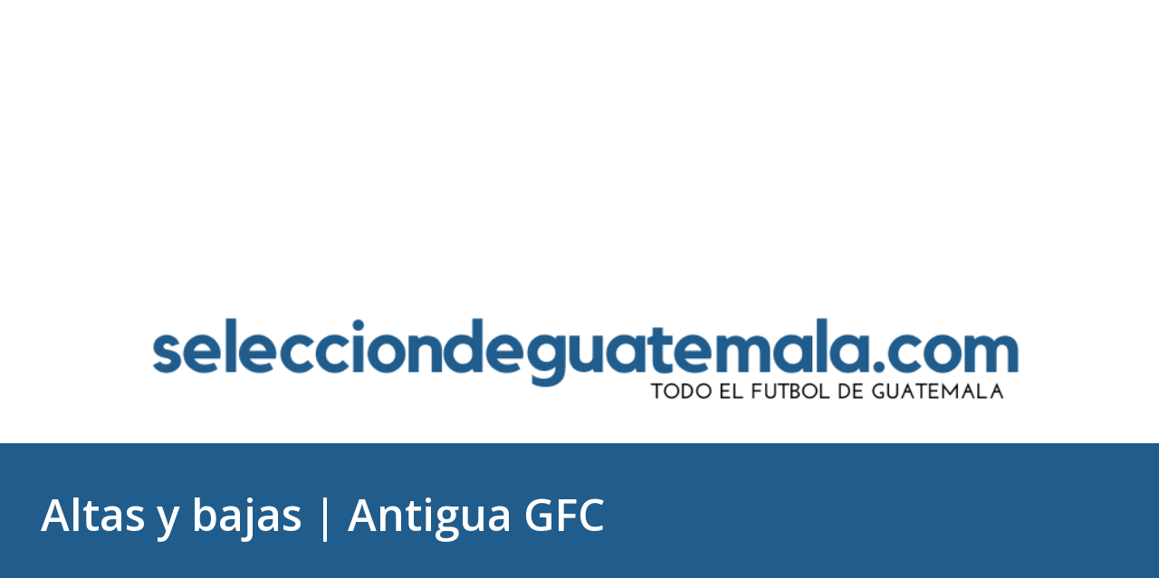

--- FILE ---
content_type: text/html; charset=UTF-8
request_url: https://www.selecciondeguatemala.com/2020/06/altas-y-bajas-antigua-gfc.html
body_size: 28070
content:
<!DOCTYPE html>
<html dir='ltr' xmlns='http://www.w3.org/1999/xhtml' xmlns:b='http://www.google.com/2005/gml/b' xmlns:data='http://www.google.com/2005/gml/data' xmlns:expr='http://www.google.com/2005/gml/expr'>
<head>
<meta content='Selección de Guatemala' name='author'/>
<meta content='index, follow' name='robots'/>
<meta content='Selección de Guatemala | Noticias y Resultados' property='og:title'/>
<meta content='Toda la información de la Selección Nacional de Guatemala.' property='og:description'/>
<meta content='website' property='og:type'/>
<meta content='https://selecciondeguatemala.com' property='og:url'/>
<!-- TWITTER CARDS -->
<meta content='summary_large_image' name='twitter:card'/>
<meta content='@sportenango' name='twitter:site'/>
<meta content='@sportenango' name='twitter:creator'/>
<meta content='https://www.selecciondeguatemala.com/2020/06/altas-y-bajas-antigua-gfc.html' name='twitter:url'/>
<meta content='Altas y bajas | Antigua GFC ' name='twitter:title'/>
<meta content='' name='twitter:description'/>
<meta content='https://blogger.googleusercontent.com/img/b/R29vZ2xl/AVvXsEhn6VQ-5XbCRWJid5wlQ80D5zdA57UH21UKJX09QvYHpo7lX-jtG6LEq9FCLYiJUz1l3qducVmdmU-tUt9TYNEY0HkpjDz8miKtW7hRsg9B2NeK4wZiQXG11DNyWmMpiYg3JAnYp_Jv4EQa/w640-h536/antigua.jpg' name='twitter:image'/>
<meta content='selecciondeguatemala.com' name='twitter:domain'/>
<meta content='text/html; charset=UTF-8' http-equiv='Content-Type'/>
<!-- Chrome, Firefox OS and Opera -->
<meta content='#ffffff' name='theme-color'/>
<!-- Windows Phone -->
<meta content='#ffffff' name='msapplication-navbutton-color'/>
<meta content='blogger' name='generator'/>
<link href='https://www.selecciondeguatemala.com/favicon.ico' rel='icon' type='image/x-icon'/>
<link href='https://www.selecciondeguatemala.com/2020/06/altas-y-bajas-antigua-gfc.html' rel='canonical'/>
<link rel="alternate" type="application/atom+xml" title="Seleccion Guatemala Futbol - Atom" href="https://www.selecciondeguatemala.com/feeds/posts/default" />
<link rel="alternate" type="application/rss+xml" title="Seleccion Guatemala Futbol - RSS" href="https://www.selecciondeguatemala.com/feeds/posts/default?alt=rss" />
<link rel="service.post" type="application/atom+xml" title="Seleccion Guatemala Futbol - Atom" href="https://www.blogger.com/feeds/6294862555851026954/posts/default" />

<link rel="alternate" type="application/atom+xml" title="Seleccion Guatemala Futbol - Atom" href="https://www.selecciondeguatemala.com/feeds/169878721578396463/comments/default" />
<!--Can't find substitution for tag [blog.ieCssRetrofitLinks]-->
<link href='https://blogger.googleusercontent.com/img/b/R29vZ2xl/AVvXsEhn6VQ-5XbCRWJid5wlQ80D5zdA57UH21UKJX09QvYHpo7lX-jtG6LEq9FCLYiJUz1l3qducVmdmU-tUt9TYNEY0HkpjDz8miKtW7hRsg9B2NeK4wZiQXG11DNyWmMpiYg3JAnYp_Jv4EQa/w640-h536/antigua.jpg' rel='image_src'/>
<meta content='https://www.selecciondeguatemala.com/2020/06/altas-y-bajas-antigua-gfc.html' property='og:url'/>
<meta content='Altas y bajas | Antigua GFC ' property='og:title'/>
<meta content='El Sitio del fútbol Guatemalteco, información actualizada con todas las noticias, resultados, entrevistas. #FutbolGuatemala' property='og:description'/>
<meta content='https://blogger.googleusercontent.com/img/b/R29vZ2xl/AVvXsEhn6VQ-5XbCRWJid5wlQ80D5zdA57UH21UKJX09QvYHpo7lX-jtG6LEq9FCLYiJUz1l3qducVmdmU-tUt9TYNEY0HkpjDz8miKtW7hRsg9B2NeK4wZiQXG11DNyWmMpiYg3JAnYp_Jv4EQa/w1200-h630-p-k-no-nu/antigua.jpg' property='og:image'/>
<meta content='width=device-width, initial-scale=1' name='viewport'/>
<center>
<script async='async' data-ad-client='ca-pub-3099288170300950' src='https://pagead2.googlesyndication.com/pagead/js/adsbygoogle.js'></script>
<script async='async' custom-element='amp-auto-ads' src='https://cdn.ampproject.org/v0/amp-auto-ads-0.1.js'>
</script>
<script async='async' crossorigin='anonymous' src='https://pagead2.googlesyndication.com/pagead/js/adsbygoogle.js?client=ca-pub-3099288170300950'></script>
<!-- Seleccion-2024 -->
<ins class='adsbygoogle' data-ad-client='ca-pub-3099288170300950' data-ad-format='auto' data-ad-slot='9509871853' data-full-width-responsive='true' style='display:block'></ins>
<script>
     (adsbygoogle = window.adsbygoogle || []).push({});
</script>
</center>
      
     
<script type='text/javascript' src='https://platform-api.sharethis.com/js/sharethis.js#property=61427c29feb2560019eec697&product=inline-share-buttons' async='async'></script>
<meta content='text/html; charset=UTF-8' http-equiv='Content-Type'/>
<!-- Chrome, Firefox OS and Opera -->
<meta content='#ffffff' name='theme-color'/>
<!-- Windows Phone -->
<meta content='#ffffff' name='msapplication-navbutton-color'/>
<meta content='blogger' name='generator'/>
<link href='https://www.selecciondeguatemala.com/favicon.ico' rel='icon' type='image/x-icon'/>
<link href='https://www.selecciondeguatemala.com/2020/06/altas-y-bajas-antigua-gfc.html' rel='canonical'/>
<link rel="alternate" type="application/atom+xml" title="Seleccion Guatemala Futbol - Atom" href="https://www.selecciondeguatemala.com/feeds/posts/default" />
<link rel="alternate" type="application/rss+xml" title="Seleccion Guatemala Futbol - RSS" href="https://www.selecciondeguatemala.com/feeds/posts/default?alt=rss" />
<link rel="service.post" type="application/atom+xml" title="Seleccion Guatemala Futbol - Atom" href="https://www.blogger.com/feeds/6294862555851026954/posts/default" />

<link rel="alternate" type="application/atom+xml" title="Seleccion Guatemala Futbol - Atom" href="https://www.selecciondeguatemala.com/feeds/169878721578396463/comments/default" />
<!--Can't find substitution for tag [blog.ieCssRetrofitLinks]-->
<link href='https://blogger.googleusercontent.com/img/b/R29vZ2xl/AVvXsEhn6VQ-5XbCRWJid5wlQ80D5zdA57UH21UKJX09QvYHpo7lX-jtG6LEq9FCLYiJUz1l3qducVmdmU-tUt9TYNEY0HkpjDz8miKtW7hRsg9B2NeK4wZiQXG11DNyWmMpiYg3JAnYp_Jv4EQa/w640-h536/antigua.jpg' rel='image_src'/>
<meta content='https://www.selecciondeguatemala.com/2020/06/altas-y-bajas-antigua-gfc.html' property='og:url'/>
<meta content='Altas y bajas | Antigua GFC ' property='og:title'/>
<meta content='El Sitio del fútbol Guatemalteco, información actualizada con todas las noticias, resultados, entrevistas. #FutbolGuatemala' property='og:description'/>
<meta content='https://blogger.googleusercontent.com/img/b/R29vZ2xl/AVvXsEhn6VQ-5XbCRWJid5wlQ80D5zdA57UH21UKJX09QvYHpo7lX-jtG6LEq9FCLYiJUz1l3qducVmdmU-tUt9TYNEY0HkpjDz8miKtW7hRsg9B2NeK4wZiQXG11DNyWmMpiYg3JAnYp_Jv4EQa/w1200-h630-p-k-no-nu/antigua.jpg' property='og:image'/>
<title>Altas y bajas | Antigua GFC </title>
<meta content='text/html; charset=UTF-8' http-equiv='Content-Type'/>
<!-- Chrome, Firefox OS and Opera -->
<meta content='#ffffff' name='theme-color'/>
<!-- Windows Phone -->
<meta content='#ffffff' name='msapplication-navbutton-color'/>
<meta content='blogger' name='generator'/>
<link href='https://www.selecciondeguatemala.com/favicon.ico' rel='icon' type='image/x-icon'/>
<link href='https://www.selecciondeguatemala.com/2020/06/altas-y-bajas-antigua-gfc.html' rel='canonical'/>
<link rel="alternate" type="application/atom+xml" title="Seleccion Guatemala Futbol - Atom" href="https://www.selecciondeguatemala.com/feeds/posts/default" />
<link rel="alternate" type="application/rss+xml" title="Seleccion Guatemala Futbol - RSS" href="https://www.selecciondeguatemala.com/feeds/posts/default?alt=rss" />
<link rel="service.post" type="application/atom+xml" title="Seleccion Guatemala Futbol - Atom" href="https://www.blogger.com/feeds/6294862555851026954/posts/default" />

<link rel="alternate" type="application/atom+xml" title="Seleccion Guatemala Futbol - Atom" href="https://www.selecciondeguatemala.com/feeds/169878721578396463/comments/default" />
<!--Can't find substitution for tag [blog.ieCssRetrofitLinks]-->
<link href='https://blogger.googleusercontent.com/img/b/R29vZ2xl/AVvXsEhn6VQ-5XbCRWJid5wlQ80D5zdA57UH21UKJX09QvYHpo7lX-jtG6LEq9FCLYiJUz1l3qducVmdmU-tUt9TYNEY0HkpjDz8miKtW7hRsg9B2NeK4wZiQXG11DNyWmMpiYg3JAnYp_Jv4EQa/w640-h536/antigua.jpg' rel='image_src'/>
<meta content='https://www.selecciondeguatemala.com/2020/06/altas-y-bajas-antigua-gfc.html' property='og:url'/>
<meta content='Altas y bajas | Antigua GFC ' property='og:title'/>
<meta content='El Sitio del fútbol Guatemalteco, información actualizada con todas las noticias, resultados, entrevistas. #FutbolGuatemala' property='og:description'/>
<meta content='https://blogger.googleusercontent.com/img/b/R29vZ2xl/AVvXsEhn6VQ-5XbCRWJid5wlQ80D5zdA57UH21UKJX09QvYHpo7lX-jtG6LEq9FCLYiJUz1l3qducVmdmU-tUt9TYNEY0HkpjDz8miKtW7hRsg9B2NeK4wZiQXG11DNyWmMpiYg3JAnYp_Jv4EQa/w1200-h630-p-k-no-nu/antigua.jpg' property='og:image'/>
<style type='text/css'>@font-face{font-family:'Dancing Script';font-style:normal;font-weight:400;font-display:swap;src:url(//fonts.gstatic.com/s/dancingscript/v29/If2cXTr6YS-zF4S-kcSWSVi_sxjsohD9F50Ruu7BMSo3Rep8hNX6plRPjLo.woff2)format('woff2');unicode-range:U+0102-0103,U+0110-0111,U+0128-0129,U+0168-0169,U+01A0-01A1,U+01AF-01B0,U+0300-0301,U+0303-0304,U+0308-0309,U+0323,U+0329,U+1EA0-1EF9,U+20AB;}@font-face{font-family:'Dancing Script';font-style:normal;font-weight:400;font-display:swap;src:url(//fonts.gstatic.com/s/dancingscript/v29/If2cXTr6YS-zF4S-kcSWSVi_sxjsohD9F50Ruu7BMSo3ROp8hNX6plRPjLo.woff2)format('woff2');unicode-range:U+0100-02BA,U+02BD-02C5,U+02C7-02CC,U+02CE-02D7,U+02DD-02FF,U+0304,U+0308,U+0329,U+1D00-1DBF,U+1E00-1E9F,U+1EF2-1EFF,U+2020,U+20A0-20AB,U+20AD-20C0,U+2113,U+2C60-2C7F,U+A720-A7FF;}@font-face{font-family:'Dancing Script';font-style:normal;font-weight:400;font-display:swap;src:url(//fonts.gstatic.com/s/dancingscript/v29/If2cXTr6YS-zF4S-kcSWSVi_sxjsohD9F50Ruu7BMSo3Sup8hNX6plRP.woff2)format('woff2');unicode-range:U+0000-00FF,U+0131,U+0152-0153,U+02BB-02BC,U+02C6,U+02DA,U+02DC,U+0304,U+0308,U+0329,U+2000-206F,U+20AC,U+2122,U+2191,U+2193,U+2212,U+2215,U+FEFF,U+FFFD;}@font-face{font-family:'EB Garamond';font-style:italic;font-weight:600;font-display:swap;src:url(//fonts.gstatic.com/s/ebgaramond/v32/SlGFmQSNjdsmc35JDF1K5GRwUjcdlttVFm-rI7diR79wU6i1hGFJRvzr2Q.woff2)format('woff2');unicode-range:U+0460-052F,U+1C80-1C8A,U+20B4,U+2DE0-2DFF,U+A640-A69F,U+FE2E-FE2F;}@font-face{font-family:'EB Garamond';font-style:italic;font-weight:600;font-display:swap;src:url(//fonts.gstatic.com/s/ebgaramond/v32/SlGFmQSNjdsmc35JDF1K5GRwUjcdlttVFm-rI7diR795U6i1hGFJRvzr2Q.woff2)format('woff2');unicode-range:U+0301,U+0400-045F,U+0490-0491,U+04B0-04B1,U+2116;}@font-face{font-family:'EB Garamond';font-style:italic;font-weight:600;font-display:swap;src:url(//fonts.gstatic.com/s/ebgaramond/v32/SlGFmQSNjdsmc35JDF1K5GRwUjcdlttVFm-rI7diR79xU6i1hGFJRvzr2Q.woff2)format('woff2');unicode-range:U+1F00-1FFF;}@font-face{font-family:'EB Garamond';font-style:italic;font-weight:600;font-display:swap;src:url(//fonts.gstatic.com/s/ebgaramond/v32/SlGFmQSNjdsmc35JDF1K5GRwUjcdlttVFm-rI7diR79-U6i1hGFJRvzr2Q.woff2)format('woff2');unicode-range:U+0370-0377,U+037A-037F,U+0384-038A,U+038C,U+038E-03A1,U+03A3-03FF;}@font-face{font-family:'EB Garamond';font-style:italic;font-weight:600;font-display:swap;src:url(//fonts.gstatic.com/s/ebgaramond/v32/SlGFmQSNjdsmc35JDF1K5GRwUjcdlttVFm-rI7diR79yU6i1hGFJRvzr2Q.woff2)format('woff2');unicode-range:U+0102-0103,U+0110-0111,U+0128-0129,U+0168-0169,U+01A0-01A1,U+01AF-01B0,U+0300-0301,U+0303-0304,U+0308-0309,U+0323,U+0329,U+1EA0-1EF9,U+20AB;}@font-face{font-family:'EB Garamond';font-style:italic;font-weight:600;font-display:swap;src:url(//fonts.gstatic.com/s/ebgaramond/v32/SlGFmQSNjdsmc35JDF1K5GRwUjcdlttVFm-rI7diR79zU6i1hGFJRvzr2Q.woff2)format('woff2');unicode-range:U+0100-02BA,U+02BD-02C5,U+02C7-02CC,U+02CE-02D7,U+02DD-02FF,U+0304,U+0308,U+0329,U+1D00-1DBF,U+1E00-1E9F,U+1EF2-1EFF,U+2020,U+20A0-20AB,U+20AD-20C0,U+2113,U+2C60-2C7F,U+A720-A7FF;}@font-face{font-family:'EB Garamond';font-style:italic;font-weight:600;font-display:swap;src:url(//fonts.gstatic.com/s/ebgaramond/v32/SlGFmQSNjdsmc35JDF1K5GRwUjcdlttVFm-rI7diR799U6i1hGFJRvw.woff2)format('woff2');unicode-range:U+0000-00FF,U+0131,U+0152-0153,U+02BB-02BC,U+02C6,U+02DA,U+02DC,U+0304,U+0308,U+0329,U+2000-206F,U+20AC,U+2122,U+2191,U+2193,U+2212,U+2215,U+FEFF,U+FFFD;}@font-face{font-family:'EB Garamond';font-style:normal;font-weight:400;font-display:swap;src:url(//fonts.gstatic.com/s/ebgaramond/v32/SlGDmQSNjdsmc35JDF1K5E55YMjF_7DPuGi-6_RkCY9_WamXgHlIbvw.woff2)format('woff2');unicode-range:U+0460-052F,U+1C80-1C8A,U+20B4,U+2DE0-2DFF,U+A640-A69F,U+FE2E-FE2F;}@font-face{font-family:'EB Garamond';font-style:normal;font-weight:400;font-display:swap;src:url(//fonts.gstatic.com/s/ebgaramond/v32/SlGDmQSNjdsmc35JDF1K5E55YMjF_7DPuGi-6_RkAI9_WamXgHlIbvw.woff2)format('woff2');unicode-range:U+0301,U+0400-045F,U+0490-0491,U+04B0-04B1,U+2116;}@font-face{font-family:'EB Garamond';font-style:normal;font-weight:400;font-display:swap;src:url(//fonts.gstatic.com/s/ebgaramond/v32/SlGDmQSNjdsmc35JDF1K5E55YMjF_7DPuGi-6_RkCI9_WamXgHlIbvw.woff2)format('woff2');unicode-range:U+1F00-1FFF;}@font-face{font-family:'EB Garamond';font-style:normal;font-weight:400;font-display:swap;src:url(//fonts.gstatic.com/s/ebgaramond/v32/SlGDmQSNjdsmc35JDF1K5E55YMjF_7DPuGi-6_RkB49_WamXgHlIbvw.woff2)format('woff2');unicode-range:U+0370-0377,U+037A-037F,U+0384-038A,U+038C,U+038E-03A1,U+03A3-03FF;}@font-face{font-family:'EB Garamond';font-style:normal;font-weight:400;font-display:swap;src:url(//fonts.gstatic.com/s/ebgaramond/v32/SlGDmQSNjdsmc35JDF1K5E55YMjF_7DPuGi-6_RkC49_WamXgHlIbvw.woff2)format('woff2');unicode-range:U+0102-0103,U+0110-0111,U+0128-0129,U+0168-0169,U+01A0-01A1,U+01AF-01B0,U+0300-0301,U+0303-0304,U+0308-0309,U+0323,U+0329,U+1EA0-1EF9,U+20AB;}@font-face{font-family:'EB Garamond';font-style:normal;font-weight:400;font-display:swap;src:url(//fonts.gstatic.com/s/ebgaramond/v32/SlGDmQSNjdsmc35JDF1K5E55YMjF_7DPuGi-6_RkCo9_WamXgHlIbvw.woff2)format('woff2');unicode-range:U+0100-02BA,U+02BD-02C5,U+02C7-02CC,U+02CE-02D7,U+02DD-02FF,U+0304,U+0308,U+0329,U+1D00-1DBF,U+1E00-1E9F,U+1EF2-1EFF,U+2020,U+20A0-20AB,U+20AD-20C0,U+2113,U+2C60-2C7F,U+A720-A7FF;}@font-face{font-family:'EB Garamond';font-style:normal;font-weight:400;font-display:swap;src:url(//fonts.gstatic.com/s/ebgaramond/v32/SlGDmQSNjdsmc35JDF1K5E55YMjF_7DPuGi-6_RkBI9_WamXgHlI.woff2)format('woff2');unicode-range:U+0000-00FF,U+0131,U+0152-0153,U+02BB-02BC,U+02C6,U+02DA,U+02DC,U+0304,U+0308,U+0329,U+2000-206F,U+20AC,U+2122,U+2191,U+2193,U+2212,U+2215,U+FEFF,U+FFFD;}@font-face{font-family:'Lato';font-style:italic;font-weight:700;font-display:swap;src:url(//fonts.gstatic.com/s/lato/v25/S6u_w4BMUTPHjxsI5wq_FQftx9897sxZ.woff2)format('woff2');unicode-range:U+0100-02BA,U+02BD-02C5,U+02C7-02CC,U+02CE-02D7,U+02DD-02FF,U+0304,U+0308,U+0329,U+1D00-1DBF,U+1E00-1E9F,U+1EF2-1EFF,U+2020,U+20A0-20AB,U+20AD-20C0,U+2113,U+2C60-2C7F,U+A720-A7FF;}@font-face{font-family:'Lato';font-style:italic;font-weight:700;font-display:swap;src:url(//fonts.gstatic.com/s/lato/v25/S6u_w4BMUTPHjxsI5wq_Gwftx9897g.woff2)format('woff2');unicode-range:U+0000-00FF,U+0131,U+0152-0153,U+02BB-02BC,U+02C6,U+02DA,U+02DC,U+0304,U+0308,U+0329,U+2000-206F,U+20AC,U+2122,U+2191,U+2193,U+2212,U+2215,U+FEFF,U+FFFD;}@font-face{font-family:'Lato';font-style:normal;font-weight:400;font-display:swap;src:url(//fonts.gstatic.com/s/lato/v25/S6uyw4BMUTPHjxAwXiWtFCfQ7A.woff2)format('woff2');unicode-range:U+0100-02BA,U+02BD-02C5,U+02C7-02CC,U+02CE-02D7,U+02DD-02FF,U+0304,U+0308,U+0329,U+1D00-1DBF,U+1E00-1E9F,U+1EF2-1EFF,U+2020,U+20A0-20AB,U+20AD-20C0,U+2113,U+2C60-2C7F,U+A720-A7FF;}@font-face{font-family:'Lato';font-style:normal;font-weight:400;font-display:swap;src:url(//fonts.gstatic.com/s/lato/v25/S6uyw4BMUTPHjx4wXiWtFCc.woff2)format('woff2');unicode-range:U+0000-00FF,U+0131,U+0152-0153,U+02BB-02BC,U+02C6,U+02DA,U+02DC,U+0304,U+0308,U+0329,U+2000-206F,U+20AC,U+2122,U+2191,U+2193,U+2212,U+2215,U+FEFF,U+FFFD;}@font-face{font-family:'Lato';font-style:normal;font-weight:700;font-display:swap;src:url(//fonts.gstatic.com/s/lato/v25/S6u9w4BMUTPHh6UVSwaPGQ3q5d0N7w.woff2)format('woff2');unicode-range:U+0100-02BA,U+02BD-02C5,U+02C7-02CC,U+02CE-02D7,U+02DD-02FF,U+0304,U+0308,U+0329,U+1D00-1DBF,U+1E00-1E9F,U+1EF2-1EFF,U+2020,U+20A0-20AB,U+20AD-20C0,U+2113,U+2C60-2C7F,U+A720-A7FF;}@font-face{font-family:'Lato';font-style:normal;font-weight:700;font-display:swap;src:url(//fonts.gstatic.com/s/lato/v25/S6u9w4BMUTPHh6UVSwiPGQ3q5d0.woff2)format('woff2');unicode-range:U+0000-00FF,U+0131,U+0152-0153,U+02BB-02BC,U+02C6,U+02DA,U+02DC,U+0304,U+0308,U+0329,U+2000-206F,U+20AC,U+2122,U+2191,U+2193,U+2212,U+2215,U+FEFF,U+FFFD;}@font-face{font-family:'Lato';font-style:normal;font-weight:900;font-display:swap;src:url(//fonts.gstatic.com/s/lato/v25/S6u9w4BMUTPHh50XSwaPGQ3q5d0N7w.woff2)format('woff2');unicode-range:U+0100-02BA,U+02BD-02C5,U+02C7-02CC,U+02CE-02D7,U+02DD-02FF,U+0304,U+0308,U+0329,U+1D00-1DBF,U+1E00-1E9F,U+1EF2-1EFF,U+2020,U+20A0-20AB,U+20AD-20C0,U+2113,U+2C60-2C7F,U+A720-A7FF;}@font-face{font-family:'Lato';font-style:normal;font-weight:900;font-display:swap;src:url(//fonts.gstatic.com/s/lato/v25/S6u9w4BMUTPHh50XSwiPGQ3q5d0.woff2)format('woff2');unicode-range:U+0000-00FF,U+0131,U+0152-0153,U+02BB-02BC,U+02C6,U+02DA,U+02DC,U+0304,U+0308,U+0329,U+2000-206F,U+20AC,U+2122,U+2191,U+2193,U+2212,U+2215,U+FEFF,U+FFFD;}@font-face{font-family:'Lora';font-style:normal;font-weight:400;font-display:swap;src:url(//fonts.gstatic.com/s/lora/v37/0QI6MX1D_JOuGQbT0gvTJPa787weuxJMkq18ndeYxZ2JTg.woff2)format('woff2');unicode-range:U+0460-052F,U+1C80-1C8A,U+20B4,U+2DE0-2DFF,U+A640-A69F,U+FE2E-FE2F;}@font-face{font-family:'Lora';font-style:normal;font-weight:400;font-display:swap;src:url(//fonts.gstatic.com/s/lora/v37/0QI6MX1D_JOuGQbT0gvTJPa787weuxJFkq18ndeYxZ2JTg.woff2)format('woff2');unicode-range:U+0301,U+0400-045F,U+0490-0491,U+04B0-04B1,U+2116;}@font-face{font-family:'Lora';font-style:normal;font-weight:400;font-display:swap;src:url(//fonts.gstatic.com/s/lora/v37/0QI6MX1D_JOuGQbT0gvTJPa787weuxI9kq18ndeYxZ2JTg.woff2)format('woff2');unicode-range:U+0302-0303,U+0305,U+0307-0308,U+0310,U+0312,U+0315,U+031A,U+0326-0327,U+032C,U+032F-0330,U+0332-0333,U+0338,U+033A,U+0346,U+034D,U+0391-03A1,U+03A3-03A9,U+03B1-03C9,U+03D1,U+03D5-03D6,U+03F0-03F1,U+03F4-03F5,U+2016-2017,U+2034-2038,U+203C,U+2040,U+2043,U+2047,U+2050,U+2057,U+205F,U+2070-2071,U+2074-208E,U+2090-209C,U+20D0-20DC,U+20E1,U+20E5-20EF,U+2100-2112,U+2114-2115,U+2117-2121,U+2123-214F,U+2190,U+2192,U+2194-21AE,U+21B0-21E5,U+21F1-21F2,U+21F4-2211,U+2213-2214,U+2216-22FF,U+2308-230B,U+2310,U+2319,U+231C-2321,U+2336-237A,U+237C,U+2395,U+239B-23B7,U+23D0,U+23DC-23E1,U+2474-2475,U+25AF,U+25B3,U+25B7,U+25BD,U+25C1,U+25CA,U+25CC,U+25FB,U+266D-266F,U+27C0-27FF,U+2900-2AFF,U+2B0E-2B11,U+2B30-2B4C,U+2BFE,U+3030,U+FF5B,U+FF5D,U+1D400-1D7FF,U+1EE00-1EEFF;}@font-face{font-family:'Lora';font-style:normal;font-weight:400;font-display:swap;src:url(//fonts.gstatic.com/s/lora/v37/0QI6MX1D_JOuGQbT0gvTJPa787weuxIvkq18ndeYxZ2JTg.woff2)format('woff2');unicode-range:U+0001-000C,U+000E-001F,U+007F-009F,U+20DD-20E0,U+20E2-20E4,U+2150-218F,U+2190,U+2192,U+2194-2199,U+21AF,U+21E6-21F0,U+21F3,U+2218-2219,U+2299,U+22C4-22C6,U+2300-243F,U+2440-244A,U+2460-24FF,U+25A0-27BF,U+2800-28FF,U+2921-2922,U+2981,U+29BF,U+29EB,U+2B00-2BFF,U+4DC0-4DFF,U+FFF9-FFFB,U+10140-1018E,U+10190-1019C,U+101A0,U+101D0-101FD,U+102E0-102FB,U+10E60-10E7E,U+1D2C0-1D2D3,U+1D2E0-1D37F,U+1F000-1F0FF,U+1F100-1F1AD,U+1F1E6-1F1FF,U+1F30D-1F30F,U+1F315,U+1F31C,U+1F31E,U+1F320-1F32C,U+1F336,U+1F378,U+1F37D,U+1F382,U+1F393-1F39F,U+1F3A7-1F3A8,U+1F3AC-1F3AF,U+1F3C2,U+1F3C4-1F3C6,U+1F3CA-1F3CE,U+1F3D4-1F3E0,U+1F3ED,U+1F3F1-1F3F3,U+1F3F5-1F3F7,U+1F408,U+1F415,U+1F41F,U+1F426,U+1F43F,U+1F441-1F442,U+1F444,U+1F446-1F449,U+1F44C-1F44E,U+1F453,U+1F46A,U+1F47D,U+1F4A3,U+1F4B0,U+1F4B3,U+1F4B9,U+1F4BB,U+1F4BF,U+1F4C8-1F4CB,U+1F4D6,U+1F4DA,U+1F4DF,U+1F4E3-1F4E6,U+1F4EA-1F4ED,U+1F4F7,U+1F4F9-1F4FB,U+1F4FD-1F4FE,U+1F503,U+1F507-1F50B,U+1F50D,U+1F512-1F513,U+1F53E-1F54A,U+1F54F-1F5FA,U+1F610,U+1F650-1F67F,U+1F687,U+1F68D,U+1F691,U+1F694,U+1F698,U+1F6AD,U+1F6B2,U+1F6B9-1F6BA,U+1F6BC,U+1F6C6-1F6CF,U+1F6D3-1F6D7,U+1F6E0-1F6EA,U+1F6F0-1F6F3,U+1F6F7-1F6FC,U+1F700-1F7FF,U+1F800-1F80B,U+1F810-1F847,U+1F850-1F859,U+1F860-1F887,U+1F890-1F8AD,U+1F8B0-1F8BB,U+1F8C0-1F8C1,U+1F900-1F90B,U+1F93B,U+1F946,U+1F984,U+1F996,U+1F9E9,U+1FA00-1FA6F,U+1FA70-1FA7C,U+1FA80-1FA89,U+1FA8F-1FAC6,U+1FACE-1FADC,U+1FADF-1FAE9,U+1FAF0-1FAF8,U+1FB00-1FBFF;}@font-face{font-family:'Lora';font-style:normal;font-weight:400;font-display:swap;src:url(//fonts.gstatic.com/s/lora/v37/0QI6MX1D_JOuGQbT0gvTJPa787weuxJOkq18ndeYxZ2JTg.woff2)format('woff2');unicode-range:U+0102-0103,U+0110-0111,U+0128-0129,U+0168-0169,U+01A0-01A1,U+01AF-01B0,U+0300-0301,U+0303-0304,U+0308-0309,U+0323,U+0329,U+1EA0-1EF9,U+20AB;}@font-face{font-family:'Lora';font-style:normal;font-weight:400;font-display:swap;src:url(//fonts.gstatic.com/s/lora/v37/0QI6MX1D_JOuGQbT0gvTJPa787weuxJPkq18ndeYxZ2JTg.woff2)format('woff2');unicode-range:U+0100-02BA,U+02BD-02C5,U+02C7-02CC,U+02CE-02D7,U+02DD-02FF,U+0304,U+0308,U+0329,U+1D00-1DBF,U+1E00-1E9F,U+1EF2-1EFF,U+2020,U+20A0-20AB,U+20AD-20C0,U+2113,U+2C60-2C7F,U+A720-A7FF;}@font-face{font-family:'Lora';font-style:normal;font-weight:400;font-display:swap;src:url(//fonts.gstatic.com/s/lora/v37/0QI6MX1D_JOuGQbT0gvTJPa787weuxJBkq18ndeYxZ0.woff2)format('woff2');unicode-range:U+0000-00FF,U+0131,U+0152-0153,U+02BB-02BC,U+02C6,U+02DA,U+02DC,U+0304,U+0308,U+0329,U+2000-206F,U+20AC,U+2122,U+2191,U+2193,U+2212,U+2215,U+FEFF,U+FFFD;}@font-face{font-family:'Open Sans';font-style:italic;font-weight:600;font-stretch:100%;font-display:swap;src:url(//fonts.gstatic.com/s/opensans/v44/memtYaGs126MiZpBA-UFUIcVXSCEkx2cmqvXlWqWtE6FxZCJgvAQ.woff2)format('woff2');unicode-range:U+0460-052F,U+1C80-1C8A,U+20B4,U+2DE0-2DFF,U+A640-A69F,U+FE2E-FE2F;}@font-face{font-family:'Open Sans';font-style:italic;font-weight:600;font-stretch:100%;font-display:swap;src:url(//fonts.gstatic.com/s/opensans/v44/memtYaGs126MiZpBA-UFUIcVXSCEkx2cmqvXlWqWvU6FxZCJgvAQ.woff2)format('woff2');unicode-range:U+0301,U+0400-045F,U+0490-0491,U+04B0-04B1,U+2116;}@font-face{font-family:'Open Sans';font-style:italic;font-weight:600;font-stretch:100%;font-display:swap;src:url(//fonts.gstatic.com/s/opensans/v44/memtYaGs126MiZpBA-UFUIcVXSCEkx2cmqvXlWqWtU6FxZCJgvAQ.woff2)format('woff2');unicode-range:U+1F00-1FFF;}@font-face{font-family:'Open Sans';font-style:italic;font-weight:600;font-stretch:100%;font-display:swap;src:url(//fonts.gstatic.com/s/opensans/v44/memtYaGs126MiZpBA-UFUIcVXSCEkx2cmqvXlWqWuk6FxZCJgvAQ.woff2)format('woff2');unicode-range:U+0370-0377,U+037A-037F,U+0384-038A,U+038C,U+038E-03A1,U+03A3-03FF;}@font-face{font-family:'Open Sans';font-style:italic;font-weight:600;font-stretch:100%;font-display:swap;src:url(//fonts.gstatic.com/s/opensans/v44/memtYaGs126MiZpBA-UFUIcVXSCEkx2cmqvXlWqWu06FxZCJgvAQ.woff2)format('woff2');unicode-range:U+0307-0308,U+0590-05FF,U+200C-2010,U+20AA,U+25CC,U+FB1D-FB4F;}@font-face{font-family:'Open Sans';font-style:italic;font-weight:600;font-stretch:100%;font-display:swap;src:url(//fonts.gstatic.com/s/opensans/v44/memtYaGs126MiZpBA-UFUIcVXSCEkx2cmqvXlWqWxU6FxZCJgvAQ.woff2)format('woff2');unicode-range:U+0302-0303,U+0305,U+0307-0308,U+0310,U+0312,U+0315,U+031A,U+0326-0327,U+032C,U+032F-0330,U+0332-0333,U+0338,U+033A,U+0346,U+034D,U+0391-03A1,U+03A3-03A9,U+03B1-03C9,U+03D1,U+03D5-03D6,U+03F0-03F1,U+03F4-03F5,U+2016-2017,U+2034-2038,U+203C,U+2040,U+2043,U+2047,U+2050,U+2057,U+205F,U+2070-2071,U+2074-208E,U+2090-209C,U+20D0-20DC,U+20E1,U+20E5-20EF,U+2100-2112,U+2114-2115,U+2117-2121,U+2123-214F,U+2190,U+2192,U+2194-21AE,U+21B0-21E5,U+21F1-21F2,U+21F4-2211,U+2213-2214,U+2216-22FF,U+2308-230B,U+2310,U+2319,U+231C-2321,U+2336-237A,U+237C,U+2395,U+239B-23B7,U+23D0,U+23DC-23E1,U+2474-2475,U+25AF,U+25B3,U+25B7,U+25BD,U+25C1,U+25CA,U+25CC,U+25FB,U+266D-266F,U+27C0-27FF,U+2900-2AFF,U+2B0E-2B11,U+2B30-2B4C,U+2BFE,U+3030,U+FF5B,U+FF5D,U+1D400-1D7FF,U+1EE00-1EEFF;}@font-face{font-family:'Open Sans';font-style:italic;font-weight:600;font-stretch:100%;font-display:swap;src:url(//fonts.gstatic.com/s/opensans/v44/memtYaGs126MiZpBA-UFUIcVXSCEkx2cmqvXlWqW106FxZCJgvAQ.woff2)format('woff2');unicode-range:U+0001-000C,U+000E-001F,U+007F-009F,U+20DD-20E0,U+20E2-20E4,U+2150-218F,U+2190,U+2192,U+2194-2199,U+21AF,U+21E6-21F0,U+21F3,U+2218-2219,U+2299,U+22C4-22C6,U+2300-243F,U+2440-244A,U+2460-24FF,U+25A0-27BF,U+2800-28FF,U+2921-2922,U+2981,U+29BF,U+29EB,U+2B00-2BFF,U+4DC0-4DFF,U+FFF9-FFFB,U+10140-1018E,U+10190-1019C,U+101A0,U+101D0-101FD,U+102E0-102FB,U+10E60-10E7E,U+1D2C0-1D2D3,U+1D2E0-1D37F,U+1F000-1F0FF,U+1F100-1F1AD,U+1F1E6-1F1FF,U+1F30D-1F30F,U+1F315,U+1F31C,U+1F31E,U+1F320-1F32C,U+1F336,U+1F378,U+1F37D,U+1F382,U+1F393-1F39F,U+1F3A7-1F3A8,U+1F3AC-1F3AF,U+1F3C2,U+1F3C4-1F3C6,U+1F3CA-1F3CE,U+1F3D4-1F3E0,U+1F3ED,U+1F3F1-1F3F3,U+1F3F5-1F3F7,U+1F408,U+1F415,U+1F41F,U+1F426,U+1F43F,U+1F441-1F442,U+1F444,U+1F446-1F449,U+1F44C-1F44E,U+1F453,U+1F46A,U+1F47D,U+1F4A3,U+1F4B0,U+1F4B3,U+1F4B9,U+1F4BB,U+1F4BF,U+1F4C8-1F4CB,U+1F4D6,U+1F4DA,U+1F4DF,U+1F4E3-1F4E6,U+1F4EA-1F4ED,U+1F4F7,U+1F4F9-1F4FB,U+1F4FD-1F4FE,U+1F503,U+1F507-1F50B,U+1F50D,U+1F512-1F513,U+1F53E-1F54A,U+1F54F-1F5FA,U+1F610,U+1F650-1F67F,U+1F687,U+1F68D,U+1F691,U+1F694,U+1F698,U+1F6AD,U+1F6B2,U+1F6B9-1F6BA,U+1F6BC,U+1F6C6-1F6CF,U+1F6D3-1F6D7,U+1F6E0-1F6EA,U+1F6F0-1F6F3,U+1F6F7-1F6FC,U+1F700-1F7FF,U+1F800-1F80B,U+1F810-1F847,U+1F850-1F859,U+1F860-1F887,U+1F890-1F8AD,U+1F8B0-1F8BB,U+1F8C0-1F8C1,U+1F900-1F90B,U+1F93B,U+1F946,U+1F984,U+1F996,U+1F9E9,U+1FA00-1FA6F,U+1FA70-1FA7C,U+1FA80-1FA89,U+1FA8F-1FAC6,U+1FACE-1FADC,U+1FADF-1FAE9,U+1FAF0-1FAF8,U+1FB00-1FBFF;}@font-face{font-family:'Open Sans';font-style:italic;font-weight:600;font-stretch:100%;font-display:swap;src:url(//fonts.gstatic.com/s/opensans/v44/memtYaGs126MiZpBA-UFUIcVXSCEkx2cmqvXlWqWtk6FxZCJgvAQ.woff2)format('woff2');unicode-range:U+0102-0103,U+0110-0111,U+0128-0129,U+0168-0169,U+01A0-01A1,U+01AF-01B0,U+0300-0301,U+0303-0304,U+0308-0309,U+0323,U+0329,U+1EA0-1EF9,U+20AB;}@font-face{font-family:'Open Sans';font-style:italic;font-weight:600;font-stretch:100%;font-display:swap;src:url(//fonts.gstatic.com/s/opensans/v44/memtYaGs126MiZpBA-UFUIcVXSCEkx2cmqvXlWqWt06FxZCJgvAQ.woff2)format('woff2');unicode-range:U+0100-02BA,U+02BD-02C5,U+02C7-02CC,U+02CE-02D7,U+02DD-02FF,U+0304,U+0308,U+0329,U+1D00-1DBF,U+1E00-1E9F,U+1EF2-1EFF,U+2020,U+20A0-20AB,U+20AD-20C0,U+2113,U+2C60-2C7F,U+A720-A7FF;}@font-face{font-family:'Open Sans';font-style:italic;font-weight:600;font-stretch:100%;font-display:swap;src:url(//fonts.gstatic.com/s/opensans/v44/memtYaGs126MiZpBA-UFUIcVXSCEkx2cmqvXlWqWuU6FxZCJgg.woff2)format('woff2');unicode-range:U+0000-00FF,U+0131,U+0152-0153,U+02BB-02BC,U+02C6,U+02DA,U+02DC,U+0304,U+0308,U+0329,U+2000-206F,U+20AC,U+2122,U+2191,U+2193,U+2212,U+2215,U+FEFF,U+FFFD;}@font-face{font-family:'Open Sans';font-style:italic;font-weight:800;font-stretch:100%;font-display:swap;src:url(//fonts.gstatic.com/s/opensans/v44/memtYaGs126MiZpBA-UFUIcVXSCEkx2cmqvXlWqWtE6FxZCJgvAQ.woff2)format('woff2');unicode-range:U+0460-052F,U+1C80-1C8A,U+20B4,U+2DE0-2DFF,U+A640-A69F,U+FE2E-FE2F;}@font-face{font-family:'Open Sans';font-style:italic;font-weight:800;font-stretch:100%;font-display:swap;src:url(//fonts.gstatic.com/s/opensans/v44/memtYaGs126MiZpBA-UFUIcVXSCEkx2cmqvXlWqWvU6FxZCJgvAQ.woff2)format('woff2');unicode-range:U+0301,U+0400-045F,U+0490-0491,U+04B0-04B1,U+2116;}@font-face{font-family:'Open Sans';font-style:italic;font-weight:800;font-stretch:100%;font-display:swap;src:url(//fonts.gstatic.com/s/opensans/v44/memtYaGs126MiZpBA-UFUIcVXSCEkx2cmqvXlWqWtU6FxZCJgvAQ.woff2)format('woff2');unicode-range:U+1F00-1FFF;}@font-face{font-family:'Open Sans';font-style:italic;font-weight:800;font-stretch:100%;font-display:swap;src:url(//fonts.gstatic.com/s/opensans/v44/memtYaGs126MiZpBA-UFUIcVXSCEkx2cmqvXlWqWuk6FxZCJgvAQ.woff2)format('woff2');unicode-range:U+0370-0377,U+037A-037F,U+0384-038A,U+038C,U+038E-03A1,U+03A3-03FF;}@font-face{font-family:'Open Sans';font-style:italic;font-weight:800;font-stretch:100%;font-display:swap;src:url(//fonts.gstatic.com/s/opensans/v44/memtYaGs126MiZpBA-UFUIcVXSCEkx2cmqvXlWqWu06FxZCJgvAQ.woff2)format('woff2');unicode-range:U+0307-0308,U+0590-05FF,U+200C-2010,U+20AA,U+25CC,U+FB1D-FB4F;}@font-face{font-family:'Open Sans';font-style:italic;font-weight:800;font-stretch:100%;font-display:swap;src:url(//fonts.gstatic.com/s/opensans/v44/memtYaGs126MiZpBA-UFUIcVXSCEkx2cmqvXlWqWxU6FxZCJgvAQ.woff2)format('woff2');unicode-range:U+0302-0303,U+0305,U+0307-0308,U+0310,U+0312,U+0315,U+031A,U+0326-0327,U+032C,U+032F-0330,U+0332-0333,U+0338,U+033A,U+0346,U+034D,U+0391-03A1,U+03A3-03A9,U+03B1-03C9,U+03D1,U+03D5-03D6,U+03F0-03F1,U+03F4-03F5,U+2016-2017,U+2034-2038,U+203C,U+2040,U+2043,U+2047,U+2050,U+2057,U+205F,U+2070-2071,U+2074-208E,U+2090-209C,U+20D0-20DC,U+20E1,U+20E5-20EF,U+2100-2112,U+2114-2115,U+2117-2121,U+2123-214F,U+2190,U+2192,U+2194-21AE,U+21B0-21E5,U+21F1-21F2,U+21F4-2211,U+2213-2214,U+2216-22FF,U+2308-230B,U+2310,U+2319,U+231C-2321,U+2336-237A,U+237C,U+2395,U+239B-23B7,U+23D0,U+23DC-23E1,U+2474-2475,U+25AF,U+25B3,U+25B7,U+25BD,U+25C1,U+25CA,U+25CC,U+25FB,U+266D-266F,U+27C0-27FF,U+2900-2AFF,U+2B0E-2B11,U+2B30-2B4C,U+2BFE,U+3030,U+FF5B,U+FF5D,U+1D400-1D7FF,U+1EE00-1EEFF;}@font-face{font-family:'Open Sans';font-style:italic;font-weight:800;font-stretch:100%;font-display:swap;src:url(//fonts.gstatic.com/s/opensans/v44/memtYaGs126MiZpBA-UFUIcVXSCEkx2cmqvXlWqW106FxZCJgvAQ.woff2)format('woff2');unicode-range:U+0001-000C,U+000E-001F,U+007F-009F,U+20DD-20E0,U+20E2-20E4,U+2150-218F,U+2190,U+2192,U+2194-2199,U+21AF,U+21E6-21F0,U+21F3,U+2218-2219,U+2299,U+22C4-22C6,U+2300-243F,U+2440-244A,U+2460-24FF,U+25A0-27BF,U+2800-28FF,U+2921-2922,U+2981,U+29BF,U+29EB,U+2B00-2BFF,U+4DC0-4DFF,U+FFF9-FFFB,U+10140-1018E,U+10190-1019C,U+101A0,U+101D0-101FD,U+102E0-102FB,U+10E60-10E7E,U+1D2C0-1D2D3,U+1D2E0-1D37F,U+1F000-1F0FF,U+1F100-1F1AD,U+1F1E6-1F1FF,U+1F30D-1F30F,U+1F315,U+1F31C,U+1F31E,U+1F320-1F32C,U+1F336,U+1F378,U+1F37D,U+1F382,U+1F393-1F39F,U+1F3A7-1F3A8,U+1F3AC-1F3AF,U+1F3C2,U+1F3C4-1F3C6,U+1F3CA-1F3CE,U+1F3D4-1F3E0,U+1F3ED,U+1F3F1-1F3F3,U+1F3F5-1F3F7,U+1F408,U+1F415,U+1F41F,U+1F426,U+1F43F,U+1F441-1F442,U+1F444,U+1F446-1F449,U+1F44C-1F44E,U+1F453,U+1F46A,U+1F47D,U+1F4A3,U+1F4B0,U+1F4B3,U+1F4B9,U+1F4BB,U+1F4BF,U+1F4C8-1F4CB,U+1F4D6,U+1F4DA,U+1F4DF,U+1F4E3-1F4E6,U+1F4EA-1F4ED,U+1F4F7,U+1F4F9-1F4FB,U+1F4FD-1F4FE,U+1F503,U+1F507-1F50B,U+1F50D,U+1F512-1F513,U+1F53E-1F54A,U+1F54F-1F5FA,U+1F610,U+1F650-1F67F,U+1F687,U+1F68D,U+1F691,U+1F694,U+1F698,U+1F6AD,U+1F6B2,U+1F6B9-1F6BA,U+1F6BC,U+1F6C6-1F6CF,U+1F6D3-1F6D7,U+1F6E0-1F6EA,U+1F6F0-1F6F3,U+1F6F7-1F6FC,U+1F700-1F7FF,U+1F800-1F80B,U+1F810-1F847,U+1F850-1F859,U+1F860-1F887,U+1F890-1F8AD,U+1F8B0-1F8BB,U+1F8C0-1F8C1,U+1F900-1F90B,U+1F93B,U+1F946,U+1F984,U+1F996,U+1F9E9,U+1FA00-1FA6F,U+1FA70-1FA7C,U+1FA80-1FA89,U+1FA8F-1FAC6,U+1FACE-1FADC,U+1FADF-1FAE9,U+1FAF0-1FAF8,U+1FB00-1FBFF;}@font-face{font-family:'Open Sans';font-style:italic;font-weight:800;font-stretch:100%;font-display:swap;src:url(//fonts.gstatic.com/s/opensans/v44/memtYaGs126MiZpBA-UFUIcVXSCEkx2cmqvXlWqWtk6FxZCJgvAQ.woff2)format('woff2');unicode-range:U+0102-0103,U+0110-0111,U+0128-0129,U+0168-0169,U+01A0-01A1,U+01AF-01B0,U+0300-0301,U+0303-0304,U+0308-0309,U+0323,U+0329,U+1EA0-1EF9,U+20AB;}@font-face{font-family:'Open Sans';font-style:italic;font-weight:800;font-stretch:100%;font-display:swap;src:url(//fonts.gstatic.com/s/opensans/v44/memtYaGs126MiZpBA-UFUIcVXSCEkx2cmqvXlWqWt06FxZCJgvAQ.woff2)format('woff2');unicode-range:U+0100-02BA,U+02BD-02C5,U+02C7-02CC,U+02CE-02D7,U+02DD-02FF,U+0304,U+0308,U+0329,U+1D00-1DBF,U+1E00-1E9F,U+1EF2-1EFF,U+2020,U+20A0-20AB,U+20AD-20C0,U+2113,U+2C60-2C7F,U+A720-A7FF;}@font-face{font-family:'Open Sans';font-style:italic;font-weight:800;font-stretch:100%;font-display:swap;src:url(//fonts.gstatic.com/s/opensans/v44/memtYaGs126MiZpBA-UFUIcVXSCEkx2cmqvXlWqWuU6FxZCJgg.woff2)format('woff2');unicode-range:U+0000-00FF,U+0131,U+0152-0153,U+02BB-02BC,U+02C6,U+02DA,U+02DC,U+0304,U+0308,U+0329,U+2000-206F,U+20AC,U+2122,U+2191,U+2193,U+2212,U+2215,U+FEFF,U+FFFD;}@font-face{font-family:'Open Sans';font-style:normal;font-weight:400;font-stretch:100%;font-display:swap;src:url(//fonts.gstatic.com/s/opensans/v44/memvYaGs126MiZpBA-UvWbX2vVnXBbObj2OVTSKmu0SC55K5gw.woff2)format('woff2');unicode-range:U+0460-052F,U+1C80-1C8A,U+20B4,U+2DE0-2DFF,U+A640-A69F,U+FE2E-FE2F;}@font-face{font-family:'Open Sans';font-style:normal;font-weight:400;font-stretch:100%;font-display:swap;src:url(//fonts.gstatic.com/s/opensans/v44/memvYaGs126MiZpBA-UvWbX2vVnXBbObj2OVTSumu0SC55K5gw.woff2)format('woff2');unicode-range:U+0301,U+0400-045F,U+0490-0491,U+04B0-04B1,U+2116;}@font-face{font-family:'Open Sans';font-style:normal;font-weight:400;font-stretch:100%;font-display:swap;src:url(//fonts.gstatic.com/s/opensans/v44/memvYaGs126MiZpBA-UvWbX2vVnXBbObj2OVTSOmu0SC55K5gw.woff2)format('woff2');unicode-range:U+1F00-1FFF;}@font-face{font-family:'Open Sans';font-style:normal;font-weight:400;font-stretch:100%;font-display:swap;src:url(//fonts.gstatic.com/s/opensans/v44/memvYaGs126MiZpBA-UvWbX2vVnXBbObj2OVTSymu0SC55K5gw.woff2)format('woff2');unicode-range:U+0370-0377,U+037A-037F,U+0384-038A,U+038C,U+038E-03A1,U+03A3-03FF;}@font-face{font-family:'Open Sans';font-style:normal;font-weight:400;font-stretch:100%;font-display:swap;src:url(//fonts.gstatic.com/s/opensans/v44/memvYaGs126MiZpBA-UvWbX2vVnXBbObj2OVTS2mu0SC55K5gw.woff2)format('woff2');unicode-range:U+0307-0308,U+0590-05FF,U+200C-2010,U+20AA,U+25CC,U+FB1D-FB4F;}@font-face{font-family:'Open Sans';font-style:normal;font-weight:400;font-stretch:100%;font-display:swap;src:url(//fonts.gstatic.com/s/opensans/v44/memvYaGs126MiZpBA-UvWbX2vVnXBbObj2OVTVOmu0SC55K5gw.woff2)format('woff2');unicode-range:U+0302-0303,U+0305,U+0307-0308,U+0310,U+0312,U+0315,U+031A,U+0326-0327,U+032C,U+032F-0330,U+0332-0333,U+0338,U+033A,U+0346,U+034D,U+0391-03A1,U+03A3-03A9,U+03B1-03C9,U+03D1,U+03D5-03D6,U+03F0-03F1,U+03F4-03F5,U+2016-2017,U+2034-2038,U+203C,U+2040,U+2043,U+2047,U+2050,U+2057,U+205F,U+2070-2071,U+2074-208E,U+2090-209C,U+20D0-20DC,U+20E1,U+20E5-20EF,U+2100-2112,U+2114-2115,U+2117-2121,U+2123-214F,U+2190,U+2192,U+2194-21AE,U+21B0-21E5,U+21F1-21F2,U+21F4-2211,U+2213-2214,U+2216-22FF,U+2308-230B,U+2310,U+2319,U+231C-2321,U+2336-237A,U+237C,U+2395,U+239B-23B7,U+23D0,U+23DC-23E1,U+2474-2475,U+25AF,U+25B3,U+25B7,U+25BD,U+25C1,U+25CA,U+25CC,U+25FB,U+266D-266F,U+27C0-27FF,U+2900-2AFF,U+2B0E-2B11,U+2B30-2B4C,U+2BFE,U+3030,U+FF5B,U+FF5D,U+1D400-1D7FF,U+1EE00-1EEFF;}@font-face{font-family:'Open Sans';font-style:normal;font-weight:400;font-stretch:100%;font-display:swap;src:url(//fonts.gstatic.com/s/opensans/v44/memvYaGs126MiZpBA-UvWbX2vVnXBbObj2OVTUGmu0SC55K5gw.woff2)format('woff2');unicode-range:U+0001-000C,U+000E-001F,U+007F-009F,U+20DD-20E0,U+20E2-20E4,U+2150-218F,U+2190,U+2192,U+2194-2199,U+21AF,U+21E6-21F0,U+21F3,U+2218-2219,U+2299,U+22C4-22C6,U+2300-243F,U+2440-244A,U+2460-24FF,U+25A0-27BF,U+2800-28FF,U+2921-2922,U+2981,U+29BF,U+29EB,U+2B00-2BFF,U+4DC0-4DFF,U+FFF9-FFFB,U+10140-1018E,U+10190-1019C,U+101A0,U+101D0-101FD,U+102E0-102FB,U+10E60-10E7E,U+1D2C0-1D2D3,U+1D2E0-1D37F,U+1F000-1F0FF,U+1F100-1F1AD,U+1F1E6-1F1FF,U+1F30D-1F30F,U+1F315,U+1F31C,U+1F31E,U+1F320-1F32C,U+1F336,U+1F378,U+1F37D,U+1F382,U+1F393-1F39F,U+1F3A7-1F3A8,U+1F3AC-1F3AF,U+1F3C2,U+1F3C4-1F3C6,U+1F3CA-1F3CE,U+1F3D4-1F3E0,U+1F3ED,U+1F3F1-1F3F3,U+1F3F5-1F3F7,U+1F408,U+1F415,U+1F41F,U+1F426,U+1F43F,U+1F441-1F442,U+1F444,U+1F446-1F449,U+1F44C-1F44E,U+1F453,U+1F46A,U+1F47D,U+1F4A3,U+1F4B0,U+1F4B3,U+1F4B9,U+1F4BB,U+1F4BF,U+1F4C8-1F4CB,U+1F4D6,U+1F4DA,U+1F4DF,U+1F4E3-1F4E6,U+1F4EA-1F4ED,U+1F4F7,U+1F4F9-1F4FB,U+1F4FD-1F4FE,U+1F503,U+1F507-1F50B,U+1F50D,U+1F512-1F513,U+1F53E-1F54A,U+1F54F-1F5FA,U+1F610,U+1F650-1F67F,U+1F687,U+1F68D,U+1F691,U+1F694,U+1F698,U+1F6AD,U+1F6B2,U+1F6B9-1F6BA,U+1F6BC,U+1F6C6-1F6CF,U+1F6D3-1F6D7,U+1F6E0-1F6EA,U+1F6F0-1F6F3,U+1F6F7-1F6FC,U+1F700-1F7FF,U+1F800-1F80B,U+1F810-1F847,U+1F850-1F859,U+1F860-1F887,U+1F890-1F8AD,U+1F8B0-1F8BB,U+1F8C0-1F8C1,U+1F900-1F90B,U+1F93B,U+1F946,U+1F984,U+1F996,U+1F9E9,U+1FA00-1FA6F,U+1FA70-1FA7C,U+1FA80-1FA89,U+1FA8F-1FAC6,U+1FACE-1FADC,U+1FADF-1FAE9,U+1FAF0-1FAF8,U+1FB00-1FBFF;}@font-face{font-family:'Open Sans';font-style:normal;font-weight:400;font-stretch:100%;font-display:swap;src:url(//fonts.gstatic.com/s/opensans/v44/memvYaGs126MiZpBA-UvWbX2vVnXBbObj2OVTSCmu0SC55K5gw.woff2)format('woff2');unicode-range:U+0102-0103,U+0110-0111,U+0128-0129,U+0168-0169,U+01A0-01A1,U+01AF-01B0,U+0300-0301,U+0303-0304,U+0308-0309,U+0323,U+0329,U+1EA0-1EF9,U+20AB;}@font-face{font-family:'Open Sans';font-style:normal;font-weight:400;font-stretch:100%;font-display:swap;src:url(//fonts.gstatic.com/s/opensans/v44/memvYaGs126MiZpBA-UvWbX2vVnXBbObj2OVTSGmu0SC55K5gw.woff2)format('woff2');unicode-range:U+0100-02BA,U+02BD-02C5,U+02C7-02CC,U+02CE-02D7,U+02DD-02FF,U+0304,U+0308,U+0329,U+1D00-1DBF,U+1E00-1E9F,U+1EF2-1EFF,U+2020,U+20A0-20AB,U+20AD-20C0,U+2113,U+2C60-2C7F,U+A720-A7FF;}@font-face{font-family:'Open Sans';font-style:normal;font-weight:400;font-stretch:100%;font-display:swap;src:url(//fonts.gstatic.com/s/opensans/v44/memvYaGs126MiZpBA-UvWbX2vVnXBbObj2OVTS-mu0SC55I.woff2)format('woff2');unicode-range:U+0000-00FF,U+0131,U+0152-0153,U+02BB-02BC,U+02C6,U+02DA,U+02DC,U+0304,U+0308,U+0329,U+2000-206F,U+20AC,U+2122,U+2191,U+2193,U+2212,U+2215,U+FEFF,U+FFFD;}@font-face{font-family:'Open Sans';font-style:normal;font-weight:600;font-stretch:100%;font-display:swap;src:url(//fonts.gstatic.com/s/opensans/v44/memvYaGs126MiZpBA-UvWbX2vVnXBbObj2OVTSKmu0SC55K5gw.woff2)format('woff2');unicode-range:U+0460-052F,U+1C80-1C8A,U+20B4,U+2DE0-2DFF,U+A640-A69F,U+FE2E-FE2F;}@font-face{font-family:'Open Sans';font-style:normal;font-weight:600;font-stretch:100%;font-display:swap;src:url(//fonts.gstatic.com/s/opensans/v44/memvYaGs126MiZpBA-UvWbX2vVnXBbObj2OVTSumu0SC55K5gw.woff2)format('woff2');unicode-range:U+0301,U+0400-045F,U+0490-0491,U+04B0-04B1,U+2116;}@font-face{font-family:'Open Sans';font-style:normal;font-weight:600;font-stretch:100%;font-display:swap;src:url(//fonts.gstatic.com/s/opensans/v44/memvYaGs126MiZpBA-UvWbX2vVnXBbObj2OVTSOmu0SC55K5gw.woff2)format('woff2');unicode-range:U+1F00-1FFF;}@font-face{font-family:'Open Sans';font-style:normal;font-weight:600;font-stretch:100%;font-display:swap;src:url(//fonts.gstatic.com/s/opensans/v44/memvYaGs126MiZpBA-UvWbX2vVnXBbObj2OVTSymu0SC55K5gw.woff2)format('woff2');unicode-range:U+0370-0377,U+037A-037F,U+0384-038A,U+038C,U+038E-03A1,U+03A3-03FF;}@font-face{font-family:'Open Sans';font-style:normal;font-weight:600;font-stretch:100%;font-display:swap;src:url(//fonts.gstatic.com/s/opensans/v44/memvYaGs126MiZpBA-UvWbX2vVnXBbObj2OVTS2mu0SC55K5gw.woff2)format('woff2');unicode-range:U+0307-0308,U+0590-05FF,U+200C-2010,U+20AA,U+25CC,U+FB1D-FB4F;}@font-face{font-family:'Open Sans';font-style:normal;font-weight:600;font-stretch:100%;font-display:swap;src:url(//fonts.gstatic.com/s/opensans/v44/memvYaGs126MiZpBA-UvWbX2vVnXBbObj2OVTVOmu0SC55K5gw.woff2)format('woff2');unicode-range:U+0302-0303,U+0305,U+0307-0308,U+0310,U+0312,U+0315,U+031A,U+0326-0327,U+032C,U+032F-0330,U+0332-0333,U+0338,U+033A,U+0346,U+034D,U+0391-03A1,U+03A3-03A9,U+03B1-03C9,U+03D1,U+03D5-03D6,U+03F0-03F1,U+03F4-03F5,U+2016-2017,U+2034-2038,U+203C,U+2040,U+2043,U+2047,U+2050,U+2057,U+205F,U+2070-2071,U+2074-208E,U+2090-209C,U+20D0-20DC,U+20E1,U+20E5-20EF,U+2100-2112,U+2114-2115,U+2117-2121,U+2123-214F,U+2190,U+2192,U+2194-21AE,U+21B0-21E5,U+21F1-21F2,U+21F4-2211,U+2213-2214,U+2216-22FF,U+2308-230B,U+2310,U+2319,U+231C-2321,U+2336-237A,U+237C,U+2395,U+239B-23B7,U+23D0,U+23DC-23E1,U+2474-2475,U+25AF,U+25B3,U+25B7,U+25BD,U+25C1,U+25CA,U+25CC,U+25FB,U+266D-266F,U+27C0-27FF,U+2900-2AFF,U+2B0E-2B11,U+2B30-2B4C,U+2BFE,U+3030,U+FF5B,U+FF5D,U+1D400-1D7FF,U+1EE00-1EEFF;}@font-face{font-family:'Open Sans';font-style:normal;font-weight:600;font-stretch:100%;font-display:swap;src:url(//fonts.gstatic.com/s/opensans/v44/memvYaGs126MiZpBA-UvWbX2vVnXBbObj2OVTUGmu0SC55K5gw.woff2)format('woff2');unicode-range:U+0001-000C,U+000E-001F,U+007F-009F,U+20DD-20E0,U+20E2-20E4,U+2150-218F,U+2190,U+2192,U+2194-2199,U+21AF,U+21E6-21F0,U+21F3,U+2218-2219,U+2299,U+22C4-22C6,U+2300-243F,U+2440-244A,U+2460-24FF,U+25A0-27BF,U+2800-28FF,U+2921-2922,U+2981,U+29BF,U+29EB,U+2B00-2BFF,U+4DC0-4DFF,U+FFF9-FFFB,U+10140-1018E,U+10190-1019C,U+101A0,U+101D0-101FD,U+102E0-102FB,U+10E60-10E7E,U+1D2C0-1D2D3,U+1D2E0-1D37F,U+1F000-1F0FF,U+1F100-1F1AD,U+1F1E6-1F1FF,U+1F30D-1F30F,U+1F315,U+1F31C,U+1F31E,U+1F320-1F32C,U+1F336,U+1F378,U+1F37D,U+1F382,U+1F393-1F39F,U+1F3A7-1F3A8,U+1F3AC-1F3AF,U+1F3C2,U+1F3C4-1F3C6,U+1F3CA-1F3CE,U+1F3D4-1F3E0,U+1F3ED,U+1F3F1-1F3F3,U+1F3F5-1F3F7,U+1F408,U+1F415,U+1F41F,U+1F426,U+1F43F,U+1F441-1F442,U+1F444,U+1F446-1F449,U+1F44C-1F44E,U+1F453,U+1F46A,U+1F47D,U+1F4A3,U+1F4B0,U+1F4B3,U+1F4B9,U+1F4BB,U+1F4BF,U+1F4C8-1F4CB,U+1F4D6,U+1F4DA,U+1F4DF,U+1F4E3-1F4E6,U+1F4EA-1F4ED,U+1F4F7,U+1F4F9-1F4FB,U+1F4FD-1F4FE,U+1F503,U+1F507-1F50B,U+1F50D,U+1F512-1F513,U+1F53E-1F54A,U+1F54F-1F5FA,U+1F610,U+1F650-1F67F,U+1F687,U+1F68D,U+1F691,U+1F694,U+1F698,U+1F6AD,U+1F6B2,U+1F6B9-1F6BA,U+1F6BC,U+1F6C6-1F6CF,U+1F6D3-1F6D7,U+1F6E0-1F6EA,U+1F6F0-1F6F3,U+1F6F7-1F6FC,U+1F700-1F7FF,U+1F800-1F80B,U+1F810-1F847,U+1F850-1F859,U+1F860-1F887,U+1F890-1F8AD,U+1F8B0-1F8BB,U+1F8C0-1F8C1,U+1F900-1F90B,U+1F93B,U+1F946,U+1F984,U+1F996,U+1F9E9,U+1FA00-1FA6F,U+1FA70-1FA7C,U+1FA80-1FA89,U+1FA8F-1FAC6,U+1FACE-1FADC,U+1FADF-1FAE9,U+1FAF0-1FAF8,U+1FB00-1FBFF;}@font-face{font-family:'Open Sans';font-style:normal;font-weight:600;font-stretch:100%;font-display:swap;src:url(//fonts.gstatic.com/s/opensans/v44/memvYaGs126MiZpBA-UvWbX2vVnXBbObj2OVTSCmu0SC55K5gw.woff2)format('woff2');unicode-range:U+0102-0103,U+0110-0111,U+0128-0129,U+0168-0169,U+01A0-01A1,U+01AF-01B0,U+0300-0301,U+0303-0304,U+0308-0309,U+0323,U+0329,U+1EA0-1EF9,U+20AB;}@font-face{font-family:'Open Sans';font-style:normal;font-weight:600;font-stretch:100%;font-display:swap;src:url(//fonts.gstatic.com/s/opensans/v44/memvYaGs126MiZpBA-UvWbX2vVnXBbObj2OVTSGmu0SC55K5gw.woff2)format('woff2');unicode-range:U+0100-02BA,U+02BD-02C5,U+02C7-02CC,U+02CE-02D7,U+02DD-02FF,U+0304,U+0308,U+0329,U+1D00-1DBF,U+1E00-1E9F,U+1EF2-1EFF,U+2020,U+20A0-20AB,U+20AD-20C0,U+2113,U+2C60-2C7F,U+A720-A7FF;}@font-face{font-family:'Open Sans';font-style:normal;font-weight:600;font-stretch:100%;font-display:swap;src:url(//fonts.gstatic.com/s/opensans/v44/memvYaGs126MiZpBA-UvWbX2vVnXBbObj2OVTS-mu0SC55I.woff2)format('woff2');unicode-range:U+0000-00FF,U+0131,U+0152-0153,U+02BB-02BC,U+02C6,U+02DA,U+02DC,U+0304,U+0308,U+0329,U+2000-206F,U+20AC,U+2122,U+2191,U+2193,U+2212,U+2215,U+FEFF,U+FFFD;}@font-face{font-family:'Open Sans';font-style:normal;font-weight:700;font-stretch:100%;font-display:swap;src:url(//fonts.gstatic.com/s/opensans/v44/memvYaGs126MiZpBA-UvWbX2vVnXBbObj2OVTSKmu0SC55K5gw.woff2)format('woff2');unicode-range:U+0460-052F,U+1C80-1C8A,U+20B4,U+2DE0-2DFF,U+A640-A69F,U+FE2E-FE2F;}@font-face{font-family:'Open Sans';font-style:normal;font-weight:700;font-stretch:100%;font-display:swap;src:url(//fonts.gstatic.com/s/opensans/v44/memvYaGs126MiZpBA-UvWbX2vVnXBbObj2OVTSumu0SC55K5gw.woff2)format('woff2');unicode-range:U+0301,U+0400-045F,U+0490-0491,U+04B0-04B1,U+2116;}@font-face{font-family:'Open Sans';font-style:normal;font-weight:700;font-stretch:100%;font-display:swap;src:url(//fonts.gstatic.com/s/opensans/v44/memvYaGs126MiZpBA-UvWbX2vVnXBbObj2OVTSOmu0SC55K5gw.woff2)format('woff2');unicode-range:U+1F00-1FFF;}@font-face{font-family:'Open Sans';font-style:normal;font-weight:700;font-stretch:100%;font-display:swap;src:url(//fonts.gstatic.com/s/opensans/v44/memvYaGs126MiZpBA-UvWbX2vVnXBbObj2OVTSymu0SC55K5gw.woff2)format('woff2');unicode-range:U+0370-0377,U+037A-037F,U+0384-038A,U+038C,U+038E-03A1,U+03A3-03FF;}@font-face{font-family:'Open Sans';font-style:normal;font-weight:700;font-stretch:100%;font-display:swap;src:url(//fonts.gstatic.com/s/opensans/v44/memvYaGs126MiZpBA-UvWbX2vVnXBbObj2OVTS2mu0SC55K5gw.woff2)format('woff2');unicode-range:U+0307-0308,U+0590-05FF,U+200C-2010,U+20AA,U+25CC,U+FB1D-FB4F;}@font-face{font-family:'Open Sans';font-style:normal;font-weight:700;font-stretch:100%;font-display:swap;src:url(//fonts.gstatic.com/s/opensans/v44/memvYaGs126MiZpBA-UvWbX2vVnXBbObj2OVTVOmu0SC55K5gw.woff2)format('woff2');unicode-range:U+0302-0303,U+0305,U+0307-0308,U+0310,U+0312,U+0315,U+031A,U+0326-0327,U+032C,U+032F-0330,U+0332-0333,U+0338,U+033A,U+0346,U+034D,U+0391-03A1,U+03A3-03A9,U+03B1-03C9,U+03D1,U+03D5-03D6,U+03F0-03F1,U+03F4-03F5,U+2016-2017,U+2034-2038,U+203C,U+2040,U+2043,U+2047,U+2050,U+2057,U+205F,U+2070-2071,U+2074-208E,U+2090-209C,U+20D0-20DC,U+20E1,U+20E5-20EF,U+2100-2112,U+2114-2115,U+2117-2121,U+2123-214F,U+2190,U+2192,U+2194-21AE,U+21B0-21E5,U+21F1-21F2,U+21F4-2211,U+2213-2214,U+2216-22FF,U+2308-230B,U+2310,U+2319,U+231C-2321,U+2336-237A,U+237C,U+2395,U+239B-23B7,U+23D0,U+23DC-23E1,U+2474-2475,U+25AF,U+25B3,U+25B7,U+25BD,U+25C1,U+25CA,U+25CC,U+25FB,U+266D-266F,U+27C0-27FF,U+2900-2AFF,U+2B0E-2B11,U+2B30-2B4C,U+2BFE,U+3030,U+FF5B,U+FF5D,U+1D400-1D7FF,U+1EE00-1EEFF;}@font-face{font-family:'Open Sans';font-style:normal;font-weight:700;font-stretch:100%;font-display:swap;src:url(//fonts.gstatic.com/s/opensans/v44/memvYaGs126MiZpBA-UvWbX2vVnXBbObj2OVTUGmu0SC55K5gw.woff2)format('woff2');unicode-range:U+0001-000C,U+000E-001F,U+007F-009F,U+20DD-20E0,U+20E2-20E4,U+2150-218F,U+2190,U+2192,U+2194-2199,U+21AF,U+21E6-21F0,U+21F3,U+2218-2219,U+2299,U+22C4-22C6,U+2300-243F,U+2440-244A,U+2460-24FF,U+25A0-27BF,U+2800-28FF,U+2921-2922,U+2981,U+29BF,U+29EB,U+2B00-2BFF,U+4DC0-4DFF,U+FFF9-FFFB,U+10140-1018E,U+10190-1019C,U+101A0,U+101D0-101FD,U+102E0-102FB,U+10E60-10E7E,U+1D2C0-1D2D3,U+1D2E0-1D37F,U+1F000-1F0FF,U+1F100-1F1AD,U+1F1E6-1F1FF,U+1F30D-1F30F,U+1F315,U+1F31C,U+1F31E,U+1F320-1F32C,U+1F336,U+1F378,U+1F37D,U+1F382,U+1F393-1F39F,U+1F3A7-1F3A8,U+1F3AC-1F3AF,U+1F3C2,U+1F3C4-1F3C6,U+1F3CA-1F3CE,U+1F3D4-1F3E0,U+1F3ED,U+1F3F1-1F3F3,U+1F3F5-1F3F7,U+1F408,U+1F415,U+1F41F,U+1F426,U+1F43F,U+1F441-1F442,U+1F444,U+1F446-1F449,U+1F44C-1F44E,U+1F453,U+1F46A,U+1F47D,U+1F4A3,U+1F4B0,U+1F4B3,U+1F4B9,U+1F4BB,U+1F4BF,U+1F4C8-1F4CB,U+1F4D6,U+1F4DA,U+1F4DF,U+1F4E3-1F4E6,U+1F4EA-1F4ED,U+1F4F7,U+1F4F9-1F4FB,U+1F4FD-1F4FE,U+1F503,U+1F507-1F50B,U+1F50D,U+1F512-1F513,U+1F53E-1F54A,U+1F54F-1F5FA,U+1F610,U+1F650-1F67F,U+1F687,U+1F68D,U+1F691,U+1F694,U+1F698,U+1F6AD,U+1F6B2,U+1F6B9-1F6BA,U+1F6BC,U+1F6C6-1F6CF,U+1F6D3-1F6D7,U+1F6E0-1F6EA,U+1F6F0-1F6F3,U+1F6F7-1F6FC,U+1F700-1F7FF,U+1F800-1F80B,U+1F810-1F847,U+1F850-1F859,U+1F860-1F887,U+1F890-1F8AD,U+1F8B0-1F8BB,U+1F8C0-1F8C1,U+1F900-1F90B,U+1F93B,U+1F946,U+1F984,U+1F996,U+1F9E9,U+1FA00-1FA6F,U+1FA70-1FA7C,U+1FA80-1FA89,U+1FA8F-1FAC6,U+1FACE-1FADC,U+1FADF-1FAE9,U+1FAF0-1FAF8,U+1FB00-1FBFF;}@font-face{font-family:'Open Sans';font-style:normal;font-weight:700;font-stretch:100%;font-display:swap;src:url(//fonts.gstatic.com/s/opensans/v44/memvYaGs126MiZpBA-UvWbX2vVnXBbObj2OVTSCmu0SC55K5gw.woff2)format('woff2');unicode-range:U+0102-0103,U+0110-0111,U+0128-0129,U+0168-0169,U+01A0-01A1,U+01AF-01B0,U+0300-0301,U+0303-0304,U+0308-0309,U+0323,U+0329,U+1EA0-1EF9,U+20AB;}@font-face{font-family:'Open Sans';font-style:normal;font-weight:700;font-stretch:100%;font-display:swap;src:url(//fonts.gstatic.com/s/opensans/v44/memvYaGs126MiZpBA-UvWbX2vVnXBbObj2OVTSGmu0SC55K5gw.woff2)format('woff2');unicode-range:U+0100-02BA,U+02BD-02C5,U+02C7-02CC,U+02CE-02D7,U+02DD-02FF,U+0304,U+0308,U+0329,U+1D00-1DBF,U+1E00-1E9F,U+1EF2-1EFF,U+2020,U+20A0-20AB,U+20AD-20C0,U+2113,U+2C60-2C7F,U+A720-A7FF;}@font-face{font-family:'Open Sans';font-style:normal;font-weight:700;font-stretch:100%;font-display:swap;src:url(//fonts.gstatic.com/s/opensans/v44/memvYaGs126MiZpBA-UvWbX2vVnXBbObj2OVTS-mu0SC55I.woff2)format('woff2');unicode-range:U+0000-00FF,U+0131,U+0152-0153,U+02BB-02BC,U+02C6,U+02DA,U+02DC,U+0304,U+0308,U+0329,U+2000-206F,U+20AC,U+2122,U+2191,U+2193,U+2212,U+2215,U+FEFF,U+FFFD;}</style>
<style id='page-skin-1' type='text/css'><!--
/*! normalize.css v3.0.1 | MIT License | git.io/normalize */html{font-family:sans-serif;-ms-text-size-adjust:100%;-webkit-text-size-adjust:100%}body{margin:0}article,aside,details,figcaption,figure,footer,header,hgroup,main,nav,section,summary{display:block}audio,canvas,progress,video{display:inline-block;vertical-align:baseline}audio:not([controls]){display:none;height:0}[hidden],template{display:none}a{background:transparent}a:active,a:hover{outline:0}abbr[title]{border-bottom:1px dotted}b,strong{font-weight:bold}dfn{font-style:italic}h1{font-size:2em;margin:.67em 0}mark{background:#ff0;color:#000}small{font-size:80%}sub,sup{font-size:75%;line-height:0;position:relative;vertical-align:baseline}sup{top:-0.5em}sub{bottom:-0.25em}img{border:0}svg:not(:root){overflow:hidden}figure{margin:1em 40px}hr{-moz-box-sizing:content-box;box-sizing:content-box;height:0}pre{overflow:auto}code,kbd,pre,samp{font-family:monospace,monospace;font-size:1em}button,input,optgroup,select,textarea{color:inherit;font:inherit;margin:0}button{overflow:visible}button,select{text-transform:none}button,html input[type="button"],input[type="reset"],input[type="submit"]{-webkit-appearance:button;cursor:pointer}button[disabled],html input[disabled]{cursor:default}button::-moz-focus-inner,input::-moz-focus-inner{border:0;padding:0}input{line-height:normal}input[type="checkbox"],input[type="radio"]{box-sizing:border-box;padding:0}input[type="number"]::-webkit-inner-spin-button,input[type="number"]::-webkit-outer-spin-button{height:auto}input[type="search"]{-webkit-appearance:textfield;-moz-box-sizing:content-box;-webkit-box-sizing:content-box;box-sizing:content-box}input[type="search"]::-webkit-search-cancel-button,input[type="search"]::-webkit-search-decoration{-webkit-appearance:none}fieldset{border:1px solid #c0c0c0;margin:0 2px;padding:.35em .625em .75em}legend{border:0;padding:0}textarea{overflow:auto}optgroup{font-weight:bold}table{border-collapse:collapse;border-spacing:0}td,th{padding:0}
body{
overflow-wrap:break-word;
word-break:break-word;
word-wrap:break-word
}
.hidden{
display:none
}
.invisible{
visibility:hidden
}
.container::after,.float-container::after{
clear:both;
content:'';
display:table
}
.clearboth{
clear:both
}
#comments .comment .comment-actions,.subscribe-popup .FollowByEmail .follow-by-email-submit,.widget.Profile .profile-link{
background:0 0;
border:0;
box-shadow:none;
color:#205c8c;
cursor:pointer;
font-size:14px;
font-weight:700;
outline:0;
text-decoration:none;
text-transform:uppercase;
width:auto
}
.dim-overlay{
background-color:rgba(0,0,0,.54);
height:100vh;
left:0;
position:fixed;
top:0;
width:100%
}
#sharing-dim-overlay{
background-color:transparent
}
input::-ms-clear{
display:none
}
.blogger-logo,.svg-icon-24.blogger-logo{
fill:#ff9800;
opacity:1
}
.loading-spinner-large{
-webkit-animation:mspin-rotate 1.568s infinite linear;
animation:mspin-rotate 1.568s infinite linear;
height:48px;
overflow:hidden;
position:absolute;
width:48px;
z-index:200
}
.loading-spinner-large>div{
-webkit-animation:mspin-revrot 5332ms infinite steps(4);
animation:mspin-revrot 5332ms infinite steps(4)
}
.loading-spinner-large>div>div{
-webkit-animation:mspin-singlecolor-large-film 1333ms infinite steps(81);
animation:mspin-singlecolor-large-film 1333ms infinite steps(81);
background-size:100%;
height:48px;
width:3888px
}
.mspin-black-large>div>div,.mspin-grey_54-large>div>div{
background-image:url(https://www.blogblog.com/indie/mspin_black_large.svg)
}
.mspin-white-large>div>div{
background-image:url(https://www.blogblog.com/indie/mspin_white_large.svg)
}
.mspin-grey_54-large{
opacity:.54
}
@-webkit-keyframes mspin-singlecolor-large-film{
from{
-webkit-transform:translateX(0);
transform:translateX(0)
}
to{
-webkit-transform:translateX(-3888px);
transform:translateX(-3888px)
}
}
@keyframes mspin-singlecolor-large-film{
from{
-webkit-transform:translateX(0);
transform:translateX(0)
}
to{
-webkit-transform:translateX(-3888px);
transform:translateX(-3888px)
}
}
@-webkit-keyframes mspin-rotate{
from{
-webkit-transform:rotate(0);
transform:rotate(0)
}
to{
-webkit-transform:rotate(360deg);
transform:rotate(360deg)
}
}
@keyframes mspin-rotate{
from{
-webkit-transform:rotate(0);
transform:rotate(0)
}
to{
-webkit-transform:rotate(360deg);
transform:rotate(360deg)
}
}
@-webkit-keyframes mspin-revrot{
from{
-webkit-transform:rotate(0);
transform:rotate(0)
}
to{
-webkit-transform:rotate(-360deg);
transform:rotate(-360deg)
}
}
@keyframes mspin-revrot{
from{
-webkit-transform:rotate(0);
transform:rotate(0)
}
to{
-webkit-transform:rotate(-360deg);
transform:rotate(-360deg)
}
}
.skip-navigation{
background-color:#fff;
box-sizing:border-box;
color:#000;
display:block;
height:0;
left:0;
line-height:50px;
overflow:hidden;
padding-top:0;
position:fixed;
text-align:center;
top:0;
-webkit-transition:box-shadow .3s,height .3s,padding-top .3s;
transition:box-shadow .3s,height .3s,padding-top .3s;
width:100%;
z-index:900
}
.skip-navigation:focus{
box-shadow:0 4px 5px 0 rgba(0,0,0,.14),0 1px 10px 0 rgba(0,0,0,.12),0 2px 4px -1px rgba(0,0,0,.2);
height:50px
}
#main{
outline:0
}
.main-heading{
position:absolute;
clip:rect(1px,1px,1px,1px);
padding:0;
border:0;
height:1px;
width:1px;
overflow:hidden
}
.Attribution{
margin-top:1em;
text-align:center
}
.Attribution .blogger img,.Attribution .blogger svg{
vertical-align:bottom
}
.Attribution .blogger img{
margin-right:.5em
}
.Attribution div{
line-height:24px;
margin-top:.5em
}
.Attribution .copyright,.Attribution .image-attribution{
font-size:.7em;
margin-top:1.5em
}
.BLOG_mobile_video_class{
display:none
}
.bg-photo{
background-attachment:scroll!important
}
body .CSS_LIGHTBOX{
z-index:900
}
.extendable .show-less,.extendable .show-more{
border-color:#205c8c;
color:#205c8c;
margin-top:8px
}
.extendable .show-less.hidden,.extendable .show-more.hidden{
display:none
}
.inline-ad{
display:none;
max-width:100%;
overflow:hidden
}
.adsbygoogle{
display:block
}
#cookieChoiceInfo{
bottom:0;
top:auto
}
iframe.b-hbp-video{
border:0
}
.post-body img{
max-width:100%
}
.post-body iframe{
max-width:100%
}
.post-body a[imageanchor="1"]{
display:inline-block
}
.byline{
margin-right:1em
}
.byline:last-child{
margin-right:0
}
.link-copied-dialog{
max-width:520px;
outline:0
}
.link-copied-dialog .modal-dialog-buttons{
margin-top:8px
}
.link-copied-dialog .goog-buttonset-default{
background:0 0;
border:0
}
.link-copied-dialog .goog-buttonset-default:focus{
outline:0
}
.paging-control-container{
margin-bottom:16px
}
.paging-control-container .paging-control{
display:inline-block
}
.paging-control-container .comment-range-text::after,.paging-control-container .paging-control{
color:#205c8c
}
.paging-control-container .comment-range-text,.paging-control-container .paging-control{
margin-right:8px
}
.paging-control-container .comment-range-text::after,.paging-control-container .paging-control::after{
content:'\00B7';
cursor:default;
padding-left:8px;
pointer-events:none
}
.paging-control-container .comment-range-text:last-child::after,.paging-control-container .paging-control:last-child::after{
content:none
}
.byline.reactions iframe{
height:20px
}
.b-notification{
color:#000;
background-color:#fff;
border-bottom:solid 1px #000;
box-sizing:border-box;
padding:16px 32px;
text-align:center
}
.b-notification.visible{
-webkit-transition:margin-top .3s cubic-bezier(.4,0,.2,1);
transition:margin-top .3s cubic-bezier(.4,0,.2,1)
}
.b-notification.invisible{
position:absolute
}
.b-notification-close{
position:absolute;
right:8px;
top:8px
}
.no-posts-message{
line-height:40px;
text-align:center
}
@media screen and (max-width:968px){
body.item-view .post-body a[imageanchor="1"][style*="float: left;"],body.item-view .post-body a[imageanchor="1"][style*="float: right;"]{
float:none!important;
clear:none!important
}
body.item-view .post-body a[imageanchor="1"] img{
display:block;
height:auto;
margin:0 auto
}
body.item-view .post-body>.separator:first-child>a[imageanchor="1"]:first-child{
margin-top:20px
}
.post-body a[imageanchor]{
display:block
}
body.item-view .post-body a[imageanchor="1"]{
margin-left:0!important;
margin-right:0!important
}
body.item-view .post-body a[imageanchor="1"]+a[imageanchor="1"]{
margin-top:16px
}
}
.item-control{
display:none
}
#comments{
border-top:1px dashed rgba(0,0,0,.54);
margin-top:6px;
padding:20px
}
#comments .comment-thread ol{
margin:0;
padding-left:0;
padding-left:0
}
#comments .comment .comment-replybox-single,#comments .comment-thread .comment-replies{
margin-left:60px
}
#comments .comment-thread .thread-count{
display:none
}
#comments .comment{
list-style-type:none;
padding:0 0 30px;
position:relative
}
#comments .comment .comment{
padding-bottom:8px
}
.comment .avatar-image-container{
position:absolute
}
.comment .avatar-image-container img{
border-radius:50%
}
.avatar-image-container svg,.comment .avatar-image-container .avatar-icon{
border-radius:50%;
border:solid 1px #205c8c;
box-sizing:border-box;
fill:#205c8c;
height:35px;
margin:0;
padding:7px;
width:35px
}
.comment .comment-block{
margin-top:10px;
margin-left:60px;
padding-bottom:0
}
#comments .comment-author-header-wrapper{
margin-left:40px
}
#comments .comment .thread-expanded .comment-block{
padding-bottom:20px
}
#comments .comment .comment-header .user,#comments .comment .comment-header .user a{
color:#000000;
font-style:normal;
font-weight:700
}
#comments .comment .comment-actions{
bottom:0;
margin-bottom:15px;
position:absolute
}
#comments .comment .comment-actions>*{
margin-right:8px
}
#comments .comment .comment-header .datetime{
bottom:0;
color:rgba(0, 0, 0, 0.54);
display:inline-block;
font-size:13px;
font-style:italic;
margin-left:8px
}
#comments .comment .comment-footer .comment-timestamp a,#comments .comment .comment-header .datetime a{
color:rgba(0, 0, 0, 0.54)
}
#comments .comment .comment-content,.comment .comment-body{
margin-top:12px;
word-break:break-word
}
.comment-body{
margin-bottom:12px
}
#comments.embed[data-num-comments="0"]{
border:0;
margin-top:0;
padding-top:0
}
#comments.embed[data-num-comments="0"] #comment-post-message,#comments.embed[data-num-comments="0"] div.comment-form>p,#comments.embed[data-num-comments="0"] p.comment-footer{
display:none
}
#comment-editor-src{
display:none
}
.comments .comments-content .loadmore.loaded{
max-height:0;
opacity:0;
overflow:hidden
}
.extendable .remaining-items{
height:0;
overflow:hidden;
-webkit-transition:height .3s cubic-bezier(.4,0,.2,1);
transition:height .3s cubic-bezier(.4,0,.2,1)
}
.extendable .remaining-items.expanded{
height:auto
}
.svg-icon-24,.svg-icon-24-button{
cursor:pointer;
height:24px;
width:24px;
min-width:24px
}
.touch-icon{
margin:-12px;
padding:12px
}
.touch-icon:active,.touch-icon:focus{
background-color:rgba(153,153,153,.4);
border-radius:50%
}
svg:not(:root).touch-icon{
overflow:visible
}
html[dir=rtl] .rtl-reversible-icon{
-webkit-transform:scaleX(-1);
-ms-transform:scaleX(-1);
transform:scaleX(-1)
}
.svg-icon-24-button,.touch-icon-button{
background:0 0;
border:0;
margin:0;
outline:0;
padding:0
}
.touch-icon-button .touch-icon:active,.touch-icon-button .touch-icon:focus{
background-color:transparent
}
.touch-icon-button:active .touch-icon,.touch-icon-button:focus .touch-icon{
background-color:rgba(153,153,153,.4);
border-radius:50%
}
.Profile .default-avatar-wrapper .avatar-icon{
border-radius:50%;
border:solid 1px #000000;
box-sizing:border-box;
fill:#000000;
margin:0
}
.Profile .individual .default-avatar-wrapper .avatar-icon{
padding:25px
}
.Profile .individual .avatar-icon,.Profile .individual .profile-img{
height:120px;
width:120px
}
.Profile .team .default-avatar-wrapper .avatar-icon{
padding:8px
}
.Profile .team .avatar-icon,.Profile .team .default-avatar-wrapper,.Profile .team .profile-img{
height:40px;
width:40px
}
.snippet-container{
margin:0;
position:relative;
overflow:hidden
}
.snippet-fade{
bottom:0;
box-sizing:border-box;
position:absolute;
width:96px
}
.snippet-fade{
right:0
}
.snippet-fade:after{
content:'\2026'
}
.snippet-fade:after{
float:right
}
.post-bottom{
-webkit-box-align:center;
-webkit-align-items:center;
-ms-flex-align:center;
align-items:center;
display:-webkit-box;
display:-webkit-flex;
display:-ms-flexbox;
display:flex;
-webkit-flex-wrap:wrap;
-ms-flex-wrap:wrap;
flex-wrap:wrap
}
.post-footer{
-webkit-box-flex:1;
-webkit-flex:1 1 auto;
-ms-flex:1 1 auto;
flex:1 1 auto;
-webkit-flex-wrap:wrap;
-ms-flex-wrap:wrap;
flex-wrap:wrap;
-webkit-box-ordinal-group:2;
-webkit-order:1;
-ms-flex-order:1;
order:1
}
.post-footer>*{
-webkit-box-flex:0;
-webkit-flex:0 1 auto;
-ms-flex:0 1 auto;
flex:0 1 auto
}
.post-footer .byline:last-child{
margin-right:1em
}
.jump-link{
-webkit-box-flex:0;
-webkit-flex:0 0 auto;
-ms-flex:0 0 auto;
flex:0 0 auto;
-webkit-box-ordinal-group:3;
-webkit-order:2;
-ms-flex-order:2;
order:2
}
.centered-top-container.sticky{
left:0;
position:fixed;
right:0;
top:0;
width:auto;
z-index:8;
-webkit-transition-property:opacity,-webkit-transform;
transition-property:opacity,-webkit-transform;
transition-property:transform,opacity;
transition-property:transform,opacity,-webkit-transform;
-webkit-transition-duration:.2s;
transition-duration:.2s;
-webkit-transition-timing-function:cubic-bezier(.4,0,.2,1);
transition-timing-function:cubic-bezier(.4,0,.2,1)
}
.centered-top-placeholder{
display:none
}
.collapsed-header .centered-top-placeholder{
display:block
}
.centered-top-container .Header .replaced h1,.centered-top-placeholder .Header .replaced h1{
display:none
}
.centered-top-container.sticky .Header .replaced h1{
display:block
}
.centered-top-container.sticky .Header .header-widget{
background:0 0
}
.centered-top-container.sticky .Header .header-image-wrapper{
display:none
}
.centered-top-container img,.centered-top-placeholder img{
max-width:100%
}
.collapsible{
-webkit-transition:height .3s cubic-bezier(.4,0,.2,1);
transition:height .3s cubic-bezier(.4,0,.2,1)
}
.collapsible,.collapsible>summary{
display:block;
overflow:hidden
}
.collapsible>:not(summary){
display:none
}
.collapsible[open]>:not(summary){
display:block
}
.collapsible:focus,.collapsible>summary:focus{
outline:0
}
.collapsible>summary{
cursor:pointer;
display:block;
padding:0
}
.collapsible:focus>summary,.collapsible>summary:focus{
background-color:transparent
}
.collapsible>summary::-webkit-details-marker{
display:none
}
.collapsible-title{
-webkit-box-align:center;
-webkit-align-items:center;
-ms-flex-align:center;
align-items:center;
display:-webkit-box;
display:-webkit-flex;
display:-ms-flexbox;
display:flex
}
.collapsible-title .title{
-webkit-box-flex:1;
-webkit-flex:1 1 auto;
-ms-flex:1 1 auto;
flex:1 1 auto;
-webkit-box-ordinal-group:1;
-webkit-order:0;
-ms-flex-order:0;
order:0;
overflow:hidden;
text-overflow:ellipsis;
white-space:nowrap
}
.collapsible-title .chevron-down,.collapsible[open] .collapsible-title .chevron-up{
display:block
}
.collapsible-title .chevron-up,.collapsible[open] .collapsible-title .chevron-down{
display:none
}
.overflowable-container{
max-height:48px;
overflow:hidden;
position:relative
}
.overflow-button{
cursor:pointer
}
#overflowable-dim-overlay{
background:0 0
}
.overflow-popup{
box-shadow:0 2px 2px 0 rgba(0,0,0,.14),0 3px 1px -2px rgba(0,0,0,.2),0 1px 5px 0 rgba(0,0,0,.12);
background-color:#ffffff;
left:0;
max-width:calc(100% - 32px);
position:absolute;
top:0;
visibility:hidden;
z-index:101
}
.overflow-popup ul{
list-style:none
}
.overflow-popup .tabs li,.overflow-popup li{
display:block;
height:auto
}
.overflow-popup .tabs li{
padding-left:0;
padding-right:0
}
.overflow-button.hidden,.overflow-popup .tabs li.hidden,.overflow-popup li.hidden{
display:none
}
.ripple{
position:relative
}
.ripple>*{
z-index:1
}
.splash-wrapper{
bottom:0;
left:0;
overflow:hidden;
pointer-events:none;
position:absolute;
right:0;
top:0;
z-index:0
}
.splash{
background:#ccc;
border-radius:100%;
display:block;
opacity:.6;
position:absolute;
-webkit-transform:scale(0);
-ms-transform:scale(0);
transform:scale(0)
}
.splash.animate{
-webkit-animation:ripple-effect .4s linear;
animation:ripple-effect .4s linear
}
@-webkit-keyframes ripple-effect{
100%{
opacity:0;
-webkit-transform:scale(2.5);
transform:scale(2.5)
}
}
@keyframes ripple-effect{
100%{
opacity:0;
-webkit-transform:scale(2.5);
transform:scale(2.5)
}
}
.search{
display:-webkit-box;
display:-webkit-flex;
display:-ms-flexbox;
display:flex;
line-height:24px;
width:24px
}
.search.focused{
width:100%
}
.search.focused .section{
width:100%
}
.search form{
z-index:101
}
.search h3{
display:none
}
.search form{
display:-webkit-box;
display:-webkit-flex;
display:-ms-flexbox;
display:flex;
-webkit-box-flex:1;
-webkit-flex:1 0 0;
-ms-flex:1 0 0px;
flex:1 0 0;
border-bottom:solid 1px transparent;
padding-bottom:8px
}
.search form>*{
display:none
}
.search.focused form>*{
display:block
}
.search .search-input label{
display:none
}
.centered-top-placeholder.cloned .search form{
z-index:30
}
.search.focused form{
border-color:#000000;
position:relative;
width:auto
}
.collapsed-header .centered-top-container .search.focused form{
border-bottom-color:transparent
}
.search-expand{
-webkit-box-flex:0;
-webkit-flex:0 0 auto;
-ms-flex:0 0 auto;
flex:0 0 auto
}
.search-expand-text{
display:none
}
.search-close{
display:inline;
vertical-align:middle
}
.search-input{
-webkit-box-flex:1;
-webkit-flex:1 0 1px;
-ms-flex:1 0 1px;
flex:1 0 1px
}
.search-input input{
background:0 0;
border:0;
box-sizing:border-box;
color:#000000;
display:inline-block;
outline:0;
width:calc(100% - 48px)
}
.search-input input.no-cursor{
color:transparent;
text-shadow:0 0 0 #000000
}
.collapsed-header .centered-top-container .search-action,.collapsed-header .centered-top-container .search-input input{
color:#000000
}
.collapsed-header .centered-top-container .search-input input.no-cursor{
color:transparent;
text-shadow:0 0 0 #000000
}
.collapsed-header .centered-top-container .search-input input.no-cursor:focus,.search-input input.no-cursor:focus{
outline:0
}
.search-focused>*{
visibility:hidden
}
.search-focused .search,.search-focused .search-icon{
visibility:visible
}
.search.focused .search-action{
display:block
}
.search.focused .search-action:disabled{
opacity:.3
}
.sidebar-container{
background-color:#f7f7f7;
max-width:320px;
overflow-y:auto;
-webkit-transition-property:-webkit-transform;
transition-property:-webkit-transform;
transition-property:transform;
transition-property:transform,-webkit-transform;
-webkit-transition-duration:.3s;
transition-duration:.3s;
-webkit-transition-timing-function:cubic-bezier(0,0,.2,1);
transition-timing-function:cubic-bezier(0,0,.2,1);
width:320px;
z-index:101;
-webkit-overflow-scrolling:touch
}
.sidebar-container .navigation{
line-height:0;
padding:16px
}
.sidebar-container .sidebar-back{
cursor:pointer
}
.sidebar-container .widget{
background:0 0;
margin:0 16px;
padding:16px 0
}
.sidebar-container .widget .title{
color:#000000;
margin:0
}
.sidebar-container .widget ul{
list-style:none;
margin:0;
padding:0
}
.sidebar-container .widget ul ul{
margin-left:1em
}
.sidebar-container .widget li{
font-size:16px;
line-height:normal
}
.sidebar-container .widget+.widget{
border-top:1px dashed #000000
}
.BlogArchive li{
margin:16px 0
}
.BlogArchive li:last-child{
margin-bottom:0
}
.Label li a{
display:inline-block
}
.BlogArchive .post-count,.Label .label-count{
float:right;
margin-left:.25em
}
.BlogArchive .post-count::before,.Label .label-count::before{
content:'('
}
.BlogArchive .post-count::after,.Label .label-count::after{
content:')'
}
.widget.Translate .skiptranslate>div{
display:block!important
}
.widget.Profile .profile-link{
display:-webkit-box;
display:-webkit-flex;
display:-ms-flexbox;
display:flex
}
.widget.Profile .team-member .default-avatar-wrapper,.widget.Profile .team-member .profile-img{
-webkit-box-flex:0;
-webkit-flex:0 0 auto;
-ms-flex:0 0 auto;
flex:0 0 auto;
margin-right:1em
}
.widget.Profile .individual .profile-link{
-webkit-box-orient:vertical;
-webkit-box-direction:normal;
-webkit-flex-direction:column;
-ms-flex-direction:column;
flex-direction:column
}
.widget.Profile .team .profile-link .profile-name{
-webkit-align-self:center;
-ms-flex-item-align:center;
-ms-grid-row-align:center;
align-self:center;
display:block;
-webkit-box-flex:1;
-webkit-flex:1 1 auto;
-ms-flex:1 1 auto;
flex:1 1 auto
}
.dim-overlay{
background-color:rgba(0,0,0,.54);
z-index:100
}
body.sidebar-visible{
overflow-y:hidden
}
@media screen and (max-width:1619px){
.sidebar-container{
bottom:0;
position:fixed;
top:0;
left:auto;
right:0
}
.sidebar-container.sidebar-invisible{
-webkit-transition-timing-function:cubic-bezier(.4,0,.6,1);
transition-timing-function:cubic-bezier(.4,0,.6,1);
-webkit-transform:translateX(320px);
-ms-transform:translateX(320px);
transform:translateX(320px)
}
}
.dialog{
box-shadow:0 2px 2px 0 rgba(0,0,0,.14),0 3px 1px -2px rgba(0,0,0,.2),0 1px 5px 0 rgba(0,0,0,.12);
background:#ffffff;
box-sizing:border-box;
color:#000000;
padding:30px;
position:fixed;
text-align:center;
width:calc(100% - 24px);
z-index:101
}
.dialog input[type=email],.dialog input[type=text]{
background-color:transparent;
border:0;
border-bottom:solid 1px rgba(0,0,0,.12);
color:#000000;
display:block;
font-family:Lora, serif;
font-size:16px;
line-height:24px;
margin:auto;
padding-bottom:7px;
outline:0;
text-align:center;
width:100%
}
.dialog input[type=email]::-webkit-input-placeholder,.dialog input[type=text]::-webkit-input-placeholder{
color:#000000
}
.dialog input[type=email]::-moz-placeholder,.dialog input[type=text]::-moz-placeholder{
color:#000000
}
.dialog input[type=email]:-ms-input-placeholder,.dialog input[type=text]:-ms-input-placeholder{
color:#000000
}
.dialog input[type=email]::placeholder,.dialog input[type=text]::placeholder{
color:#000000
}
.dialog input[type=email]:focus,.dialog input[type=text]:focus{
border-bottom:solid 2px #205c8c;
padding-bottom:6px
}
.dialog input.no-cursor{
color:transparent;
text-shadow:0 0 0 #000000
}
.dialog input.no-cursor:focus{
outline:0
}
.dialog input.no-cursor:focus{
outline:0
}
.dialog input[type=submit]{
font-family:Lora, serif
}
.dialog .goog-buttonset-default{
color:#205c8c
}
.subscribe-popup{
max-width:364px
}
.subscribe-popup h3{
color:#ffffff;
font-size:1.8em;
margin-top:0
}
.subscribe-popup .FollowByEmail h3{
display:none
}
.subscribe-popup .FollowByEmail .follow-by-email-submit{
color:#205c8c;
display:inline-block;
margin:0 auto;
margin-top:24px;
width:auto;
white-space:normal
}
.subscribe-popup .FollowByEmail .follow-by-email-submit:disabled{
cursor:default;
opacity:.3
}
@media (max-width:800px){
.blog-name div.widget.Subscribe{
margin-bottom:16px
}
body.item-view .blog-name div.widget.Subscribe{
margin:8px auto 16px auto;
width:100%
}
}
body#layout .bg-photo,body#layout .bg-photo-overlay{
display:none
}
body#layout .page_body{
padding:0;
position:relative;
top:0
}
body#layout .page{
display:inline-block;
left:inherit;
position:relative;
vertical-align:top;
width:540px
}
body#layout .centered{
max-width:954px
}
body#layout .navigation{
display:none
}
body#layout .sidebar-container{
display:inline-block;
width:40%
}
body#layout .hamburger-menu,body#layout .search{
display:none
}
.widget.Sharing .sharing-button{
display:none
}
.widget.Sharing .sharing-buttons li{
padding:0
}
.widget.Sharing .sharing-buttons li span{
display:none
}
.post-share-buttons{
position:relative
}
.centered-bottom .share-buttons .svg-icon-24,.share-buttons .svg-icon-24{
fill:#9fc5e8
}
.sharing-open.touch-icon-button:active .touch-icon,.sharing-open.touch-icon-button:focus .touch-icon{
background-color:transparent
}
.share-buttons{
background-color:#205c8c;
border-radius:2px;
box-shadow:0 2px 2px 0 rgba(0,0,0,.14),0 3px 1px -2px rgba(0,0,0,.2),0 1px 5px 0 rgba(0,0,0,.12);
color:#9fc5e8;
list-style:none;
margin:0;
padding:8px 0;
position:absolute;
top:-11px;
min-width:200px;
z-index:101
}
.share-buttons.hidden{
display:none
}
.sharing-button{
background:0 0;
border:0;
margin:0;
outline:0;
padding:0;
cursor:pointer
}
.share-buttons li{
margin:0;
height:48px
}
.share-buttons li:last-child{
margin-bottom:0
}
.share-buttons li .sharing-platform-button{
box-sizing:border-box;
cursor:pointer;
display:block;
height:100%;
margin-bottom:0;
padding:0 16px;
position:relative;
width:100%
}
.share-buttons li .sharing-platform-button:focus,.share-buttons li .sharing-platform-button:hover{
background-color:rgba(128,128,128,.1);
outline:0
}
.share-buttons li svg[class*=" sharing-"],.share-buttons li svg[class^=sharing-]{
position:absolute;
top:10px
}
.share-buttons li span.sharing-platform-button{
position:relative;
top:0
}
.share-buttons li .platform-sharing-text{
display:block;
font-size:16px;
line-height:48px;
white-space:nowrap
}
.share-buttons li .platform-sharing-text{
margin-left:56px
}
.flat-button{
background:0 0;
cursor:pointer;
display:inline-block;
font-weight:700;
text-transform:uppercase;
border-radius:2px;
padding:8px;
margin:-4px
}
.flat-icon-button{
background:0 0;
border:0;
margin:0;
outline:0;
padding:0;
margin:-12px;
padding:12px;
cursor:pointer;
box-sizing:content-box;
display:inline-block;
line-height:0
}
.flat-icon-button,.flat-icon-button .splash-wrapper{
border-radius:50%
}
.flat-icon-button .splash.animate{
-webkit-animation-duration:.3s;
animation-duration:.3s
}
h1,h2,h3,h4,h5,h6{
margin:0
}
.post-body h1,.post-body h2,.post-body h3,.post-body h4,.post-body h5,.post-body h6{
margin:1em 0
}
.action-link,a{
color:#205c8c;
cursor:pointer;
text-decoration:none
}
.action-link:visited,a:visited{
color:#205c8c
}
.action-link:hover,a:hover{
color:#205c8c
}
body{
background-color:#ffffff;
color:#000000;
font:400 20px Lora, serif;
margin:0 auto
}
.unused{
background:#ffffff none repeat scroll top left
}
.dim-overlay{
z-index:100
}
.all-container{
min-height:100vh;
display:-webkit-box;
display:-webkit-flex;
display:-ms-flexbox;
display:flex;
-webkit-box-orient:vertical;
-webkit-box-direction:normal;
-webkit-flex-direction:column;
-ms-flex-direction:column;
flex-direction:column
}
body.sidebar-visible .all-container{
overflow-y:scroll
}
.page{
max-width:1280px;
width:100%
}
.Blog{
padding:0;
padding-left:136px
}
.main_content_container{
-webkit-box-flex:0;
-webkit-flex:0 0 auto;
-ms-flex:0 0 auto;
flex:0 0 auto;
margin:0 auto;
max-width:1600px;
width:100%
}
.centered-top-container{
-webkit-box-flex:0;
-webkit-flex:0 0 auto;
-ms-flex:0 0 auto;
flex:0 0 auto
}
.centered-top,.centered-top-placeholder{
box-sizing:border-box;
width:100%
}
.centered-top{
box-sizing:border-box;
margin:0 auto;
max-width:1280px;
padding:44px 136px 32px 136px;
width:100%
}
.centered-top h3{
color:rgba(0, 0, 0, 0.54);
font:600 14px Open Sans, sans-serif
}
.centered{
width:100%
}
.centered-top-firstline{
display:-webkit-box;
display:-webkit-flex;
display:-ms-flexbox;
display:flex;
position:relative;
width:100%
}
.main_header_elements{
display:-webkit-box;
display:-webkit-flex;
display:-ms-flexbox;
display:flex;
-webkit-box-flex:0;
-webkit-flex:0 1 auto;
-ms-flex:0 1 auto;
flex:0 1 auto;
-webkit-box-ordinal-group:2;
-webkit-order:1;
-ms-flex-order:1;
order:1;
overflow-x:hidden;
width:100%
}
html[dir=rtl] .main_header_elements{
-webkit-box-ordinal-group:3;
-webkit-order:2;
-ms-flex-order:2;
order:2
}
body.search-view .centered-top.search-focused .blog-name{
display:none
}
.widget.Header img{
max-width:100%
}
.blog-name{
-webkit-box-flex:1;
-webkit-flex:1 1 auto;
-ms-flex:1 1 auto;
flex:1 1 auto;
min-width:0;
-webkit-box-ordinal-group:2;
-webkit-order:1;
-ms-flex-order:1;
order:1;
-webkit-transition:opacity .2s cubic-bezier(.4,0,.2,1);
transition:opacity .2s cubic-bezier(.4,0,.2,1)
}
.subscribe-section-container{
-webkit-box-flex:0;
-webkit-flex:0 0 auto;
-ms-flex:0 0 auto;
flex:0 0 auto;
-webkit-box-ordinal-group:3;
-webkit-order:2;
-ms-flex-order:2;
order:2
}
.search{
-webkit-box-flex:0;
-webkit-flex:0 0 auto;
-ms-flex:0 0 auto;
flex:0 0 auto;
-webkit-box-ordinal-group:4;
-webkit-order:3;
-ms-flex-order:3;
order:3;
line-height:30px
}
.search svg{
margin-bottom:3px;
margin-top:3px;
padding-bottom:0;
padding-top:0
}
.search,.search.focused{
display:block;
width:auto
}
.search .section{
opacity:0;
position:absolute;
right:0;
top:0;
-webkit-transition:opacity .2s cubic-bezier(.4,0,.2,1);
transition:opacity .2s cubic-bezier(.4,0,.2,1)
}
.search-expand{
background:0 0;
border:0;
margin:0;
outline:0;
padding:0;
display:block
}
.search.focused .search-expand{
visibility:hidden
}
.hamburger-menu{
float:right;
height:30px
}
.search-expand,.subscribe-section-container{
margin-left:44px
}
.hamburger-section{
-webkit-box-flex:1;
-webkit-flex:1 0 auto;
-ms-flex:1 0 auto;
flex:1 0 auto;
margin-left:44px;
-webkit-box-ordinal-group:3;
-webkit-order:2;
-ms-flex-order:2;
order:2
}
html[dir=rtl] .hamburger-section{
-webkit-box-ordinal-group:2;
-webkit-order:1;
-ms-flex-order:1;
order:1
}
.search-expand-icon{
display:none
}
.search-expand-text{
display:block
}
.search-input{
width:100%
}
.search-focused .hamburger-section{
visibility:visible
}
.centered-top-secondline .PageList ul{
margin:0;
max-height:288px;
overflow-y:hidden
}
.centered-top-secondline .PageList li{
margin-right:30px
}
.centered-top-secondline .PageList li:first-child a{
padding-left:0
}
.centered-top-secondline .PageList .overflow-popup ul{
overflow-y:auto
}
.centered-top-secondline .PageList .overflow-popup li{
display:block
}
.centered-top-secondline .PageList .overflow-popup li.hidden{
display:none
}
.overflowable-contents li{
display:inline-block;
height:48px
}
.sticky .blog-name{
overflow:hidden
}
.sticky .blog-name .widget.Header h1{
overflow:hidden;
text-overflow:ellipsis;
white-space:nowrap
}
.sticky .blog-name .widget.Header p,.sticky .centered-top-secondline{
display:none
}
.centered-top-container,.centered-top-placeholder{
background:#ffffff none repeat scroll top left
}
.centered-top .svg-icon-24{
fill:#205c8c
}
.blog-name h1,.blog-name h1 a{
color:#205c8c;
font:normal bold 30px Verdana, Geneva, sans-serif;
line-height:30px;
text-transform:uppercase
}
.widget.Header .header-widget p{
font:400 14px Open Sans, sans-serif;
font-style:italic;
color:rgba(0, 0, 0, 0.54);
line-height:1.6;
max-width:676px
}
.centered-top .flat-button{
color:#205c8c;
cursor:pointer;
font:600 14px Open Sans, sans-serif;
line-height:30px;
text-transform:uppercase;
-webkit-transition:opacity .2s cubic-bezier(.4,0,.2,1);
transition:opacity .2s cubic-bezier(.4,0,.2,1)
}
.subscribe-button{
background:0 0;
border:0;
margin:0;
outline:0;
padding:0;
display:block
}
html[dir=ltr] .search form{
margin-right:12px
}
.search.focused .section{
opacity:1;
margin-right:36px;
width:calc(100% - 36px)
}
.search input{
border:0;
color:rgba(0, 0, 0, 0.54);
font:600 16px Open Sans, sans-serif;
line-height:30px;
outline:0;
width:100%
}
.search form{
padding-bottom:0
}
.search input[type=submit]{
display:none
}
.search input::-webkit-input-placeholder{
text-transform:uppercase
}
.search input::-moz-placeholder{
text-transform:uppercase
}
.search input:-ms-input-placeholder{
text-transform:uppercase
}
.search input::placeholder{
text-transform:uppercase
}
.centered-top-secondline .dim-overlay,.search .dim-overlay{
background:0 0
}
.centered-top-secondline .PageList .overflow-button a,.centered-top-secondline .PageList li a{
color:#205c8c;
font:600 14px Open Sans, sans-serif;
line-height:48px;
padding:12px
}
.centered-top-secondline .PageList li.selected a{
color:#205c8c
}
.centered-top-secondline .overflow-popup .PageList li a{
color:#000000
}
.PageList ul{
padding:0
}
.sticky .search form{
border:0
}
.sticky{
box-shadow:0 0 20px 0 rgba(0,0,0,.7)
}
.sticky .centered-top{
padding-bottom:0;
padding-top:0
}
.sticky .blog-name h1,.sticky .search,.sticky .search-expand,.sticky .subscribe-button{
line-height:46px
}
.sticky .hamburger-section,.sticky .search-expand,.sticky .search.focused .search-submit{
-webkit-box-align:center;
-webkit-align-items:center;
-ms-flex-align:center;
align-items:center;
display:-webkit-box;
display:-webkit-flex;
display:-ms-flexbox;
display:flex;
height:46px
}
.subscribe-popup h3{
color:rgba(0, 0, 0, 0.83);
font:normal normal 20px Open Sans, sans-serif;
margin-bottom:24px
}
.subscribe-popup div.widget.FollowByEmail .follow-by-email-address{
color:rgba(0, 0, 0, 0.83);
font:400 14px Open Sans, sans-serif
}
.subscribe-popup div.widget.FollowByEmail .follow-by-email-submit{
color:#205c8c;
font:600 14px Open Sans, sans-serif;
margin-top:24px
}
.post-content{
-webkit-box-flex:0;
-webkit-flex:0 1 auto;
-ms-flex:0 1 auto;
flex:0 1 auto;
-webkit-box-ordinal-group:2;
-webkit-order:1;
-ms-flex-order:1;
order:1;
margin-right:76px;
max-width:676px;
width:100%
}
.post-filter-message{
background-color:#205c8c;
color:#ffffff;
display:-webkit-box;
display:-webkit-flex;
display:-ms-flexbox;
display:flex;
font:600 16px Open Sans, sans-serif;
margin:40px 136px 48px 136px;
padding:10px;
position:relative
}
.post-filter-message>*{
-webkit-box-flex:0;
-webkit-flex:0 0 auto;
-ms-flex:0 0 auto;
flex:0 0 auto
}
.post-filter-message .search-query{
font-style:italic;
quotes:'\201c' '\201d' '\2018' '\2019'
}
.post-filter-message .search-query::before{
content:open-quote
}
.post-filter-message .search-query::after{
content:close-quote
}
.post-filter-message div{
display:inline-block
}
.post-filter-message a{
color:#ffffff;
display:inline-block;
text-transform:uppercase
}
.post-filter-description{
-webkit-box-flex:1;
-webkit-flex:1 1 auto;
-ms-flex:1 1 auto;
flex:1 1 auto;
margin-right:16px
}
.post-title{
margin-top:0
}
body.feed-view .post-outer-container{
margin-top:12px
}
body.feed-view .feed-message+.post-outer-container,body.feed-view .post-outer-container:first-child{
margin-top:0
}
.post-outer{
display:-webkit-box;
display:-webkit-flex;
display:-ms-flexbox;
display:flex;
position:relative
}
.post-outer .snippet-thumbnail{
-webkit-box-align:center;
-webkit-align-items:center;
-ms-flex-align:center;
align-items:center;
background:#000;
display:-webkit-box;
display:-webkit-flex;
display:-ms-flexbox;
display:flex;
-webkit-box-flex:0;
-webkit-flex:0 0 auto;
-ms-flex:0 0 auto;
flex:0 0 auto;
height:256px;
-webkit-box-pack:center;
-webkit-justify-content:center;
-ms-flex-pack:center;
justify-content:center;
margin-right:136px;
overflow:hidden;
-webkit-box-ordinal-group:3;
-webkit-order:2;
-ms-flex-order:2;
order:2;
position:relative;
width:256px
}
.post-outer .thumbnail-empty{
background:0 0
}
.post-outer .snippet-thumbnail-img{
background-position:center;
background-repeat:no-repeat;
background-size:cover;
width:100%;
height:100%
}
.post-outer .snippet-thumbnail img{
max-height:100%
}
.post-title-container{
margin-bottom:16px
}
.post-bottom{
background-color:#5DADE2 ;
color:#ffffff;
-webkit-box-align:baseline;
-webkit-align-items:baseline;
-ms-flex-align:baseline;
align-items:baseline;
display:-webkit-box;
display:-webkit-flex;
display:-ms-flexbox;
display:flex;
-webkit-box-pack:justify;
-webkit-justify-content:space-between;
-ms-flex-pack:justify;
justify-content:space-between
}
.post-share-buttons-bottom{
float:left
}
.footer{
-webkit-box-flex:0;
-webkit-flex:0 0 auto;
-ms-flex:0 0 auto;
flex:0 0 auto;
margin:auto auto 0 auto;
padding-bottom:32px;
width:auto
}
.post-header-container{
margin-bottom:12px
}
.post-header-container .post-share-buttons-top{
float:right
}
.post-header-container .post-header{
float:left
}
.byline{
display:inline-block;
margin-bottom:8px
}
.byline,.byline a,.flat-button{
color:#ffffff;
font:normal normal 16px Open Sans, sans-serif
}
.flat-button.ripple .splash{
background-color:rgba(255,255,255,.4)
}
.flat-button.ripple:hover{
background-color:rgba(255,255,255,.12)
}
.post-footer .byline{
text-transform:uppercase
}
.post-comment-link{
line-height:1
}
.blog-pager{
float:right;
margin-right:468px;
margin-top:48px
}
.FeaturedPost{
margin-bottom:12px
}
.FeaturedPost h3{
margin:16px 136px 8px 136px
}
.shown-ad{
margin-bottom:85px;
margin-top:85px
}
.shown-ad .inline-ad{
display:block;
max-width:676px
}
body.feed-view .shown-ad:last-child{
display:none
}
.post-title,.post-title a{
color:#205c8c;
font:700 36px Open Sans, sans-serif;
line-height:1.33333
}
.feed-message{
color:rgba(0, 0, 0, 0.54);
font:600 16px Open Sans, sans-serif;
margin-bottom:52px
}
.post-header-container .byline,.post-header-container .byline a{
color:rgba(0, 0, 0, 0.54);
font:600 16px Open Sans, sans-serif
}
.post-header-container .byline.post-author:not(:last-child)::after{
content:'\00B7'
}
.post-header-container .byline.post-author:not(:last-child){
margin-right:0
}
.post-snippet-container{
font:normal normal 23px Lora, serif
}
.sharing-button{
text-transform:uppercase;
word-break:normal
}
.post-outer-container .svg-icon-24{
fill:#ffffff
}
.post-body{
color:rgba(0, 0, 0, 0.83);
font:normal normal 23px Lora, serif;
line-height:2;
margin-bottom:24px
}
.blog-pager .blog-pager-older-link{
color:#ffffff;
float:right;
font:normal normal 16px Open Sans, sans-serif;
text-transform:uppercase
}
.no-posts-message{
margin:32px
}
body.item-view .Blog .post-title-container{
background-color:#205c8c;
box-sizing:border-box;
margin-bottom:-1px;
padding-bottom:45px;
padding-right:40px;
padding-left:45px;
padding-top:45px;
width:100%
}
body.item-view .Blog .post-title,body.item-view .Blog .post-title a{
color:#ffffff;
font:600 48px Open Sans, sans-serif;
line-height:1.41667;
margin-bottom:0
}
body.item-view .Blog{
margin:0;
margin-bottom:85px;
padding:0
}
body.item-view .Blog .post-content{
margin-right:0;
max-width:none
}
body.item-view .comments,body.item-view .shown-ad,body.item-view .widget.Blog .post-bottom{
margin-bottom:0;
margin-right:400px;
margin-left:140px;
margin-top:0
}
body.item-view .widget.Header header p{
max-width:740px
}
body.item-view .shown-ad{
margin-bottom:24px;
margin-top:24px
}
body.item-view .Blog .post-header-container{
padding-left:140px
}
body.item-view .Blog .post-header-container .post-author-profile-pic-container{
background-color:#205c8c;
border-top:1px solid #205c8c;
float:left;
height:84px;
margin-right:24px;
margin-left:-140px;
padding-left:140px
}
body.item-view .Blog .post-author-profile-pic{
max-height:100%
}
body.item-view .Blog .post-header{
float:left;
height:84px
}
body.item-view .Blog .post-header>*{
position:relative;
top:50%;
-webkit-transform:translateY(-50%);
-ms-transform:translateY(-50%);
transform:translateY(-50%)
}
body.item-view .post-body{
color:#000000;
font:400 20px Lora, serif;
line-height:2
}
body.item-view .Blog .post-body-container{
padding-right:290px;
position:relative;
margin-left:140px;
margin-top:10px;
margin-bottom:12px
}
body.item-view .Blog .post-body{
margin-bottom:0;
margin-right:110px
}
/*
aca
*/
body.item-view .Blog .post-body::first-line{
color:#205c8c
}
body.item-view .Blog .post-body-container .post-sidebar{
right:0;
position:absolute;
top:0;
width:290px
}
body.item-view .Blog .post-body-container .post-sidebar .sharing-button{
display:inline-block
}
.widget.Attribution{
clear:both;
font:600 14px Open Sans, sans-serif;
padding-top:2em
}
.widget.Attribution .blogger{
margin:12px
}
.widget.Attribution svg{
fill:rgba(0, 0, 0, 0.54)
}
body.item-view .PopularPosts{
margin-left:140px
}
body.item-view .PopularPosts .widget-content>ul{
padding-left:0
}
body.item-view .PopularPosts .widget-content>ul>li{
display:block
}
body.item-view .PopularPosts .post-content{
margin-right:76px;
max-width:664px
}
body.item-view .PopularPosts .post:not(:last-child){
margin-bottom:12px
}
body.item-view .post-body-container img{
height:auto;
max-width:100%
}
body.item-view .PopularPosts>.title{
color:rgba(0, 0, 0, 0.54);
font:600 16px Open Sans, sans-serif;
margin-bottom:36px
}
body.item-view .post-sidebar .post-labels-sidebar{
margin-top:48px;
min-width:150px
}
body.item-view .post-sidebar .post-labels-sidebar h3{
color:#000000;
font:600 14px Open Sans, sans-serif;
margin-bottom:16px
}
body.item-view .post-sidebar .post-labels-sidebar a{
color:#205c8c;
display:block;
font:400 14px Open Sans, sans-serif;
font-style:italic;
line-height:2
}
body.item-view blockquote{
font:italic 600 44px Open Sans, sans-serif;
font-style:italic;
quotes:'\201c' '\201d' '\2018' '\2019'
}
body.item-view blockquote::before{
content:open-quote
}
body.item-view blockquote::after{
content:close-quote
}
body.item-view .post-bottom{
display:-webkit-box;
display:-webkit-flex;
display:-ms-flexbox;
display:flex;
float:none
}
body.item-view .widget.Blog .post-share-buttons-bottom{
-webkit-box-flex:0;
-webkit-flex:0 1 auto;
-ms-flex:0 1 auto;
flex:0 1 auto;
-webkit-box-ordinal-group:3;
-webkit-order:2;
-ms-flex-order:2;
order:2
}
body.item-view .widget.Blog .post-footer{
line-height:1;
margin-right:24px
}
.widget.Blog body.item-view .post-bottom{
margin-right:0;
margin-bottom:80px
}
body.item-view .post-footer .post-labels .byline-label{
color:#000000;
font:600 14px Open Sans, sans-serif
}
body.item-view .post-footer .post-labels a{
color:#205c8c;
display:inline-block;
font:400 14px Open Sans, sans-serif;
line-height:2
}
body.item-view .post-footer .post-labels a:not(:last-child)::after{
content:', '
}
body.item-view #comments{
border-top:0;
padding:0
}
body.item-view #comments h3.title{
color:rgba(0, 0, 0, 0.54);
font:600 16px Open Sans, sans-serif;
margin-bottom:48px
}
body.item-view #comments .comment-form h4{
position:absolute;
clip:rect(1px,1px,1px,1px);
padding:0;
border:0;
height:1px;
width:1px;
overflow:hidden
}
.heroPost{
display:-webkit-box;
display:-webkit-flex;
display:-ms-flexbox;
display:flex;
position:relative
}
.widget.Blog .heroPost{
margin-left:-136px
}
.heroPost .big-post-title .post-snippet{
color:#ffffff
}
.heroPost.noimage .post-snippet{
color:#000000
}
.heroPost .big-post-image-top{
display:none;
background-size:cover;
background-position:center
}
.heroPost .big-post-title{
background-color:#205c8c;
box-sizing:border-box;
-webkit-box-flex:1;
-webkit-flex:1 1 auto;
-ms-flex:1 1 auto;
flex:1 1 auto;
max-width:888px;
min-width:0;
padding-bottom:84px;
padding-right:76px;
padding-left:136px;
padding-top:76px
}
.heroPost.noimage .big-post-title{
-webkit-box-flex:1;
-webkit-flex:1 0 auto;
-ms-flex:1 0 auto;
flex:1 0 auto;
max-width:480px;
width:480px
}
.heroPost .big-post-title h3{
margin:0 0 12px
}
.heroPost .big-post-title h3 a{
color:#ffffff
}
.heroPost .big-post-title .post-body{
color:#ffffff
}
.heroPost .big-post-title .item-byline{
color:#ffffff;
margin-bottom:24px
}
.heroPost .big-post-title .item-byline .post-timestamp{
display:block
}
.heroPost .big-post-title .item-byline a{
color:#ffffff
}
.heroPost .byline,.heroPost .byline a,.heroPost .flat-button{
color:#e2e8ee
}
.heroPost .flat-button.ripple .splash{
background-color:rgba(226,232,238,.4)
}
.heroPost .flat-button.ripple:hover{
background-color:rgba(226,232,238,.12)
}
.heroPost .big-post-image{
background-position:center;
background-repeat:no-repeat;
background-size:cover;
-webkit-box-flex:0;
-webkit-flex:0 0 auto;
-ms-flex:0 0 auto;
flex:0 0 auto;
width:392px
}
.heroPost .big-post-text{
background-color:#e2e8ee;
box-sizing:border-box;
color:#000000;
-webkit-box-flex:1;
-webkit-flex:1 1 auto;
-ms-flex:1 1 auto;
flex:1 1 auto;
min-width:0;
padding:48px
}
.heroPost .big-post-text .post-snippet-fade{
color:#000000;
background:-webkit-linear-gradient(right,#e2e8ee,rgba(226, 232, 238, 0));
background:linear-gradient(to left,#e2e8ee,rgba(226, 232, 238, 0))
}
.heroPost .big-post-text .byline,.heroPost .big-post-text .byline a,.heroPost .big-post-text .jump-link,.heroPost .big-post-text .sharing-button{
color:#205c8c
}
.sidebar-container{
background-color:#ffffff
}
body.sidebar-visible .sidebar-container{
box-shadow:0 0 20px 0 rgba(0,0,0,.7)
}
.sidebar-container .svg-icon-24{
fill:#000000
}
.sidebar-container .navigation .sidebar-back{
float:right
}
.sidebar-container .widget{
padding-right:16px;
margin-right:0;
margin-left:38px
}
.sidebar-container .widget+.widget{
border-top:solid 1px #bdbdbd
}
.sidebar-container .widget .title{
font:400 16px Open Sans, sans-serif
}
.collapsible{
width:100%
}
.widget.Profile{
border-top:0;
margin:0;
margin-left:38px;
margin-top:24px;
padding-right:0
}
body.sidebar-visible .widget.Profile{
margin-left:0
}
.widget.Profile h2{
display:none
}
.widget.Profile h3.title{
color:#000000;
margin:16px 32px
}
.widget.Profile .individual{
text-align:center
}
.widget.Profile .individual .default-avatar-wrapper .avatar-icon{
margin:auto
}
.widget.Profile .team{
margin-bottom:32px;
margin-left:32px;
margin-right:32px
}
.widget.Profile ul{
list-style:none;
padding:0
}
.widget.Profile li{
margin:10px 0;
text-align:left
}
.widget.Profile .profile-img{
border-radius:50%;
float:none
}
.widget.Profile .profile-info{
margin-bottom:12px
}
.profile-snippet-fade{
background:-webkit-linear-gradient(right,#ffffff 0,#ffffff 20%,rgba(255, 255, 255, 0) 100%);
background:linear-gradient(to left,#ffffff 0,#ffffff 20%,rgba(255, 255, 255, 0) 100%);
height:1.7em;
position:absolute;
right:16px;
top:11.7em;
width:96px
}
.profile-snippet-fade::after{
content:'\2026';
float:right
}
.widget.Profile .profile-location{
color:#000000;
font-size:16px;
margin:0;
opacity:.74
}
.widget.Profile .team-member .profile-link::after{
clear:both;
content:'';
display:table
}
.widget.Profile .team-member .profile-name{
word-break:break-word
}
.widget.Profile .profile-datablock .profile-link{
color:#000000;
font:600 16px Open Sans, sans-serif;
font-size:24px;
text-transform:none;
word-break:break-word
}
.widget.Profile .profile-datablock .profile-link+div{
margin-top:16px!important
}
.widget.Profile .profile-link{
font:600 16px Open Sans, sans-serif;
font-size:14px
}
.widget.Profile .profile-textblock{
color:#000000;
font-size:14px;
line-height:24px;
margin:0 18px;
opacity:.74;
overflow:hidden;
position:relative;
word-break:break-word
}
.widget.Label .list-label-widget-content li a{
width:100%;
word-wrap:break-word
}
.extendable .show-less,.extendable .show-more{
font:600 16px Open Sans, sans-serif;
font-size:14px;
margin:0 -8px
}
.widget.BlogArchive .post-count{
color:#000000
}
.Label li{
margin:16px 0
}
.Label li:last-child{
margin-bottom:0
}
.post-snippet.snippet-container{
max-height:160px
}
.post-snippet .snippet-item{
line-height:40px
}
.post-snippet .snippet-fade{
background:-webkit-linear-gradient(left,#ffffff 0,#ffffff 20%,rgba(255, 255, 255, 0) 100%);
background:linear-gradient(to left,#ffffff 0,#ffffff 20%,rgba(255, 255, 255, 0) 100%);
color:#000000;
height:40px
}
.hero-post-snippet.snippet-container{
max-height:160px
}
.hero-post-snippet .snippet-item{
line-height:40px
}
.hero-post-snippet .snippet-fade{
background:-webkit-linear-gradient(left,#205c8c 0,#205c8c 20%,rgba(32, 92, 140, 0) 100%);
background:linear-gradient(to left,#205c8c 0,#205c8c 20%,rgba(32, 92, 140, 0) 100%);
color:#ffffff;
height:40px
}
.hero-post-snippet a{
color:#000000
}
.hero-post-noimage-snippet.snippet-container{
max-height:320px
}
.hero-post-noimage-snippet .snippet-item{
line-height:40px
}
.hero-post-noimage-snippet .snippet-fade{
background:-webkit-linear-gradient(left,#e2e8ee 0,#e2e8ee 20%,rgba(226, 232, 238, 0) 100%);
background:linear-gradient(to left,#e2e8ee 0,#e2e8ee 20%,rgba(226, 232, 238, 0) 100%);
color:#000000;
height:40px
}
.popular-posts-snippet.snippet-container{
max-height:160px
}
.popular-posts-snippet .snippet-item{
line-height:40px
}
.popular-posts-snippet .snippet-fade{
background:-webkit-linear-gradient(left,#ffffff 0,#ffffff 20%,rgba(255, 255, 255, 0) 100%);
background:linear-gradient(to left,#ffffff 0,#ffffff 20%,rgba(255, 255, 255, 0) 100%);
color:#000000;
height:40px
}
.profile-snippet.snippet-container{
max-height:192px
}
.profile-snippet .snippet-item{
line-height:24px
}
.profile-snippet .snippet-fade{
background:-webkit-linear-gradient(left,#ffffff 0,#ffffff 20%,rgba(255, 255, 255, 0) 100%);
background:linear-gradient(to left,#ffffff 0,#ffffff 20%,rgba(255, 255, 255, 0) 100%);
color:#000000;
height:24px
}
.hero-post-noimage-snippet .snippet-item::first-letter{
font-size:80px;
line-height:80px
}
#comments a,#comments cite,#comments div{
font-size:16px;
line-height:1.4
}
#comments .comment .comment-header .user,#comments .comment .comment-header .user a{
color:#000000;
font:600 14px Open Sans, sans-serif
}
#comments .comment .comment-header .datetime a{
color:rgba(0, 0, 0, 0.54);
font:600 14px Open Sans, sans-serif
}
#comments .comment .comment-header .datetime a::before{
content:'\00B7   '
}
#comments .comment .comment-content{
margin-top:6px
}
#comments .comment .comment-actions{
color:#205c8c;
font:600 14px Open Sans, sans-serif
}
#comments .continue{
display:none
}
#comments .comment-footer{
margin-top:8px
}
.cmt_iframe_holder{
margin-left:140px!important
}
body.variant-rockpool_deep_orange .centered-top-secondline .PageList .overflow-popup li a{
color:#000
}
body.variant-rockpool_pink .blog-name h1,body.variant-rockpool_pink .blog-name h1 a{
text-transform:none
}
body.variant-rockpool_deep_orange .post-filter-message{
background-color:#ffffff
}
@media screen and (max-width:1619px){
.page{
float:none;
margin:0 auto;
max-width:none!important
}
.page_body{
max-width:1280px;
margin:0 auto
}
}
@media screen and (max-width:1280px){
.heroPost .big-post-image{
display:table-cell;
left:auto;
position:static;
top:auto
}
.heroPost .big-post-title{
display:table-cell
}
}
@media screen and (max-width:1168px){
.centered-top-container,.centered-top-placeholder{
padding:12px 24px 12px 9px
}
.sticky{
padding:0 24px
}
.subscribe-section-container{
margin-left:48px
}
.hamburger-section{
margin-left:48px
}
.big-post-text-inner,.big-post-title-inner{
margin:0 auto;
max-width:920px
}
.centered-top{
padding:0;
max-width:920px
}
.Blog{
padding:0
}
body.item-view .Blog{
padding:0 24px;
margin:0 auto;
max-width:920px
}
.post-filter-description{
margin-right:36px
}
.post-outer{
display:block
}
.post-content{
max-width:none;
margin:0
}
.post-outer .snippet-thumbnail{
width:920px;
height:613.33333px;
margin-bottom:16px
}
.post-outer .snippet-thumbnail.thumbnail-empty{
display:none
}
.shown-ad .inline-ad{
max-width:100%
}
body.item-view .Blog{
padding:0;
max-width:none
}
.post-filter-message{
margin:24px calc((100% - 920px)/ 2);
max-width:none
}
.FeaturedPost h3,body.feed-view .blog-posts,body.feed-view .feed-message{
margin-left:calc((100% - 920px)/ 2);
margin-right:calc((100% - 920px)/ 2)
}
body.item-view .Blog .post-title-container{
padding:62px calc((100% - 920px)/ 2) 24px
}
body.item-view .Blog .post-header-container{
padding-left:calc((100% - 920px)/ 2)
}
body.item-view .Blog .post-body-container,body.item-view .comments,body.item-view .post-outer-container>.shown-ad,body.item-view .widget.Blog .post-bottom{
margin:12px calc((100% - 920px)/ 2);
padding:0
}
body.item-view .cmt_iframe_holder{
margin:32px 24px!important
}
.blog-pager{
margin-left:calc((100% - 920px)/ 2);
margin-right:calc((100% - 920px)/ 2)
}
body.item-view .post-bottom{
margin:0 auto;
max-width:968px
}
body.item-view .PopularPosts .post-content{
max-width:100%;
margin-right:0
}
body.item-view .Blog .post-body{
margin-right:0
}
body.item-view .Blog .post-sidebar{
display:none
}
body.item-view .widget.Blog .post-share-buttons-bottom{
margin-right:24px
}
body.item-view .PopularPosts{
margin:0 auto;
max-width:920px
}
body.item-view .comment-thread-title{
margin-left:calc((100% - 920px)/ 2)
}
.heroPost{
display:block
}
.heroPost .big-post-title{
display:block;
max-width:none;
padding:12px
}
.heroPost .big-post-image{
display:none
}
.heroPost .big-post-image-top{
display:block;
height:613.33333px;
margin:0 auto;
max-width:920px
}
.heroPost .big-post-image-top-container{
background-color:#205c8c
}
.heroPost.noimage .big-post-title{
max-width:none;
width:100%
}
.heroPost.noimage .big-post-text{
position:static;
width:100%
}
.heroPost .big-post-text{
padding:24px
}
}
@media screen and (max-width:968px){
body{
font-size:14px
}
.post-header-container .byline,.post-header-container .byline a{
font-size:14px
}
.post-title,.post-title a{
font-size:24px
}
.post-outer .snippet-thumbnail{
width:100%;
height:calc((100vw - 48px) * 2 / 3)
}
body.item-view .Blog .post-title-container{
padding:12px 12px 12px 12px
}
body.item-view .Blog .post-header-container{
padding-left:24px
}
body.item-view .Blog .post-body-container,body.item-view .PopularPosts,body.item-view .comments,body.item-view .post-outer-container>.shown-ad,body.item-view .widget.Blog .post-bottom{
margin:6px 24px;
padding:0
}
.FeaturedPost h3,body.feed-view .blog-posts,body.feed-view .feed-message{
margin-left:24px;
margin-right:24px
}
.post-filter-message{
margin:24px 24px 48px 24px
}
body.item-view blockquote{
font-size:18px
}
body.item-view .Blog .post-title{
font-size:24px
}
body.item-view .Blog .post-body{
font-size:14px
}
.main_header_elements{
position:relative;
display:block
}
.search.focused .section{
margin-right:0;
width:100%
}
html[dir=ltr] .search form{
margin-right:0
}
.hamburger-section{
margin-left:24px
}
.search-expand-icon{
display:block;
float:left;
height:24px;
margin-top:-12px
}
.search-expand-text{
display:none
}
.subscribe-section-container{
margin-top:12px
}
.subscribe-section-container{
float:left;
margin-left:0
}
.search-expand{
position:absolute;
right:0;
top:0
}
html[dir=ltr] .search-expand{
margin-left:24px
}
.centered-top.search-focused .subscribe-section-container{
opacity:0
}
.blog-name{
float:none
}
.blog-name{
margin-right:36px
}
.centered-top-secondline .PageList li{
margin-right:24px
}
.centered-top.search-focused .subscribe-button,.centered-top.search-focused .subscribe-section-container{
opacity:1
}
body.item-view .comment-thread-title{
margin-left:24px
}
.blog-pager{
margin-left:24px;
margin-right:24px
}
.heroPost .big-post-image-top{
width:100%;
height:calc(100vw * 2 / 3)
}
.popular-posts-snippet.snippet-container,.post-snippet.snippet-container{
font-size:14px;
max-height:112px
}
.popular-posts-snippet .snippet-item,.post-snippet .snippet-item{
line-height:2
}
.popular-posts-snippet .snippet-fade,.post-snippet .snippet-fade{
height:28px
}
.hero-post-snippet.snippet-container{
font-size:14px;
max-height:112px
}
.hero-post-snippet .snippet-item{
line-height:2
}
.hero-post-snippet .snippet-fade{
height:28px
}
.hero-post-noimage-snippet.snippet-container{
font-size:14px;
line-height:2;
max-height:224px
}
.hero-post-noimage-snippet .snippet-item{
line-height:2
}
.hero-post-noimage-snippet .snippet-fade{
height:28px
}
.hero-post-noimage-snippet .snippet-item::first-letter{
font-size:14px;
line-height:normal
}
body.item-view .post-body-container .separator[style*='text-align: center'] a[imageanchor='1']{
margin-left:-24px!important;
margin-right:-24px!important
}
body.item-view .post-body-container .separator[style*='text-align: center'] a[imageanchor='1'][style*='float: left;'],body.item-view .post-body-container .separator[style*='text-align: center'] a[imageanchor='1'][style*='float: right;']{
margin-left:0!important;
margin-right:0!important
}
body.item-view .post-body-container .separator[style*='text-align: center'] a[imageanchor='1'][style*='float: left;'] img,body.item-view .post-body-container .separator[style*='text-align: center'] a[imageanchor='1'][style*='float: right;'] img{
max-width:100%
}
}
@media screen and (min-width:1620px){
.page{
float:left
}
.centered-top{
max-width:1600px;
padding:44px 456px 32px 136px
}
.sidebar-container{
box-shadow:none;
float:right;
max-width:320px;
z-index:32
}
.sidebar-container .navigation{
display:none
}
.hamburger-section,.sticky .hamburger-section{
display:none
}
.search.focused .section{
margin-right:0;
width:100%
}
#footer{
padding-right:320px
}
}
#Attribution1 {display: none;}
#blog-pager {visibility:hidden; display:none;}
#feed-message {visibility:hidden; display:none;}

--></style>
<style id='template-skin-1' type='text/css'><!--
body#layout .hidden,
body#layout .invisible {
display: inherit;
}
body#layout .navigation {
display: none;
}
body#layout .page {
display: inline-block;
vertical-align: top;
width: 55%;
}
body#layout .sidebar-container {
display: inline-block;
float: right;
width: 40%;
}
body#layout .hamburger-menu,
body#layout .search {
display: none;
}
--></style>
<script type='text/javascript'>
        (function(i,s,o,g,r,a,m){i['GoogleAnalyticsObject']=r;i[r]=i[r]||function(){
        (i[r].q=i[r].q||[]).push(arguments)},i[r].l=1*new Date();a=s.createElement(o),
        m=s.getElementsByTagName(o)[0];a.async=1;a.src=g;m.parentNode.insertBefore(a,m)
        })(window,document,'script','https://www.google-analytics.com/analytics.js','ga');
        ga('create', 'UA-23896457-1', 'auto', 'blogger');
        ga('blogger.send', 'pageview');
      </script>
<script async='async' src='https://www.gstatic.com/external_hosted/clipboardjs/clipboard.min.js'></script>
<title>Altas y bajas | Antigua GFC  - Seleccion Guatemala Futbol</title>
<meta content='Altas y bajas | Antigua GFC ' name='keywords'/>
<meta content='article' property='og:type'/>
<meta content='Seleccion Guatemala Futbol' property='og:site_name'/>
<meta content='Altas y bajas | Antigua GFC ' property='og:title'/>
<meta content='https://blogger.googleusercontent.com/img/b/R29vZ2xl/AVvXsEhn6VQ-5XbCRWJid5wlQ80D5zdA57UH21UKJX09QvYHpo7lX-jtG6LEq9FCLYiJUz1l3qducVmdmU-tUt9TYNEY0HkpjDz8miKtW7hRsg9B2NeK4wZiQXG11DNyWmMpiYg3JAnYp_Jv4EQa/s72-w640-c-h536/antigua.jpg' property='og:image'/>
<meta content='global' name='distribution'/>
<meta content='1 days' name='revisit'/>
<meta content='1 days' name='revisit-after'/>
<meta content='document' name='resource-type'/>
<meta content='all' name='audience'/>
<meta content='general' name='rating'/>
<meta content='all' name='robots'/>
<meta content='Es-es' name='language'/>
<meta content='Guatemala' name='country'/>
<meta content='https://www.facebook.com/laseleccionguatemala/' name='facebook:site'/>
<meta content='selecciondeguatemala.com' name='author'/>
<meta content='167942973255693' property='fb:pages'/>
<link href='https://www.blogger.com/dyn-css/authorization.css?targetBlogID=6294862555851026954&amp;zx=9586ac60-702f-4f3d-9d44-59df02154bd3' media='none' onload='if(media!=&#39;all&#39;)media=&#39;all&#39;' rel='stylesheet'/><noscript><link href='https://www.blogger.com/dyn-css/authorization.css?targetBlogID=6294862555851026954&amp;zx=9586ac60-702f-4f3d-9d44-59df02154bd3' rel='stylesheet'/></noscript>
<meta name='google-adsense-platform-account' content='ca-host-pub-1556223355139109'/>
<meta name='google-adsense-platform-domain' content='blogspot.com'/>

</head>
<body class='container item-view version-1-3-0'>
<amp-auto-ads data-ad-client='ca-pub-3099288170300950' type='adsense'>
</amp-auto-ads>
<a class='skip-navigation' href='#main' tabindex='0'>
Ir al contenido principal
</a>
<div class='all-container'>
<div class='centered-top-placeholder'></div>
<header class='centered-top-container'>
<div class='centered-top'>
<div class='centered-top-firstline container'>
<div class='main_header_elements container'>
<!-- Blog name and header -->
<div class='blog-name'>
<div class='section' id='header' name='Cabecera'><div class='widget Header' data-version='2' id='Header1'>
<div class='header-widget'>
<a class='header-image-wrapper' href='https://www.selecciondeguatemala.com/'>
<img alt='Seleccion Guatemala Futbol' data-original-height='102' data-original-width='796' src='https://blogger.googleusercontent.com/img/b/R29vZ2xl/AVvXsEjjwtctqOo7M_eoIddn6FtpuMVAju_XUbEUVjYKOcekTE1zTMxCkiZB5t1sOPBsTcF3lVyTmQ5djv7HQjJncnjH7Iiylf2x5v1TJqY4qungbasSHd0FaUWzJXbz6Y4_H-MfNZrp5nZtNwcZ/s1600/guatemala.png' srcset='https://blogger.googleusercontent.com/img/b/R29vZ2xl/AVvXsEjjwtctqOo7M_eoIddn6FtpuMVAju_XUbEUVjYKOcekTE1zTMxCkiZB5t1sOPBsTcF3lVyTmQ5djv7HQjJncnjH7Iiylf2x5v1TJqY4qungbasSHd0FaUWzJXbz6Y4_H-MfNZrp5nZtNwcZ/w120/guatemala.png 120w, https://blogger.googleusercontent.com/img/b/R29vZ2xl/AVvXsEjjwtctqOo7M_eoIddn6FtpuMVAju_XUbEUVjYKOcekTE1zTMxCkiZB5t1sOPBsTcF3lVyTmQ5djv7HQjJncnjH7Iiylf2x5v1TJqY4qungbasSHd0FaUWzJXbz6Y4_H-MfNZrp5nZtNwcZ/w240/guatemala.png 240w, https://blogger.googleusercontent.com/img/b/R29vZ2xl/AVvXsEjjwtctqOo7M_eoIddn6FtpuMVAju_XUbEUVjYKOcekTE1zTMxCkiZB5t1sOPBsTcF3lVyTmQ5djv7HQjJncnjH7Iiylf2x5v1TJqY4qungbasSHd0FaUWzJXbz6Y4_H-MfNZrp5nZtNwcZ/w480/guatemala.png 480w, https://blogger.googleusercontent.com/img/b/R29vZ2xl/AVvXsEjjwtctqOo7M_eoIddn6FtpuMVAju_XUbEUVjYKOcekTE1zTMxCkiZB5t1sOPBsTcF3lVyTmQ5djv7HQjJncnjH7Iiylf2x5v1TJqY4qungbasSHd0FaUWzJXbz6Y4_H-MfNZrp5nZtNwcZ/w640/guatemala.png 640w, https://blogger.googleusercontent.com/img/b/R29vZ2xl/AVvXsEjjwtctqOo7M_eoIddn6FtpuMVAju_XUbEUVjYKOcekTE1zTMxCkiZB5t1sOPBsTcF3lVyTmQ5djv7HQjJncnjH7Iiylf2x5v1TJqY4qungbasSHd0FaUWzJXbz6Y4_H-MfNZrp5nZtNwcZ/w800/guatemala.png 800w'/>
</a>
<div>
</div>
</div>
</div></div>
</div>
<!-- End blog name and header -->
<!-- Subscribe -->
<!-- End subscribe -->
<!-- Search -->
</div>
<!-- Hamburger menu -->
<!-- End hamburger menu -->
</div>
<nav role='navigation'>
<div class='centered-top-secondline no-items section' id='page_list_top' name='Lista de páginas (arriba)'>
</div>
</nav>
</div>
</header>
<div class='main_content_container clearfix'>
<div class='page'>
<div class='page_body'>
<div class='centered'>
<main class='centered-bottom' id='main' role='main' tabindex='-1'>
<div class='main section' id='page_body' name='Cuerpo de la página'>
<div class='widget Blog' data-version='2' id='Blog1'>
<div class='blog-posts hfeed container'>
<article class='post-outer-container'>
<div class='post-outer'>
<div class='post-content container'>
<div class='post-title-container'>
<a name='169878721578396463'></a>
<h3 class='post-title entry-title'>
Altas y bajas | Antigua GFC 

                              <br></br>

    </h3>

             
<b:if cond='data:blog.url != data:blog.homepageUrl'>


              <div class='sharethis-inline-share-buttons'></div>
</div>
            </b:if>
            <div class='post-header-container container'>
</div>
<div class='post-body-container'>
<div class='post-body entry-content float-container' id='post-body-169878721578396463'>
<div class="separator" style="clear: both; text-align: center;"><a href="https://blogger.googleusercontent.com/img/b/R29vZ2xl/AVvXsEhn6VQ-5XbCRWJid5wlQ80D5zdA57UH21UKJX09QvYHpo7lX-jtG6LEq9FCLYiJUz1l3qducVmdmU-tUt9TYNEY0HkpjDz8miKtW7hRsg9B2NeK4wZiQXG11DNyWmMpiYg3JAnYp_Jv4EQa/s940/antigua.jpg" style="margin-left: 1em; margin-right: 1em;"><img border="0" data-original-height="788" data-original-width="940" height="536" loading="lazy" src="https://blogger.googleusercontent.com/img/b/R29vZ2xl/AVvXsEhn6VQ-5XbCRWJid5wlQ80D5zdA57UH21UKJX09QvYHpo7lX-jtG6LEq9FCLYiJUz1l3qducVmdmU-tUt9TYNEY0HkpjDz8miKtW7hRsg9B2NeK4wZiQXG11DNyWmMpiYg3JAnYp_Jv4EQa/w640-h536-rw/antigua.jpg" width="640" /></a></div><div><br /></div><div><font size="6" style="background-color: #41b375;">Antigua GFC</font></div><div><b style="background-color: #41b375;"><font size="6">Altas</font></b></div><div>Kevin Arriola</div><div>Kervin García</div><div>Allan Miranda (Costa Rica)</div><div><b><font size="6" style="background-color: #d52c1f;">Bajas</font></b></div><div>José Carlos Pinto</div><div>Pablo Mingorance (Argentina)</div><div>Cristopher Ramírez</div>
</div>
<div class='post-sidebar invisible'>
<div class='post-share-buttons post-share-buttons-top'>
<div class='byline post-share-buttons goog-inline-block'>
<div aria-owns='sharing-popup-Blog1-normalpostsidebar-169878721578396463' class='sharing' data-title='Altas y bajas | Antigua GFC '>
<button aria-controls='sharing-popup-Blog1-normalpostsidebar-169878721578396463' aria-label='Compartir' class='sharing-button touch-icon-button flat-button ripple' id='sharing-button-Blog1-normalpostsidebar-169878721578396463' role='button'>
Compartir
</button>
<div class='share-buttons-container'>
<ul aria-hidden='true' aria-label='Compartir' class='share-buttons hidden' id='sharing-popup-Blog1-normalpostsidebar-169878721578396463' role='menu'>
<li>
<span aria-label='Obtener enlace' class='sharing-platform-button sharing-element-link' data-href='https://www.blogger.com/share-post.g?blogID=6294862555851026954&postID=169878721578396463&target=' data-url='https://www.selecciondeguatemala.com/2020/06/altas-y-bajas-antigua-gfc.html' role='menuitem' tabindex='-1' title='Obtener enlace'>
<svg class='svg-icon-24 touch-icon sharing-link'>
<use xlink:href='/responsive/sprite_v1_6.css.svg#ic_24_link_dark' xmlns:xlink='http://www.w3.org/1999/xlink'></use>
</svg>
<span class='platform-sharing-text'>Obtener enlace</span>
</span>
</li>
<li>
<span aria-label='Compartir en Facebook' class='sharing-platform-button sharing-element-facebook' data-href='https://www.blogger.com/share-post.g?blogID=6294862555851026954&postID=169878721578396463&target=facebook' data-url='https://www.selecciondeguatemala.com/2020/06/altas-y-bajas-antigua-gfc.html' role='menuitem' tabindex='-1' title='Compartir en Facebook'>
<svg class='svg-icon-24 touch-icon sharing-facebook'>
<use xlink:href='/responsive/sprite_v1_6.css.svg#ic_24_facebook_dark' xmlns:xlink='http://www.w3.org/1999/xlink'></use>
</svg>
<span class='platform-sharing-text'>Facebook</span>
</span>
</li>
<li>
<span aria-label='Compartir en X' class='sharing-platform-button sharing-element-twitter' data-href='https://www.blogger.com/share-post.g?blogID=6294862555851026954&postID=169878721578396463&target=twitter' data-url='https://www.selecciondeguatemala.com/2020/06/altas-y-bajas-antigua-gfc.html' role='menuitem' tabindex='-1' title='Compartir en X'>
<svg class='svg-icon-24 touch-icon sharing-twitter'>
<use xlink:href='/responsive/sprite_v1_6.css.svg#ic_24_twitter_dark' xmlns:xlink='http://www.w3.org/1999/xlink'></use>
</svg>
<span class='platform-sharing-text'>X</span>
</span>
</li>
<li>
<span aria-label='Compartir en Pinterest' class='sharing-platform-button sharing-element-pinterest' data-href='https://www.blogger.com/share-post.g?blogID=6294862555851026954&postID=169878721578396463&target=pinterest' data-url='https://www.selecciondeguatemala.com/2020/06/altas-y-bajas-antigua-gfc.html' role='menuitem' tabindex='-1' title='Compartir en Pinterest'>
<svg class='svg-icon-24 touch-icon sharing-pinterest'>
<use xlink:href='/responsive/sprite_v1_6.css.svg#ic_24_pinterest_dark' xmlns:xlink='http://www.w3.org/1999/xlink'></use>
</svg>
<span class='platform-sharing-text'>Pinterest</span>
</span>
</li>
<li>
<span aria-label='Correo electrónico' class='sharing-platform-button sharing-element-email' data-href='https://www.blogger.com/share-post.g?blogID=6294862555851026954&postID=169878721578396463&target=email' data-url='https://www.selecciondeguatemala.com/2020/06/altas-y-bajas-antigua-gfc.html' role='menuitem' tabindex='-1' title='Correo electrónico'>
<svg class='svg-icon-24 touch-icon sharing-email'>
<use xlink:href='/responsive/sprite_v1_6.css.svg#ic_24_email_dark' xmlns:xlink='http://www.w3.org/1999/xlink'></use>
</svg>
<span class='platform-sharing-text'>Correo electrónico</span>
</span>
</li>
<li aria-hidden='true' class='hidden'>
<span aria-label='Compartir en otras aplicaciones' class='sharing-platform-button sharing-element-other' data-url='https://www.selecciondeguatemala.com/2020/06/altas-y-bajas-antigua-gfc.html' role='menuitem' tabindex='-1' title='Compartir en otras aplicaciones'>
<svg class='svg-icon-24 touch-icon sharing-sharingOther'>
<use xlink:href='/responsive/sprite_v1_6.css.svg#ic_more_horiz_black_24dp' xmlns:xlink='http://www.w3.org/1999/xlink'></use>
</svg>
<span class='platform-sharing-text'>Otras aplicaciones</span>
</span>
</li>
</ul>
</div>
</div>
</div>
</div>
</div>
</div>
<div class='post-bottom'>
<div class='post-footer'>
<div class='post-footer-line post-footer-line-1'>
</div>
</div>
<div class='post-share-buttons post-share-buttons-bottom'>
<div class='byline post-share-buttons goog-inline-block'>
<div aria-owns='sharing-popup-Blog1-byline-169878721578396463' class='sharing' data-title='Altas y bajas | Antigua GFC '>
<button aria-controls='sharing-popup-Blog1-byline-169878721578396463' aria-label='Compartir' class='sharing-button touch-icon-button flat-button ripple' id='sharing-button-Blog1-byline-169878721578396463' role='button'>
Compartir
</button>
<div class='share-buttons-container'>
<ul aria-hidden='true' aria-label='Compartir' class='share-buttons hidden' id='sharing-popup-Blog1-byline-169878721578396463' role='menu'>
<li>
<span aria-label='Obtener enlace' class='sharing-platform-button sharing-element-link' data-href='https://www.blogger.com/share-post.g?blogID=6294862555851026954&postID=169878721578396463&target=' data-url='https://www.selecciondeguatemala.com/2020/06/altas-y-bajas-antigua-gfc.html' role='menuitem' tabindex='-1' title='Obtener enlace'>
<svg class='svg-icon-24 touch-icon sharing-link'>
<use xlink:href='/responsive/sprite_v1_6.css.svg#ic_24_link_dark' xmlns:xlink='http://www.w3.org/1999/xlink'></use>
</svg>
<span class='platform-sharing-text'>Obtener enlace</span>
</span>
</li>
<li>
<span aria-label='Compartir en Facebook' class='sharing-platform-button sharing-element-facebook' data-href='https://www.blogger.com/share-post.g?blogID=6294862555851026954&postID=169878721578396463&target=facebook' data-url='https://www.selecciondeguatemala.com/2020/06/altas-y-bajas-antigua-gfc.html' role='menuitem' tabindex='-1' title='Compartir en Facebook'>
<svg class='svg-icon-24 touch-icon sharing-facebook'>
<use xlink:href='/responsive/sprite_v1_6.css.svg#ic_24_facebook_dark' xmlns:xlink='http://www.w3.org/1999/xlink'></use>
</svg>
<span class='platform-sharing-text'>Facebook</span>
</span>
</li>
<li>
<span aria-label='Compartir en X' class='sharing-platform-button sharing-element-twitter' data-href='https://www.blogger.com/share-post.g?blogID=6294862555851026954&postID=169878721578396463&target=twitter' data-url='https://www.selecciondeguatemala.com/2020/06/altas-y-bajas-antigua-gfc.html' role='menuitem' tabindex='-1' title='Compartir en X'>
<svg class='svg-icon-24 touch-icon sharing-twitter'>
<use xlink:href='/responsive/sprite_v1_6.css.svg#ic_24_twitter_dark' xmlns:xlink='http://www.w3.org/1999/xlink'></use>
</svg>
<span class='platform-sharing-text'>X</span>
</span>
</li>
<li>
<span aria-label='Compartir en Pinterest' class='sharing-platform-button sharing-element-pinterest' data-href='https://www.blogger.com/share-post.g?blogID=6294862555851026954&postID=169878721578396463&target=pinterest' data-url='https://www.selecciondeguatemala.com/2020/06/altas-y-bajas-antigua-gfc.html' role='menuitem' tabindex='-1' title='Compartir en Pinterest'>
<svg class='svg-icon-24 touch-icon sharing-pinterest'>
<use xlink:href='/responsive/sprite_v1_6.css.svg#ic_24_pinterest_dark' xmlns:xlink='http://www.w3.org/1999/xlink'></use>
</svg>
<span class='platform-sharing-text'>Pinterest</span>
</span>
</li>
<li>
<span aria-label='Correo electrónico' class='sharing-platform-button sharing-element-email' data-href='https://www.blogger.com/share-post.g?blogID=6294862555851026954&postID=169878721578396463&target=email' data-url='https://www.selecciondeguatemala.com/2020/06/altas-y-bajas-antigua-gfc.html' role='menuitem' tabindex='-1' title='Correo electrónico'>
<svg class='svg-icon-24 touch-icon sharing-email'>
<use xlink:href='/responsive/sprite_v1_6.css.svg#ic_24_email_dark' xmlns:xlink='http://www.w3.org/1999/xlink'></use>
</svg>
<span class='platform-sharing-text'>Correo electrónico</span>
</span>
</li>
<li aria-hidden='true' class='hidden'>
<span aria-label='Compartir en otras aplicaciones' class='sharing-platform-button sharing-element-other' data-url='https://www.selecciondeguatemala.com/2020/06/altas-y-bajas-antigua-gfc.html' role='menuitem' tabindex='-1' title='Compartir en otras aplicaciones'>
<svg class='svg-icon-24 touch-icon sharing-sharingOther'>
<use xlink:href='/responsive/sprite_v1_6.css.svg#ic_more_horiz_black_24dp' xmlns:xlink='http://www.w3.org/1999/xlink'></use>
</svg>
<span class='platform-sharing-text'>Otras aplicaciones</span>
</span>
</li>
</ul>
</div>
</div>
</div>
</div>
</div>
</div>
</div>
<section class='comments' data-num-comments='0' id='comments'>
<a name='comments'></a>
</section>
</article>
</div>
<style>
    .post-body a.b-tooltip-container {
      position: relative;
      display: inline-block;
    }

    .post-body a.b-tooltip-container .b-tooltip {
      display: block !important;
      position: absolute;
      top: 100%;
      left: 50%;
      transform: translate(-20%, 1px);
      visibility: hidden;
      opacity: 0;
      z-index: 1;
      transition: opacity 0.2s ease-in-out;
    }

    .post-body a.b-tooltip-container .b-tooltip iframe {
      width: 200px;
      height: 198px;
      max-width: none;
      border: none;
      border-radius: 20px;
      box-shadow: 1px 1px 3px 1px rgba(0, 0, 0, 0.2);
    }

    @media (hover: hover) {
      .post-body a.b-tooltip-container:hover .b-tooltip {
        visibility: visible;
        opacity: 1;
      }
    }
  </style>
</div><div class='widget PopularPosts' data-version='2' id='PopularPosts1'>
<div role='feed'>
<article class='post' role='article'>
<div class='post-outer-container'>
<div class='post-outer'>
<a class='snippet-thumbnail' href='https://www.selecciondeguatemala.com/2023/02/tabla-de-posiciones-jornada-6.html'>
<span class='snippet-thumbnail-img' id='snippet_thumbnail_id_4315969515156534770'></span>
<style>
                    @media (min-width: 1168px) {
                      #snippet_thumbnail_id_4315969515156534770 {
                        background-image: url(https\:\/\/blogger.googleusercontent.com\/img\/b\/R29vZ2xl\/AVvXsEhzBdOPo34y9XohYThVWfneGLz9Dzu9cwdIxtf298k555Yi_0pB80UDGY8eDK97rZE_voUwaOunW2fwl0ipYN7BVFSc6J5fNi3JldYX7Fc7Kv_9WkNmdw5LSciJjTAjBFZgy8atjcA6zwOKNOWto-s6q5jGgdX70BwpiMWWqXRcS4zkH7m7r9WKGldlXw\/w256-h256-p-k-no-nu\/17CDBF6C-ECF3-4FAD-84BD-488ED2949D40.jpeg);
                      }
                    }
                    @media (min-width: 969px) and (max-width: 1167px) {
                      #snippet_thumbnail_id_4315969515156534770 {
                        background-image: url(https\:\/\/blogger.googleusercontent.com\/img\/b\/R29vZ2xl\/AVvXsEhzBdOPo34y9XohYThVWfneGLz9Dzu9cwdIxtf298k555Yi_0pB80UDGY8eDK97rZE_voUwaOunW2fwl0ipYN7BVFSc6J5fNi3JldYX7Fc7Kv_9WkNmdw5LSciJjTAjBFZgy8atjcA6zwOKNOWto-s6q5jGgdX70BwpiMWWqXRcS4zkH7m7r9WKGldlXw\/w1167-h778-p-k-no-nu\/17CDBF6C-ECF3-4FAD-84BD-488ED2949D40.jpeg);
                      }
                    }
                    @media (min-width: 601px) and (max-width: 968px) {
                      #snippet_thumbnail_id_4315969515156534770 {
                        background-image: url(https\:\/\/blogger.googleusercontent.com\/img\/b\/R29vZ2xl\/AVvXsEhzBdOPo34y9XohYThVWfneGLz9Dzu9cwdIxtf298k555Yi_0pB80UDGY8eDK97rZE_voUwaOunW2fwl0ipYN7BVFSc6J5fNi3JldYX7Fc7Kv_9WkNmdw5LSciJjTAjBFZgy8atjcA6zwOKNOWto-s6q5jGgdX70BwpiMWWqXRcS4zkH7m7r9WKGldlXw\/w968-h645-p-k-no-nu\/17CDBF6C-ECF3-4FAD-84BD-488ED2949D40.jpeg);
                      }
                    }
                    @media (max-width: 600px) {
                      #snippet_thumbnail_id_4315969515156534770 {
                        background-image: url(https\:\/\/blogger.googleusercontent.com\/img\/b\/R29vZ2xl\/AVvXsEhzBdOPo34y9XohYThVWfneGLz9Dzu9cwdIxtf298k555Yi_0pB80UDGY8eDK97rZE_voUwaOunW2fwl0ipYN7BVFSc6J5fNi3JldYX7Fc7Kv_9WkNmdw5LSciJjTAjBFZgy8atjcA6zwOKNOWto-s6q5jGgdX70BwpiMWWqXRcS4zkH7m7r9WKGldlXw\/w600-h400-p-k-no-nu\/17CDBF6C-ECF3-4FAD-84BD-488ED2949D40.jpeg);
                      }
                    }
                  </style>
</a>
<div class='post-content container'>
<div class='post-title-container'>
<a name='4315969515156534770'></a>
<h3 class='post-title entry-title'>
<a href='https://www.selecciondeguatemala.com/2023/02/tabla-de-posiciones-jornada-6.html'>Tabla de posiciones | Jornada 6 </a>
</h3>

             
<b:if cond='data:blog.url != data:blog.homepageUrl'>


              <div class='sharethis-inline-share-buttons'></div>
</div>
            </b:if>
            <div class='post-header-container container'>
<div class='post-header'>
<div class='post-header-line-1'>
</div>
</div>
</div>
<div class='container post-body entry-content' id='post-snippet-4315969515156534770'>
<div class='post-snippet snippet-container r-snippet-container'>
<div class='snippet-item r-snippetized'>
</div>
<a class='snippet-fade r-snippet-fade hidden' href='https://www.selecciondeguatemala.com/2023/02/tabla-de-posiciones-jornada-6.html'></a>
</div>
</div>
<div class='post-bottom'>
<div class='post-footer'>
<div class='post-footer-line post-footer-line-0'>
<div class='byline post-share-buttons goog-inline-block'>
<div aria-owns='sharing-popup-PopularPosts1-footer-0-4315969515156534770' class='sharing' data-title='Tabla de posiciones | Jornada 6 '>
<button aria-controls='sharing-popup-PopularPosts1-footer-0-4315969515156534770' aria-label='Compartir' class='sharing-button touch-icon-button flat-button ripple' id='sharing-button-PopularPosts1-footer-0-4315969515156534770' role='button'>
Compartir
</button>
<div class='share-buttons-container'>
<ul aria-hidden='true' aria-label='Compartir' class='share-buttons hidden' id='sharing-popup-PopularPosts1-footer-0-4315969515156534770' role='menu'>
<li>
<span aria-label='Obtener enlace' class='sharing-platform-button sharing-element-link' data-href='https://www.blogger.com/share-post.g?blogID=6294862555851026954&postID=4315969515156534770&target=' data-url='https://www.selecciondeguatemala.com/2023/02/tabla-de-posiciones-jornada-6.html' role='menuitem' tabindex='-1' title='Obtener enlace'>
<svg class='svg-icon-24 touch-icon sharing-link'>
<use xlink:href='/responsive/sprite_v1_6.css.svg#ic_24_link_dark' xmlns:xlink='http://www.w3.org/1999/xlink'></use>
</svg>
<span class='platform-sharing-text'>Obtener enlace</span>
</span>
</li>
<li>
<span aria-label='Compartir en Facebook' class='sharing-platform-button sharing-element-facebook' data-href='https://www.blogger.com/share-post.g?blogID=6294862555851026954&postID=4315969515156534770&target=facebook' data-url='https://www.selecciondeguatemala.com/2023/02/tabla-de-posiciones-jornada-6.html' role='menuitem' tabindex='-1' title='Compartir en Facebook'>
<svg class='svg-icon-24 touch-icon sharing-facebook'>
<use xlink:href='/responsive/sprite_v1_6.css.svg#ic_24_facebook_dark' xmlns:xlink='http://www.w3.org/1999/xlink'></use>
</svg>
<span class='platform-sharing-text'>Facebook</span>
</span>
</li>
<li>
<span aria-label='Compartir en X' class='sharing-platform-button sharing-element-twitter' data-href='https://www.blogger.com/share-post.g?blogID=6294862555851026954&postID=4315969515156534770&target=twitter' data-url='https://www.selecciondeguatemala.com/2023/02/tabla-de-posiciones-jornada-6.html' role='menuitem' tabindex='-1' title='Compartir en X'>
<svg class='svg-icon-24 touch-icon sharing-twitter'>
<use xlink:href='/responsive/sprite_v1_6.css.svg#ic_24_twitter_dark' xmlns:xlink='http://www.w3.org/1999/xlink'></use>
</svg>
<span class='platform-sharing-text'>X</span>
</span>
</li>
<li>
<span aria-label='Compartir en Pinterest' class='sharing-platform-button sharing-element-pinterest' data-href='https://www.blogger.com/share-post.g?blogID=6294862555851026954&postID=4315969515156534770&target=pinterest' data-url='https://www.selecciondeguatemala.com/2023/02/tabla-de-posiciones-jornada-6.html' role='menuitem' tabindex='-1' title='Compartir en Pinterest'>
<svg class='svg-icon-24 touch-icon sharing-pinterest'>
<use xlink:href='/responsive/sprite_v1_6.css.svg#ic_24_pinterest_dark' xmlns:xlink='http://www.w3.org/1999/xlink'></use>
</svg>
<span class='platform-sharing-text'>Pinterest</span>
</span>
</li>
<li>
<span aria-label='Correo electrónico' class='sharing-platform-button sharing-element-email' data-href='https://www.blogger.com/share-post.g?blogID=6294862555851026954&postID=4315969515156534770&target=email' data-url='https://www.selecciondeguatemala.com/2023/02/tabla-de-posiciones-jornada-6.html' role='menuitem' tabindex='-1' title='Correo electrónico'>
<svg class='svg-icon-24 touch-icon sharing-email'>
<use xlink:href='/responsive/sprite_v1_6.css.svg#ic_24_email_dark' xmlns:xlink='http://www.w3.org/1999/xlink'></use>
</svg>
<span class='platform-sharing-text'>Correo electrónico</span>
</span>
</li>
<li aria-hidden='true' class='hidden'>
<span aria-label='Compartir en otras aplicaciones' class='sharing-platform-button sharing-element-other' data-url='https://www.selecciondeguatemala.com/2023/02/tabla-de-posiciones-jornada-6.html' role='menuitem' tabindex='-1' title='Compartir en otras aplicaciones'>
<svg class='svg-icon-24 touch-icon sharing-sharingOther'>
<use xlink:href='/responsive/sprite_v1_6.css.svg#ic_more_horiz_black_24dp' xmlns:xlink='http://www.w3.org/1999/xlink'></use>
</svg>
<span class='platform-sharing-text'>Otras aplicaciones</span>
</span>
</li>
</ul>
</div>
</div>
</div>
</div>
</div>
<div class='byline jump-link'>
<a class='flat-button ripple' href='https://www.selecciondeguatemala.com/2023/02/tabla-de-posiciones-jornada-6.html' title='Tabla de posiciones | Jornada 6 '>
Leer  &#187;
</a>
</div>
</div>
</div>
</div>
</div>
</article>
<article class='post' role='article'>
<div class='post-outer-container'>
<div class='post-outer'>
<a class='snippet-thumbnail' href='https://www.selecciondeguatemala.com/2024/01/derechos-de-transmision-equipos-de-liga.html'>
<span class='snippet-thumbnail-img' id='snippet_thumbnail_id_3714425903215346166'></span>
<style>
                    @media (min-width: 1168px) {
                      #snippet_thumbnail_id_3714425903215346166 {
                        background-image: url(https\:\/\/blogger.googleusercontent.com\/img\/b\/R29vZ2xl\/AVvXsEiz1geTewEU0fkJPbIyLwI2i11dxjFVVQe0jfz1L3yL1bkNy6PTr2ATF38vHJ5hsgtqTEsa4sEvxLZu21X7mlHGtb9LmAEFzSDnEOyKcdtdpEUr-4Ij6lFQ9KNzrj-GRWEBnRYxqnIo153CezvyNzsI2XykL9k2eD7OULPy5stjUlWW4spUYYcr2eAOhEBO\/w256-h256-p-k-no-nu\/Sin%20t%C3%ADtulo.png);
                      }
                    }
                    @media (min-width: 969px) and (max-width: 1167px) {
                      #snippet_thumbnail_id_3714425903215346166 {
                        background-image: url(https\:\/\/blogger.googleusercontent.com\/img\/b\/R29vZ2xl\/AVvXsEiz1geTewEU0fkJPbIyLwI2i11dxjFVVQe0jfz1L3yL1bkNy6PTr2ATF38vHJ5hsgtqTEsa4sEvxLZu21X7mlHGtb9LmAEFzSDnEOyKcdtdpEUr-4Ij6lFQ9KNzrj-GRWEBnRYxqnIo153CezvyNzsI2XykL9k2eD7OULPy5stjUlWW4spUYYcr2eAOhEBO\/w1167-h778-p-k-no-nu\/Sin%20t%C3%ADtulo.png);
                      }
                    }
                    @media (min-width: 601px) and (max-width: 968px) {
                      #snippet_thumbnail_id_3714425903215346166 {
                        background-image: url(https\:\/\/blogger.googleusercontent.com\/img\/b\/R29vZ2xl\/AVvXsEiz1geTewEU0fkJPbIyLwI2i11dxjFVVQe0jfz1L3yL1bkNy6PTr2ATF38vHJ5hsgtqTEsa4sEvxLZu21X7mlHGtb9LmAEFzSDnEOyKcdtdpEUr-4Ij6lFQ9KNzrj-GRWEBnRYxqnIo153CezvyNzsI2XykL9k2eD7OULPy5stjUlWW4spUYYcr2eAOhEBO\/w968-h645-p-k-no-nu\/Sin%20t%C3%ADtulo.png);
                      }
                    }
                    @media (max-width: 600px) {
                      #snippet_thumbnail_id_3714425903215346166 {
                        background-image: url(https\:\/\/blogger.googleusercontent.com\/img\/b\/R29vZ2xl\/AVvXsEiz1geTewEU0fkJPbIyLwI2i11dxjFVVQe0jfz1L3yL1bkNy6PTr2ATF38vHJ5hsgtqTEsa4sEvxLZu21X7mlHGtb9LmAEFzSDnEOyKcdtdpEUr-4Ij6lFQ9KNzrj-GRWEBnRYxqnIo153CezvyNzsI2XykL9k2eD7OULPy5stjUlWW4spUYYcr2eAOhEBO\/w600-h400-p-k-no-nu\/Sin%20t%C3%ADtulo.png);
                      }
                    }
                  </style>
</a>
<div class='post-content container'>
<div class='post-title-container'>
<a name='3714425903215346166'></a>
<h3 class='post-title entry-title'>
<a href='https://www.selecciondeguatemala.com/2024/01/derechos-de-transmision-equipos-de-liga.html'>Derechos de Transmisión / Equipos de Liga Nacional</a>
</h3>

             
<b:if cond='data:blog.url != data:blog.homepageUrl'>


              <div class='sharethis-inline-share-buttons'></div>
</div>
            </b:if>
            <div class='post-header-container container'>
<div class='post-header'>
<div class='post-header-line-1'>
</div>
</div>
</div>
<div class='container post-body entry-content' id='post-snippet-3714425903215346166'>
<div class='post-snippet snippet-container r-snippet-container'>
<div class='snippet-item r-snippetized'>
&#160; Derechos de Transmisión Albavisión Comunicaciones FC Club Social y Deportivo Municipal Tigo Antigua Guatemala FC Club Deportivo Cobán Imperial Comunicaciones FC Club Social y Deportivo Municipal CSD Xelajú Mario Camposeco Deportivo Xinabajul Claro Sports Deportivo Mixco Club Deportivo Malacateco Club Deportivo Guastatoya Club Social y Deportivo Zacapa Deportivo Achuapa Coatevisión Coatepeque Fútbol Club
</div>
<a class='snippet-fade r-snippet-fade hidden' href='https://www.selecciondeguatemala.com/2024/01/derechos-de-transmision-equipos-de-liga.html'></a>
</div>
</div>
<div class='post-bottom'>
<div class='post-footer'>
<div class='post-footer-line post-footer-line-0'>
<div class='byline post-share-buttons goog-inline-block'>
<div aria-owns='sharing-popup-PopularPosts1-footer-0-3714425903215346166' class='sharing' data-title='Derechos de Transmisión / Equipos de Liga Nacional'>
<button aria-controls='sharing-popup-PopularPosts1-footer-0-3714425903215346166' aria-label='Compartir' class='sharing-button touch-icon-button flat-button ripple' id='sharing-button-PopularPosts1-footer-0-3714425903215346166' role='button'>
Compartir
</button>
<div class='share-buttons-container'>
<ul aria-hidden='true' aria-label='Compartir' class='share-buttons hidden' id='sharing-popup-PopularPosts1-footer-0-3714425903215346166' role='menu'>
<li>
<span aria-label='Obtener enlace' class='sharing-platform-button sharing-element-link' data-href='https://www.blogger.com/share-post.g?blogID=6294862555851026954&postID=3714425903215346166&target=' data-url='https://www.selecciondeguatemala.com/2024/01/derechos-de-transmision-equipos-de-liga.html' role='menuitem' tabindex='-1' title='Obtener enlace'>
<svg class='svg-icon-24 touch-icon sharing-link'>
<use xlink:href='/responsive/sprite_v1_6.css.svg#ic_24_link_dark' xmlns:xlink='http://www.w3.org/1999/xlink'></use>
</svg>
<span class='platform-sharing-text'>Obtener enlace</span>
</span>
</li>
<li>
<span aria-label='Compartir en Facebook' class='sharing-platform-button sharing-element-facebook' data-href='https://www.blogger.com/share-post.g?blogID=6294862555851026954&postID=3714425903215346166&target=facebook' data-url='https://www.selecciondeguatemala.com/2024/01/derechos-de-transmision-equipos-de-liga.html' role='menuitem' tabindex='-1' title='Compartir en Facebook'>
<svg class='svg-icon-24 touch-icon sharing-facebook'>
<use xlink:href='/responsive/sprite_v1_6.css.svg#ic_24_facebook_dark' xmlns:xlink='http://www.w3.org/1999/xlink'></use>
</svg>
<span class='platform-sharing-text'>Facebook</span>
</span>
</li>
<li>
<span aria-label='Compartir en X' class='sharing-platform-button sharing-element-twitter' data-href='https://www.blogger.com/share-post.g?blogID=6294862555851026954&postID=3714425903215346166&target=twitter' data-url='https://www.selecciondeguatemala.com/2024/01/derechos-de-transmision-equipos-de-liga.html' role='menuitem' tabindex='-1' title='Compartir en X'>
<svg class='svg-icon-24 touch-icon sharing-twitter'>
<use xlink:href='/responsive/sprite_v1_6.css.svg#ic_24_twitter_dark' xmlns:xlink='http://www.w3.org/1999/xlink'></use>
</svg>
<span class='platform-sharing-text'>X</span>
</span>
</li>
<li>
<span aria-label='Compartir en Pinterest' class='sharing-platform-button sharing-element-pinterest' data-href='https://www.blogger.com/share-post.g?blogID=6294862555851026954&postID=3714425903215346166&target=pinterest' data-url='https://www.selecciondeguatemala.com/2024/01/derechos-de-transmision-equipos-de-liga.html' role='menuitem' tabindex='-1' title='Compartir en Pinterest'>
<svg class='svg-icon-24 touch-icon sharing-pinterest'>
<use xlink:href='/responsive/sprite_v1_6.css.svg#ic_24_pinterest_dark' xmlns:xlink='http://www.w3.org/1999/xlink'></use>
</svg>
<span class='platform-sharing-text'>Pinterest</span>
</span>
</li>
<li>
<span aria-label='Correo electrónico' class='sharing-platform-button sharing-element-email' data-href='https://www.blogger.com/share-post.g?blogID=6294862555851026954&postID=3714425903215346166&target=email' data-url='https://www.selecciondeguatemala.com/2024/01/derechos-de-transmision-equipos-de-liga.html' role='menuitem' tabindex='-1' title='Correo electrónico'>
<svg class='svg-icon-24 touch-icon sharing-email'>
<use xlink:href='/responsive/sprite_v1_6.css.svg#ic_24_email_dark' xmlns:xlink='http://www.w3.org/1999/xlink'></use>
</svg>
<span class='platform-sharing-text'>Correo electrónico</span>
</span>
</li>
<li aria-hidden='true' class='hidden'>
<span aria-label='Compartir en otras aplicaciones' class='sharing-platform-button sharing-element-other' data-url='https://www.selecciondeguatemala.com/2024/01/derechos-de-transmision-equipos-de-liga.html' role='menuitem' tabindex='-1' title='Compartir en otras aplicaciones'>
<svg class='svg-icon-24 touch-icon sharing-sharingOther'>
<use xlink:href='/responsive/sprite_v1_6.css.svg#ic_more_horiz_black_24dp' xmlns:xlink='http://www.w3.org/1999/xlink'></use>
</svg>
<span class='platform-sharing-text'>Otras aplicaciones</span>
</span>
</li>
</ul>
</div>
</div>
</div>
</div>
</div>
<div class='byline jump-link'>
<a class='flat-button ripple' href='https://www.selecciondeguatemala.com/2024/01/derechos-de-transmision-equipos-de-liga.html' title='Derechos de Transmisión / Equipos de Liga Nacional'>
Leer  &#187;
</a>
</div>
</div>
</div>
</div>
</div>
</article>
<article class='post' role='article'>
<div class='post-outer-container'>
<div class='post-outer'>
<a class='snippet-thumbnail' href='https://www.selecciondeguatemala.com/2026/01/en-seleccion-nacional-aaron-herrera-ya.html'>
<span class='snippet-thumbnail-img' id='snippet_thumbnail_id_2100046911568870643'></span>
<style>
                    @media (min-width: 1168px) {
                      #snippet_thumbnail_id_2100046911568870643 {
                        background-image: url(https\:\/\/blogger.googleusercontent.com\/img\/b\/R29vZ2xl\/AVvXsEjLRCYra3JG8fcMFwh4GQTowqiLBOUAhYZqlRPiGhItHWFPXOlrvfNRpxLvRM5OzSoOH8aY8LPnnLOV2_YuylOUvamByxSt48BmjhlxoY_naViIQUDProXJGIJKs10g0BCIglubL5oo3Lv2D-1xdJkXZ7FzOKfTFJ1AF59I3-BEzfFfjvJ0uOrZxXvu77jI\/w256-h256-p-k-no-nu\/dsf.webp);
                      }
                    }
                    @media (min-width: 969px) and (max-width: 1167px) {
                      #snippet_thumbnail_id_2100046911568870643 {
                        background-image: url(https\:\/\/blogger.googleusercontent.com\/img\/b\/R29vZ2xl\/AVvXsEjLRCYra3JG8fcMFwh4GQTowqiLBOUAhYZqlRPiGhItHWFPXOlrvfNRpxLvRM5OzSoOH8aY8LPnnLOV2_YuylOUvamByxSt48BmjhlxoY_naViIQUDProXJGIJKs10g0BCIglubL5oo3Lv2D-1xdJkXZ7FzOKfTFJ1AF59I3-BEzfFfjvJ0uOrZxXvu77jI\/w1167-h778-p-k-no-nu\/dsf.webp);
                      }
                    }
                    @media (min-width: 601px) and (max-width: 968px) {
                      #snippet_thumbnail_id_2100046911568870643 {
                        background-image: url(https\:\/\/blogger.googleusercontent.com\/img\/b\/R29vZ2xl\/AVvXsEjLRCYra3JG8fcMFwh4GQTowqiLBOUAhYZqlRPiGhItHWFPXOlrvfNRpxLvRM5OzSoOH8aY8LPnnLOV2_YuylOUvamByxSt48BmjhlxoY_naViIQUDProXJGIJKs10g0BCIglubL5oo3Lv2D-1xdJkXZ7FzOKfTFJ1AF59I3-BEzfFfjvJ0uOrZxXvu77jI\/w968-h645-p-k-no-nu\/dsf.webp);
                      }
                    }
                    @media (max-width: 600px) {
                      #snippet_thumbnail_id_2100046911568870643 {
                        background-image: url(https\:\/\/blogger.googleusercontent.com\/img\/b\/R29vZ2xl\/AVvXsEjLRCYra3JG8fcMFwh4GQTowqiLBOUAhYZqlRPiGhItHWFPXOlrvfNRpxLvRM5OzSoOH8aY8LPnnLOV2_YuylOUvamByxSt48BmjhlxoY_naViIQUDProXJGIJKs10g0BCIglubL5oo3Lv2D-1xdJkXZ7FzOKfTFJ1AF59I3-BEzfFfjvJ0uOrZxXvu77jI\/w600-h400-p-k-no-nu\/dsf.webp);
                      }
                    }
                  </style>
</a>
<div class='post-content container'>
<div class='post-title-container'>
<a name='2100046911568870643'></a>
<h3 class='post-title entry-title'>
<a href='https://www.selecciondeguatemala.com/2026/01/en-seleccion-nacional-aaron-herrera-ya.html'>En Selección Nacional, Aarón Herrera ya cuenta con permiso del club DC United de la MLS, para poder jugar con Guatemala en el amistoso con Canadá que será en enero en Los Ángeles.</a>
</h3>

             
<b:if cond='data:blog.url != data:blog.homepageUrl'>


              <div class='sharethis-inline-share-buttons'></div>
</div>
            </b:if>
            <div class='post-header-container container'>
<div class='post-header'>
<div class='post-header-line-1'>
</div>
</div>
</div>
<div class='container post-body entry-content' id='post-snippet-2100046911568870643'>
<div class='post-snippet snippet-container r-snippet-container'>
<div class='snippet-item r-snippetized'>
En Selección Nacional, Aarón Herrera ya cuenta con permiso del club DC United de la MLS, para poder jugar con Guatemala en el amistoso con Canadá que será en enero en Los Ángeles.
</div>
<a class='snippet-fade r-snippet-fade hidden' href='https://www.selecciondeguatemala.com/2026/01/en-seleccion-nacional-aaron-herrera-ya.html'></a>
</div>
</div>
<div class='post-bottom'>
<div class='post-footer'>
<div class='post-footer-line post-footer-line-0'>
<div class='byline post-share-buttons goog-inline-block'>
<div aria-owns='sharing-popup-PopularPosts1-footer-0-2100046911568870643' class='sharing' data-title='En Selección Nacional, Aarón Herrera ya cuenta con permiso del club DC United de la MLS, para poder jugar con Guatemala en el amistoso con Canadá que será en enero en Los Ángeles.'>
<button aria-controls='sharing-popup-PopularPosts1-footer-0-2100046911568870643' aria-label='Compartir' class='sharing-button touch-icon-button flat-button ripple' id='sharing-button-PopularPosts1-footer-0-2100046911568870643' role='button'>
Compartir
</button>
<div class='share-buttons-container'>
<ul aria-hidden='true' aria-label='Compartir' class='share-buttons hidden' id='sharing-popup-PopularPosts1-footer-0-2100046911568870643' role='menu'>
<li>
<span aria-label='Obtener enlace' class='sharing-platform-button sharing-element-link' data-href='https://www.blogger.com/share-post.g?blogID=6294862555851026954&postID=2100046911568870643&target=' data-url='https://www.selecciondeguatemala.com/2026/01/en-seleccion-nacional-aaron-herrera-ya.html' role='menuitem' tabindex='-1' title='Obtener enlace'>
<svg class='svg-icon-24 touch-icon sharing-link'>
<use xlink:href='/responsive/sprite_v1_6.css.svg#ic_24_link_dark' xmlns:xlink='http://www.w3.org/1999/xlink'></use>
</svg>
<span class='platform-sharing-text'>Obtener enlace</span>
</span>
</li>
<li>
<span aria-label='Compartir en Facebook' class='sharing-platform-button sharing-element-facebook' data-href='https://www.blogger.com/share-post.g?blogID=6294862555851026954&postID=2100046911568870643&target=facebook' data-url='https://www.selecciondeguatemala.com/2026/01/en-seleccion-nacional-aaron-herrera-ya.html' role='menuitem' tabindex='-1' title='Compartir en Facebook'>
<svg class='svg-icon-24 touch-icon sharing-facebook'>
<use xlink:href='/responsive/sprite_v1_6.css.svg#ic_24_facebook_dark' xmlns:xlink='http://www.w3.org/1999/xlink'></use>
</svg>
<span class='platform-sharing-text'>Facebook</span>
</span>
</li>
<li>
<span aria-label='Compartir en X' class='sharing-platform-button sharing-element-twitter' data-href='https://www.blogger.com/share-post.g?blogID=6294862555851026954&postID=2100046911568870643&target=twitter' data-url='https://www.selecciondeguatemala.com/2026/01/en-seleccion-nacional-aaron-herrera-ya.html' role='menuitem' tabindex='-1' title='Compartir en X'>
<svg class='svg-icon-24 touch-icon sharing-twitter'>
<use xlink:href='/responsive/sprite_v1_6.css.svg#ic_24_twitter_dark' xmlns:xlink='http://www.w3.org/1999/xlink'></use>
</svg>
<span class='platform-sharing-text'>X</span>
</span>
</li>
<li>
<span aria-label='Compartir en Pinterest' class='sharing-platform-button sharing-element-pinterest' data-href='https://www.blogger.com/share-post.g?blogID=6294862555851026954&postID=2100046911568870643&target=pinterest' data-url='https://www.selecciondeguatemala.com/2026/01/en-seleccion-nacional-aaron-herrera-ya.html' role='menuitem' tabindex='-1' title='Compartir en Pinterest'>
<svg class='svg-icon-24 touch-icon sharing-pinterest'>
<use xlink:href='/responsive/sprite_v1_6.css.svg#ic_24_pinterest_dark' xmlns:xlink='http://www.w3.org/1999/xlink'></use>
</svg>
<span class='platform-sharing-text'>Pinterest</span>
</span>
</li>
<li>
<span aria-label='Correo electrónico' class='sharing-platform-button sharing-element-email' data-href='https://www.blogger.com/share-post.g?blogID=6294862555851026954&postID=2100046911568870643&target=email' data-url='https://www.selecciondeguatemala.com/2026/01/en-seleccion-nacional-aaron-herrera-ya.html' role='menuitem' tabindex='-1' title='Correo electrónico'>
<svg class='svg-icon-24 touch-icon sharing-email'>
<use xlink:href='/responsive/sprite_v1_6.css.svg#ic_24_email_dark' xmlns:xlink='http://www.w3.org/1999/xlink'></use>
</svg>
<span class='platform-sharing-text'>Correo electrónico</span>
</span>
</li>
<li aria-hidden='true' class='hidden'>
<span aria-label='Compartir en otras aplicaciones' class='sharing-platform-button sharing-element-other' data-url='https://www.selecciondeguatemala.com/2026/01/en-seleccion-nacional-aaron-herrera-ya.html' role='menuitem' tabindex='-1' title='Compartir en otras aplicaciones'>
<svg class='svg-icon-24 touch-icon sharing-sharingOther'>
<use xlink:href='/responsive/sprite_v1_6.css.svg#ic_more_horiz_black_24dp' xmlns:xlink='http://www.w3.org/1999/xlink'></use>
</svg>
<span class='platform-sharing-text'>Otras aplicaciones</span>
</span>
</li>
</ul>
</div>
</div>
</div>
</div>
</div>
<div class='byline jump-link'>
<a class='flat-button ripple' href='https://www.selecciondeguatemala.com/2026/01/en-seleccion-nacional-aaron-herrera-ya.html' title='En Selección Nacional, Aarón Herrera ya cuenta con permiso del club DC United de la MLS, para poder jugar con Guatemala en el amistoso con Canadá que será en enero en Los Ángeles.'>
Leer  &#187;
</a>
</div>
</div>
</div>
</div>
</div>
</article>
<article class='post' role='article'>
<div class='post-outer-container'>
<div class='post-outer'>
<a class='snippet-thumbnail' href='https://www.selecciondeguatemala.com/2026/01/luis-fernando-tena-toma-una-drastica.html'>
<span class='snippet-thumbnail-img' id='snippet_thumbnail_id_8277622981443663078'></span>
<style>
                    @media (min-width: 1168px) {
                      #snippet_thumbnail_id_8277622981443663078 {
                        background-image: url(https\:\/\/blogger.googleusercontent.com\/img\/b\/R29vZ2xl\/AVvXsEgpUokKTftjHZ0RthqHg303I7FwZlMbceWfBPKyOUT8GjuI7rckcTLP4GzbVQ4Ne6jSnEHrAB0Ddx0lSst5qnMGjbRd8oUXlvIcp1FdMnvELfF9J2YdeYf-WDzoAgTEVphU7oaKfmV82giMeT9APleiyx3x7574HqC6GQPK0hmVAsU7eRTucdpx4yAawIDe\/w256-h256-p-k-no-nu\/tena.webp);
                      }
                    }
                    @media (min-width: 969px) and (max-width: 1167px) {
                      #snippet_thumbnail_id_8277622981443663078 {
                        background-image: url(https\:\/\/blogger.googleusercontent.com\/img\/b\/R29vZ2xl\/AVvXsEgpUokKTftjHZ0RthqHg303I7FwZlMbceWfBPKyOUT8GjuI7rckcTLP4GzbVQ4Ne6jSnEHrAB0Ddx0lSst5qnMGjbRd8oUXlvIcp1FdMnvELfF9J2YdeYf-WDzoAgTEVphU7oaKfmV82giMeT9APleiyx3x7574HqC6GQPK0hmVAsU7eRTucdpx4yAawIDe\/w1167-h778-p-k-no-nu\/tena.webp);
                      }
                    }
                    @media (min-width: 601px) and (max-width: 968px) {
                      #snippet_thumbnail_id_8277622981443663078 {
                        background-image: url(https\:\/\/blogger.googleusercontent.com\/img\/b\/R29vZ2xl\/AVvXsEgpUokKTftjHZ0RthqHg303I7FwZlMbceWfBPKyOUT8GjuI7rckcTLP4GzbVQ4Ne6jSnEHrAB0Ddx0lSst5qnMGjbRd8oUXlvIcp1FdMnvELfF9J2YdeYf-WDzoAgTEVphU7oaKfmV82giMeT9APleiyx3x7574HqC6GQPK0hmVAsU7eRTucdpx4yAawIDe\/w968-h645-p-k-no-nu\/tena.webp);
                      }
                    }
                    @media (max-width: 600px) {
                      #snippet_thumbnail_id_8277622981443663078 {
                        background-image: url(https\:\/\/blogger.googleusercontent.com\/img\/b\/R29vZ2xl\/AVvXsEgpUokKTftjHZ0RthqHg303I7FwZlMbceWfBPKyOUT8GjuI7rckcTLP4GzbVQ4Ne6jSnEHrAB0Ddx0lSst5qnMGjbRd8oUXlvIcp1FdMnvELfF9J2YdeYf-WDzoAgTEVphU7oaKfmV82giMeT9APleiyx3x7574HqC6GQPK0hmVAsU7eRTucdpx4yAawIDe\/w600-h400-p-k-no-nu\/tena.webp);
                      }
                    }
                  </style>
</a>
<div class='post-content container'>
<div class='post-title-container'>
<a name='8277622981443663078'></a>
<h3 class='post-title entry-title'>
<a href='https://www.selecciondeguatemala.com/2026/01/luis-fernando-tena-toma-una-drastica.html'>Luis Fernando Tena toma una drástica decisión y llamará por primera vez a estos legionarios ante Canadá</a>
</h3>

             
<b:if cond='data:blog.url != data:blog.homepageUrl'>


              <div class='sharethis-inline-share-buttons'></div>
</div>
            </b:if>
            <div class='post-header-container container'>
<div class='post-header'>
<div class='post-header-line-1'>
</div>
</div>
</div>
<div class='container post-body entry-content' id='post-snippet-8277622981443663078'>
<div class='post-snippet snippet-container r-snippet-container'>
<div class='snippet-item r-snippetized'>
El juego contra la Hoja de Maple  será el próximo sábado 17 de enero en territorio estadounidense. Precisamente en el BMO Stadium , en Los Ángeles, California. Allí se presentarán nuevos jugadores que no vistieron la camisola de la Selección de Guatemala mayor  anteriormente. Según la información que reveló el periodista Carlos Marín  en Ciudad Deportiva , serán cuatro los legionarios que llamará Tena  para este encuentro amistoso. Cabe recordar que estos podrían no estar presentes, ya que la decisión la tendrán los clubes al tratarse de un partido que no se jugará en fecha FIFA . Decarlo Guerra  y Matt Evans  del equipo filial de LAFC , Damián Rivera  del Phoenix Rising  y Daniel Méndez , que está haciendo sus primeras apariciones en el primer equipo del Pachuca . El delantero ya está entrenando con el plantel profesional y podría hacer su debut este 2026 en la Liga MX .
</div>
<a class='snippet-fade r-snippet-fade hidden' href='https://www.selecciondeguatemala.com/2026/01/luis-fernando-tena-toma-una-drastica.html'></a>
</div>
</div>
<div class='post-bottom'>
<div class='post-footer'>
<div class='post-footer-line post-footer-line-0'>
<div class='byline post-share-buttons goog-inline-block'>
<div aria-owns='sharing-popup-PopularPosts1-footer-0-8277622981443663078' class='sharing' data-title='Luis Fernando Tena toma una drástica decisión y llamará por primera vez a estos legionarios ante Canadá'>
<button aria-controls='sharing-popup-PopularPosts1-footer-0-8277622981443663078' aria-label='Compartir' class='sharing-button touch-icon-button flat-button ripple' id='sharing-button-PopularPosts1-footer-0-8277622981443663078' role='button'>
Compartir
</button>
<div class='share-buttons-container'>
<ul aria-hidden='true' aria-label='Compartir' class='share-buttons hidden' id='sharing-popup-PopularPosts1-footer-0-8277622981443663078' role='menu'>
<li>
<span aria-label='Obtener enlace' class='sharing-platform-button sharing-element-link' data-href='https://www.blogger.com/share-post.g?blogID=6294862555851026954&postID=8277622981443663078&target=' data-url='https://www.selecciondeguatemala.com/2026/01/luis-fernando-tena-toma-una-drastica.html' role='menuitem' tabindex='-1' title='Obtener enlace'>
<svg class='svg-icon-24 touch-icon sharing-link'>
<use xlink:href='/responsive/sprite_v1_6.css.svg#ic_24_link_dark' xmlns:xlink='http://www.w3.org/1999/xlink'></use>
</svg>
<span class='platform-sharing-text'>Obtener enlace</span>
</span>
</li>
<li>
<span aria-label='Compartir en Facebook' class='sharing-platform-button sharing-element-facebook' data-href='https://www.blogger.com/share-post.g?blogID=6294862555851026954&postID=8277622981443663078&target=facebook' data-url='https://www.selecciondeguatemala.com/2026/01/luis-fernando-tena-toma-una-drastica.html' role='menuitem' tabindex='-1' title='Compartir en Facebook'>
<svg class='svg-icon-24 touch-icon sharing-facebook'>
<use xlink:href='/responsive/sprite_v1_6.css.svg#ic_24_facebook_dark' xmlns:xlink='http://www.w3.org/1999/xlink'></use>
</svg>
<span class='platform-sharing-text'>Facebook</span>
</span>
</li>
<li>
<span aria-label='Compartir en X' class='sharing-platform-button sharing-element-twitter' data-href='https://www.blogger.com/share-post.g?blogID=6294862555851026954&postID=8277622981443663078&target=twitter' data-url='https://www.selecciondeguatemala.com/2026/01/luis-fernando-tena-toma-una-drastica.html' role='menuitem' tabindex='-1' title='Compartir en X'>
<svg class='svg-icon-24 touch-icon sharing-twitter'>
<use xlink:href='/responsive/sprite_v1_6.css.svg#ic_24_twitter_dark' xmlns:xlink='http://www.w3.org/1999/xlink'></use>
</svg>
<span class='platform-sharing-text'>X</span>
</span>
</li>
<li>
<span aria-label='Compartir en Pinterest' class='sharing-platform-button sharing-element-pinterest' data-href='https://www.blogger.com/share-post.g?blogID=6294862555851026954&postID=8277622981443663078&target=pinterest' data-url='https://www.selecciondeguatemala.com/2026/01/luis-fernando-tena-toma-una-drastica.html' role='menuitem' tabindex='-1' title='Compartir en Pinterest'>
<svg class='svg-icon-24 touch-icon sharing-pinterest'>
<use xlink:href='/responsive/sprite_v1_6.css.svg#ic_24_pinterest_dark' xmlns:xlink='http://www.w3.org/1999/xlink'></use>
</svg>
<span class='platform-sharing-text'>Pinterest</span>
</span>
</li>
<li>
<span aria-label='Correo electrónico' class='sharing-platform-button sharing-element-email' data-href='https://www.blogger.com/share-post.g?blogID=6294862555851026954&postID=8277622981443663078&target=email' data-url='https://www.selecciondeguatemala.com/2026/01/luis-fernando-tena-toma-una-drastica.html' role='menuitem' tabindex='-1' title='Correo electrónico'>
<svg class='svg-icon-24 touch-icon sharing-email'>
<use xlink:href='/responsive/sprite_v1_6.css.svg#ic_24_email_dark' xmlns:xlink='http://www.w3.org/1999/xlink'></use>
</svg>
<span class='platform-sharing-text'>Correo electrónico</span>
</span>
</li>
<li aria-hidden='true' class='hidden'>
<span aria-label='Compartir en otras aplicaciones' class='sharing-platform-button sharing-element-other' data-url='https://www.selecciondeguatemala.com/2026/01/luis-fernando-tena-toma-una-drastica.html' role='menuitem' tabindex='-1' title='Compartir en otras aplicaciones'>
<svg class='svg-icon-24 touch-icon sharing-sharingOther'>
<use xlink:href='/responsive/sprite_v1_6.css.svg#ic_more_horiz_black_24dp' xmlns:xlink='http://www.w3.org/1999/xlink'></use>
</svg>
<span class='platform-sharing-text'>Otras aplicaciones</span>
</span>
</li>
</ul>
</div>
</div>
</div>
</div>
</div>
<div class='byline jump-link'>
<a class='flat-button ripple' href='https://www.selecciondeguatemala.com/2026/01/luis-fernando-tena-toma-una-drastica.html' title='Luis Fernando Tena toma una drástica decisión y llamará por primera vez a estos legionarios ante Canadá'>
Leer  &#187;
</a>
</div>
</div>
</div>
</div>
</div>
</article>
<article class='post' role='article'>
<div class='post-outer-container'>
<div class='post-outer'>
<a class='snippet-thumbnail' href='https://www.selecciondeguatemala.com/2026/01/torneo-clausura-2026-con-la-llegada-de.html'>
<span class='snippet-thumbnail-img' id='snippet_thumbnail_id_4869142039700296505'></span>
<style>
                    @media (min-width: 1168px) {
                      #snippet_thumbnail_id_4869142039700296505 {
                        background-image: url(https\:\/\/blogger.googleusercontent.com\/img\/b\/R29vZ2xl\/AVvXsEineR7rYeOJdETd_bHGzmUm7hxjjKOXcw8TjkTz5cH4W3dUzbOR5lytSlv9u1DZr-N4MaU7jHa3tykUz6sVgqNsz1xLDrFGDewnOokbgyf2BeSuavTaEXyLYjWlJZltnaJRMSOHt6Vq_0q-fbUeI2SLsHdiiiW4VhHRElslQ3xzaAFqFuZK7LOEV2tZP0xS\/w256-h256-p-k-no-nu\/G9mOHsiXUAA4tP2.jpg);
                      }
                    }
                    @media (min-width: 969px) and (max-width: 1167px) {
                      #snippet_thumbnail_id_4869142039700296505 {
                        background-image: url(https\:\/\/blogger.googleusercontent.com\/img\/b\/R29vZ2xl\/AVvXsEineR7rYeOJdETd_bHGzmUm7hxjjKOXcw8TjkTz5cH4W3dUzbOR5lytSlv9u1DZr-N4MaU7jHa3tykUz6sVgqNsz1xLDrFGDewnOokbgyf2BeSuavTaEXyLYjWlJZltnaJRMSOHt6Vq_0q-fbUeI2SLsHdiiiW4VhHRElslQ3xzaAFqFuZK7LOEV2tZP0xS\/w1167-h778-p-k-no-nu\/G9mOHsiXUAA4tP2.jpg);
                      }
                    }
                    @media (min-width: 601px) and (max-width: 968px) {
                      #snippet_thumbnail_id_4869142039700296505 {
                        background-image: url(https\:\/\/blogger.googleusercontent.com\/img\/b\/R29vZ2xl\/AVvXsEineR7rYeOJdETd_bHGzmUm7hxjjKOXcw8TjkTz5cH4W3dUzbOR5lytSlv9u1DZr-N4MaU7jHa3tykUz6sVgqNsz1xLDrFGDewnOokbgyf2BeSuavTaEXyLYjWlJZltnaJRMSOHt6Vq_0q-fbUeI2SLsHdiiiW4VhHRElslQ3xzaAFqFuZK7LOEV2tZP0xS\/w968-h645-p-k-no-nu\/G9mOHsiXUAA4tP2.jpg);
                      }
                    }
                    @media (max-width: 600px) {
                      #snippet_thumbnail_id_4869142039700296505 {
                        background-image: url(https\:\/\/blogger.googleusercontent.com\/img\/b\/R29vZ2xl\/AVvXsEineR7rYeOJdETd_bHGzmUm7hxjjKOXcw8TjkTz5cH4W3dUzbOR5lytSlv9u1DZr-N4MaU7jHa3tykUz6sVgqNsz1xLDrFGDewnOokbgyf2BeSuavTaEXyLYjWlJZltnaJRMSOHt6Vq_0q-fbUeI2SLsHdiiiW4VhHRElslQ3xzaAFqFuZK7LOEV2tZP0xS\/w600-h400-p-k-no-nu\/G9mOHsiXUAA4tP2.jpg);
                      }
                    }
                  </style>
</a>
<div class='post-content container'>
<div class='post-title-container'>
<a name='4869142039700296505'></a>
<h3 class='post-title entry-title'>
<a href='https://www.selecciondeguatemala.com/2026/01/torneo-clausura-2026-con-la-llegada-de.html'>Torneo Clausura 2026, con la llegada de un nuevo patrocinador y una serie de cambios en su imagen e identidad que serán presentados próximamente.</a>
</h3>

             
<b:if cond='data:blog.url != data:blog.homepageUrl'>


              <div class='sharethis-inline-share-buttons'></div>
</div>
            </b:if>
            <div class='post-header-container container'>
<div class='post-header'>
<div class='post-header-line-1'>
</div>
</div>
</div>
<div class='container post-body entry-content' id='post-snippet-4869142039700296505'>
<div class='post-snippet snippet-container r-snippet-container'>
<div class='snippet-item r-snippetized'>
La Liga Nacional comienza una nueva etapa con cambios significativos en su estructura e identidad, comenzando por su nombre oficial. A partir del Torneo Clausura 2026, el certamen dejará de denominarse Liga Guate Banrural para adoptar una nueva identidad: Liga Bantrab. Este cambio fue revelado a través de las redes sociales oficiales de la Liga Nacional, donde se presentó una renovada imagen gráfica y el anuncio del nuevo naming. El Banco de los Trabajadores (Bantrab) asumirá el rol de patrocinador principal, en lo que representa un movimiento estratégico que busca fortalecer la proyección del campeonato y acercar aún más el fútbol a la afición guatemalteca. En los próximos días se darán a conocer más detalles sobre esta alianza.
</div>
<a class='snippet-fade r-snippet-fade hidden' href='https://www.selecciondeguatemala.com/2026/01/torneo-clausura-2026-con-la-llegada-de.html'></a>
</div>
</div>
<div class='post-bottom'>
<div class='post-footer'>
<div class='post-footer-line post-footer-line-0'>
<div class='byline post-share-buttons goog-inline-block'>
<div aria-owns='sharing-popup-PopularPosts1-footer-0-4869142039700296505' class='sharing' data-title='Torneo Clausura 2026, con la llegada de un nuevo patrocinador y una serie de cambios en su imagen e identidad que serán presentados próximamente.'>
<button aria-controls='sharing-popup-PopularPosts1-footer-0-4869142039700296505' aria-label='Compartir' class='sharing-button touch-icon-button flat-button ripple' id='sharing-button-PopularPosts1-footer-0-4869142039700296505' role='button'>
Compartir
</button>
<div class='share-buttons-container'>
<ul aria-hidden='true' aria-label='Compartir' class='share-buttons hidden' id='sharing-popup-PopularPosts1-footer-0-4869142039700296505' role='menu'>
<li>
<span aria-label='Obtener enlace' class='sharing-platform-button sharing-element-link' data-href='https://www.blogger.com/share-post.g?blogID=6294862555851026954&postID=4869142039700296505&target=' data-url='https://www.selecciondeguatemala.com/2026/01/torneo-clausura-2026-con-la-llegada-de.html' role='menuitem' tabindex='-1' title='Obtener enlace'>
<svg class='svg-icon-24 touch-icon sharing-link'>
<use xlink:href='/responsive/sprite_v1_6.css.svg#ic_24_link_dark' xmlns:xlink='http://www.w3.org/1999/xlink'></use>
</svg>
<span class='platform-sharing-text'>Obtener enlace</span>
</span>
</li>
<li>
<span aria-label='Compartir en Facebook' class='sharing-platform-button sharing-element-facebook' data-href='https://www.blogger.com/share-post.g?blogID=6294862555851026954&postID=4869142039700296505&target=facebook' data-url='https://www.selecciondeguatemala.com/2026/01/torneo-clausura-2026-con-la-llegada-de.html' role='menuitem' tabindex='-1' title='Compartir en Facebook'>
<svg class='svg-icon-24 touch-icon sharing-facebook'>
<use xlink:href='/responsive/sprite_v1_6.css.svg#ic_24_facebook_dark' xmlns:xlink='http://www.w3.org/1999/xlink'></use>
</svg>
<span class='platform-sharing-text'>Facebook</span>
</span>
</li>
<li>
<span aria-label='Compartir en X' class='sharing-platform-button sharing-element-twitter' data-href='https://www.blogger.com/share-post.g?blogID=6294862555851026954&postID=4869142039700296505&target=twitter' data-url='https://www.selecciondeguatemala.com/2026/01/torneo-clausura-2026-con-la-llegada-de.html' role='menuitem' tabindex='-1' title='Compartir en X'>
<svg class='svg-icon-24 touch-icon sharing-twitter'>
<use xlink:href='/responsive/sprite_v1_6.css.svg#ic_24_twitter_dark' xmlns:xlink='http://www.w3.org/1999/xlink'></use>
</svg>
<span class='platform-sharing-text'>X</span>
</span>
</li>
<li>
<span aria-label='Compartir en Pinterest' class='sharing-platform-button sharing-element-pinterest' data-href='https://www.blogger.com/share-post.g?blogID=6294862555851026954&postID=4869142039700296505&target=pinterest' data-url='https://www.selecciondeguatemala.com/2026/01/torneo-clausura-2026-con-la-llegada-de.html' role='menuitem' tabindex='-1' title='Compartir en Pinterest'>
<svg class='svg-icon-24 touch-icon sharing-pinterest'>
<use xlink:href='/responsive/sprite_v1_6.css.svg#ic_24_pinterest_dark' xmlns:xlink='http://www.w3.org/1999/xlink'></use>
</svg>
<span class='platform-sharing-text'>Pinterest</span>
</span>
</li>
<li>
<span aria-label='Correo electrónico' class='sharing-platform-button sharing-element-email' data-href='https://www.blogger.com/share-post.g?blogID=6294862555851026954&postID=4869142039700296505&target=email' data-url='https://www.selecciondeguatemala.com/2026/01/torneo-clausura-2026-con-la-llegada-de.html' role='menuitem' tabindex='-1' title='Correo electrónico'>
<svg class='svg-icon-24 touch-icon sharing-email'>
<use xlink:href='/responsive/sprite_v1_6.css.svg#ic_24_email_dark' xmlns:xlink='http://www.w3.org/1999/xlink'></use>
</svg>
<span class='platform-sharing-text'>Correo electrónico</span>
</span>
</li>
<li aria-hidden='true' class='hidden'>
<span aria-label='Compartir en otras aplicaciones' class='sharing-platform-button sharing-element-other' data-url='https://www.selecciondeguatemala.com/2026/01/torneo-clausura-2026-con-la-llegada-de.html' role='menuitem' tabindex='-1' title='Compartir en otras aplicaciones'>
<svg class='svg-icon-24 touch-icon sharing-sharingOther'>
<use xlink:href='/responsive/sprite_v1_6.css.svg#ic_more_horiz_black_24dp' xmlns:xlink='http://www.w3.org/1999/xlink'></use>
</svg>
<span class='platform-sharing-text'>Otras aplicaciones</span>
</span>
</li>
</ul>
</div>
</div>
</div>
</div>
</div>
<div class='byline jump-link'>
<a class='flat-button ripple' href='https://www.selecciondeguatemala.com/2026/01/torneo-clausura-2026-con-la-llegada-de.html' title='Torneo Clausura 2026, con la llegada de un nuevo patrocinador y una serie de cambios en su imagen e identidad que serán presentados próximamente.'>
Leer  &#187;
</a>
</div>
</div>
</div>
</div>
</div>
</article>
<article class='post' role='article'>
<div class='post-outer-container'>
<div class='post-outer'>
<a class='snippet-thumbnail' href='https://www.selecciondeguatemala.com/2026/01/la-liga-nacional-se-prepara-para-una.html'>
<span class='snippet-thumbnail-img' id='snippet_thumbnail_id_6059615239774723754'></span>
<style>
                    @media (min-width: 1168px) {
                      #snippet_thumbnail_id_6059615239774723754 {
                        background-image: url(https\:\/\/blogger.googleusercontent.com\/img\/b\/R29vZ2xl\/AVvXsEjN469uIYPDBqG8vBWKgHjMXw8bN4Jh8peopzxa4pd937cyo__TGkTl9RroRgsGSTcSr14iSuAzeOZD46SKpI3GVwBR7_xStoX7X5sw5SRMWFQfxZBhgE2E84dA4XFhJbvHugmQpgOjrmdiEDboJ5Go6diV_HoWeLG7ts8cdJZd1CfeM1frB5a1ePA5xu7G\/w256-h256-p-k-no-nu\/607610267_1192402609730923_3399180661046995172_n.jpg);
                      }
                    }
                    @media (min-width: 969px) and (max-width: 1167px) {
                      #snippet_thumbnail_id_6059615239774723754 {
                        background-image: url(https\:\/\/blogger.googleusercontent.com\/img\/b\/R29vZ2xl\/AVvXsEjN469uIYPDBqG8vBWKgHjMXw8bN4Jh8peopzxa4pd937cyo__TGkTl9RroRgsGSTcSr14iSuAzeOZD46SKpI3GVwBR7_xStoX7X5sw5SRMWFQfxZBhgE2E84dA4XFhJbvHugmQpgOjrmdiEDboJ5Go6diV_HoWeLG7ts8cdJZd1CfeM1frB5a1ePA5xu7G\/w1167-h778-p-k-no-nu\/607610267_1192402609730923_3399180661046995172_n.jpg);
                      }
                    }
                    @media (min-width: 601px) and (max-width: 968px) {
                      #snippet_thumbnail_id_6059615239774723754 {
                        background-image: url(https\:\/\/blogger.googleusercontent.com\/img\/b\/R29vZ2xl\/AVvXsEjN469uIYPDBqG8vBWKgHjMXw8bN4Jh8peopzxa4pd937cyo__TGkTl9RroRgsGSTcSr14iSuAzeOZD46SKpI3GVwBR7_xStoX7X5sw5SRMWFQfxZBhgE2E84dA4XFhJbvHugmQpgOjrmdiEDboJ5Go6diV_HoWeLG7ts8cdJZd1CfeM1frB5a1ePA5xu7G\/w968-h645-p-k-no-nu\/607610267_1192402609730923_3399180661046995172_n.jpg);
                      }
                    }
                    @media (max-width: 600px) {
                      #snippet_thumbnail_id_6059615239774723754 {
                        background-image: url(https\:\/\/blogger.googleusercontent.com\/img\/b\/R29vZ2xl\/AVvXsEjN469uIYPDBqG8vBWKgHjMXw8bN4Jh8peopzxa4pd937cyo__TGkTl9RroRgsGSTcSr14iSuAzeOZD46SKpI3GVwBR7_xStoX7X5sw5SRMWFQfxZBhgE2E84dA4XFhJbvHugmQpgOjrmdiEDboJ5Go6diV_HoWeLG7ts8cdJZd1CfeM1frB5a1ePA5xu7G\/w600-h400-p-k-no-nu\/607610267_1192402609730923_3399180661046995172_n.jpg);
                      }
                    }
                  </style>
</a>
<div class='post-content container'>
<div class='post-title-container'>
<a name='6059615239774723754'></a>
<h3 class='post-title entry-title'>
<a href='https://www.selecciondeguatemala.com/2026/01/la-liga-nacional-se-prepara-para-una.html'>La Liga Nacional se prepara para una nueva etapa en 2026</a>
</h3>

             
<b:if cond='data:blog.url != data:blog.homepageUrl'>


              <div class='sharethis-inline-share-buttons'></div>
</div>
            </b:if>
            <div class='post-header-container container'>
<div class='post-header'>
<div class='post-header-line-1'>
</div>
</div>
</div>
<div class='container post-body entry-content' id='post-snippet-6059615239774723754'>
<div class='post-snippet snippet-container r-snippet-container'>
<div class='snippet-item r-snippetized'>
Liga Guate Banrural surgió tras un acuerdo con el Banco de Desarrollo Rural (Banrural), firmado a finales de 2022 y oficializado en enero de 2023. Dicha alianza significó un respaldo financiero clave para los clubes y el impulso de proyectos de desarrollo, incluyendo el fortalecimiento de las categorías inferiores, iniciando formalmente con el Torneo Clausura 2023. Desde este 1 de enero de 2026, Bantrab toma la posta como patrocinador oficial y ya ha comenzado a marcar su sello. En uno de los mensajes publicados en redes sociales se puede leer: &quot;Aquí nadie es espectador. Todos los amantes del fútbol pronto serán convocados&quot;, acompañado del lema &quot;La Liga nos une&quot;, que todo apunta a que será el eslogan oficial de esta nueva etapa del campeonato nacional. Además del cambio de patrocinador, se anticipan otras novedades relevantes. Entre ellas destacan la presentación de un nuevo logotipo institucional para la Liga Nacional y la posible introducción de un nuevo trofeo qu...
</div>
<a class='snippet-fade r-snippet-fade hidden' href='https://www.selecciondeguatemala.com/2026/01/la-liga-nacional-se-prepara-para-una.html'></a>
</div>
</div>
<div class='post-bottom'>
<div class='post-footer'>
<div class='post-footer-line post-footer-line-0'>
<div class='byline post-share-buttons goog-inline-block'>
<div aria-owns='sharing-popup-PopularPosts1-footer-0-6059615239774723754' class='sharing' data-title='La Liga Nacional se prepara para una nueva etapa en 2026'>
<button aria-controls='sharing-popup-PopularPosts1-footer-0-6059615239774723754' aria-label='Compartir' class='sharing-button touch-icon-button flat-button ripple' id='sharing-button-PopularPosts1-footer-0-6059615239774723754' role='button'>
Compartir
</button>
<div class='share-buttons-container'>
<ul aria-hidden='true' aria-label='Compartir' class='share-buttons hidden' id='sharing-popup-PopularPosts1-footer-0-6059615239774723754' role='menu'>
<li>
<span aria-label='Obtener enlace' class='sharing-platform-button sharing-element-link' data-href='https://www.blogger.com/share-post.g?blogID=6294862555851026954&postID=6059615239774723754&target=' data-url='https://www.selecciondeguatemala.com/2026/01/la-liga-nacional-se-prepara-para-una.html' role='menuitem' tabindex='-1' title='Obtener enlace'>
<svg class='svg-icon-24 touch-icon sharing-link'>
<use xlink:href='/responsive/sprite_v1_6.css.svg#ic_24_link_dark' xmlns:xlink='http://www.w3.org/1999/xlink'></use>
</svg>
<span class='platform-sharing-text'>Obtener enlace</span>
</span>
</li>
<li>
<span aria-label='Compartir en Facebook' class='sharing-platform-button sharing-element-facebook' data-href='https://www.blogger.com/share-post.g?blogID=6294862555851026954&postID=6059615239774723754&target=facebook' data-url='https://www.selecciondeguatemala.com/2026/01/la-liga-nacional-se-prepara-para-una.html' role='menuitem' tabindex='-1' title='Compartir en Facebook'>
<svg class='svg-icon-24 touch-icon sharing-facebook'>
<use xlink:href='/responsive/sprite_v1_6.css.svg#ic_24_facebook_dark' xmlns:xlink='http://www.w3.org/1999/xlink'></use>
</svg>
<span class='platform-sharing-text'>Facebook</span>
</span>
</li>
<li>
<span aria-label='Compartir en X' class='sharing-platform-button sharing-element-twitter' data-href='https://www.blogger.com/share-post.g?blogID=6294862555851026954&postID=6059615239774723754&target=twitter' data-url='https://www.selecciondeguatemala.com/2026/01/la-liga-nacional-se-prepara-para-una.html' role='menuitem' tabindex='-1' title='Compartir en X'>
<svg class='svg-icon-24 touch-icon sharing-twitter'>
<use xlink:href='/responsive/sprite_v1_6.css.svg#ic_24_twitter_dark' xmlns:xlink='http://www.w3.org/1999/xlink'></use>
</svg>
<span class='platform-sharing-text'>X</span>
</span>
</li>
<li>
<span aria-label='Compartir en Pinterest' class='sharing-platform-button sharing-element-pinterest' data-href='https://www.blogger.com/share-post.g?blogID=6294862555851026954&postID=6059615239774723754&target=pinterest' data-url='https://www.selecciondeguatemala.com/2026/01/la-liga-nacional-se-prepara-para-una.html' role='menuitem' tabindex='-1' title='Compartir en Pinterest'>
<svg class='svg-icon-24 touch-icon sharing-pinterest'>
<use xlink:href='/responsive/sprite_v1_6.css.svg#ic_24_pinterest_dark' xmlns:xlink='http://www.w3.org/1999/xlink'></use>
</svg>
<span class='platform-sharing-text'>Pinterest</span>
</span>
</li>
<li>
<span aria-label='Correo electrónico' class='sharing-platform-button sharing-element-email' data-href='https://www.blogger.com/share-post.g?blogID=6294862555851026954&postID=6059615239774723754&target=email' data-url='https://www.selecciondeguatemala.com/2026/01/la-liga-nacional-se-prepara-para-una.html' role='menuitem' tabindex='-1' title='Correo electrónico'>
<svg class='svg-icon-24 touch-icon sharing-email'>
<use xlink:href='/responsive/sprite_v1_6.css.svg#ic_24_email_dark' xmlns:xlink='http://www.w3.org/1999/xlink'></use>
</svg>
<span class='platform-sharing-text'>Correo electrónico</span>
</span>
</li>
<li aria-hidden='true' class='hidden'>
<span aria-label='Compartir en otras aplicaciones' class='sharing-platform-button sharing-element-other' data-url='https://www.selecciondeguatemala.com/2026/01/la-liga-nacional-se-prepara-para-una.html' role='menuitem' tabindex='-1' title='Compartir en otras aplicaciones'>
<svg class='svg-icon-24 touch-icon sharing-sharingOther'>
<use xlink:href='/responsive/sprite_v1_6.css.svg#ic_more_horiz_black_24dp' xmlns:xlink='http://www.w3.org/1999/xlink'></use>
</svg>
<span class='platform-sharing-text'>Otras aplicaciones</span>
</span>
</li>
</ul>
</div>
</div>
</div>
</div>
</div>
<div class='byline jump-link'>
<a class='flat-button ripple' href='https://www.selecciondeguatemala.com/2026/01/la-liga-nacional-se-prepara-para-una.html' title='La Liga Nacional se prepara para una nueva etapa en 2026'>
Leer  &#187;
</a>
</div>
</div>
</div>
</div>
</div>
</article>
<article class='post' role='article'>
<div class='post-outer-container'>
<div class='post-outer'>
<a class='snippet-thumbnail' href='https://www.selecciondeguatemala.com/2012/02/carlos-batres-entre-los-mejores.html'>
<span class='snippet-thumbnail-img' id='snippet_thumbnail_id_663521078748794846'></span>
<style>
                    @media (min-width: 1168px) {
                      #snippet_thumbnail_id_663521078748794846 {
                        background-image: url(https\:\/\/blogger.googleusercontent.com\/img\/b\/R29vZ2xl\/AVvXsEjZ1pA_yTWuAMphx3rTLOUN4-foINYZnQ4fKVivtIVYHq0Rw7hP9VV830tGqw_tuAlyPZFtZVfge_XwG5UxuIv7YxRt-gNIMrOAACanAuwj6mjxdcAVyHlxPfzwFfPGBX3By4PTwanfoVue\/w256-h256-p-k-no-nu\/batres.jpg);
                      }
                    }
                    @media (min-width: 969px) and (max-width: 1167px) {
                      #snippet_thumbnail_id_663521078748794846 {
                        background-image: url(https\:\/\/blogger.googleusercontent.com\/img\/b\/R29vZ2xl\/AVvXsEjZ1pA_yTWuAMphx3rTLOUN4-foINYZnQ4fKVivtIVYHq0Rw7hP9VV830tGqw_tuAlyPZFtZVfge_XwG5UxuIv7YxRt-gNIMrOAACanAuwj6mjxdcAVyHlxPfzwFfPGBX3By4PTwanfoVue\/w1167-h778-p-k-no-nu\/batres.jpg);
                      }
                    }
                    @media (min-width: 601px) and (max-width: 968px) {
                      #snippet_thumbnail_id_663521078748794846 {
                        background-image: url(https\:\/\/blogger.googleusercontent.com\/img\/b\/R29vZ2xl\/AVvXsEjZ1pA_yTWuAMphx3rTLOUN4-foINYZnQ4fKVivtIVYHq0Rw7hP9VV830tGqw_tuAlyPZFtZVfge_XwG5UxuIv7YxRt-gNIMrOAACanAuwj6mjxdcAVyHlxPfzwFfPGBX3By4PTwanfoVue\/w968-h645-p-k-no-nu\/batres.jpg);
                      }
                    }
                    @media (max-width: 600px) {
                      #snippet_thumbnail_id_663521078748794846 {
                        background-image: url(https\:\/\/blogger.googleusercontent.com\/img\/b\/R29vZ2xl\/AVvXsEjZ1pA_yTWuAMphx3rTLOUN4-foINYZnQ4fKVivtIVYHq0Rw7hP9VV830tGqw_tuAlyPZFtZVfge_XwG5UxuIv7YxRt-gNIMrOAACanAuwj6mjxdcAVyHlxPfzwFfPGBX3By4PTwanfoVue\/w600-h400-p-k-no-nu\/batres.jpg);
                      }
                    }
                  </style>
</a>
<div class='post-content container'>
<div class='post-title-container'>
<a name='663521078748794846'></a>
<h3 class='post-title entry-title'>
<a href='https://www.selecciondeguatemala.com/2012/02/carlos-batres-entre-los-mejores.html'>Carlos Batres entre los mejores arbitros del siglo de la Concacaf</a>
</h3>

             
<b:if cond='data:blog.url != data:blog.homepageUrl'>


              <div class='sharethis-inline-share-buttons'></div>
</div>
            </b:if>
            <div class='post-header-container container'>
<div class='post-header'>
<div class='post-header-line-1'>
</div>
</div>
</div>
<div class='container post-body entry-content' id='post-snippet-663521078748794846'>
<div class='post-snippet snippet-container r-snippet-container'>
<div class='snippet-item r-snippetized'>
La Federación Internacional de Historia y Estadística (IFFHS)  en el Ranking de los mejores árbitros del siglo XXI aparece el silbante Nacional retirado Carlos Alberto Batres quien tuvo participación con dirigir en los Mundiales de Alemania 2006 y Sudáfrica 2010. Batres se encuentra ubicado en el puesto 33 a Nivel Mundial y es segundo en el área de la Concacaf, por lo que se le considera el mejor arbitro de Guatemala. Estos son los Mejores Árbitros  a nivel CONCACAF: Nacionalidad / Puntos 1- Arturo Brizio Carter               México.                      51 2-  Benito Armando Archundia  México.                      44 3-  Carlos Alberto Batres                Guatemala.                18 4-  Edgardo Codesal Méndez           México.                      11 5-   Antonio Marrufo  Mendoza        México.                       09 6-  Joel Antonio Aguilar                 El Salvador.                 08 7- Marco Antonio Rodríguez          México.                       07 8- Felipe de Jesús Ramo...
</div>
<a class='snippet-fade r-snippet-fade hidden' href='https://www.selecciondeguatemala.com/2012/02/carlos-batres-entre-los-mejores.html'></a>
</div>
</div>
<div class='post-bottom'>
<div class='post-footer'>
<div class='post-footer-line post-footer-line-0'>
<div class='byline post-share-buttons goog-inline-block'>
<div aria-owns='sharing-popup-PopularPosts1-footer-0-663521078748794846' class='sharing' data-title='Carlos Batres entre los mejores arbitros del siglo de la Concacaf'>
<button aria-controls='sharing-popup-PopularPosts1-footer-0-663521078748794846' aria-label='Compartir' class='sharing-button touch-icon-button flat-button ripple' id='sharing-button-PopularPosts1-footer-0-663521078748794846' role='button'>
Compartir
</button>
<div class='share-buttons-container'>
<ul aria-hidden='true' aria-label='Compartir' class='share-buttons hidden' id='sharing-popup-PopularPosts1-footer-0-663521078748794846' role='menu'>
<li>
<span aria-label='Obtener enlace' class='sharing-platform-button sharing-element-link' data-href='https://www.blogger.com/share-post.g?blogID=6294862555851026954&postID=663521078748794846&target=' data-url='https://www.selecciondeguatemala.com/2012/02/carlos-batres-entre-los-mejores.html' role='menuitem' tabindex='-1' title='Obtener enlace'>
<svg class='svg-icon-24 touch-icon sharing-link'>
<use xlink:href='/responsive/sprite_v1_6.css.svg#ic_24_link_dark' xmlns:xlink='http://www.w3.org/1999/xlink'></use>
</svg>
<span class='platform-sharing-text'>Obtener enlace</span>
</span>
</li>
<li>
<span aria-label='Compartir en Facebook' class='sharing-platform-button sharing-element-facebook' data-href='https://www.blogger.com/share-post.g?blogID=6294862555851026954&postID=663521078748794846&target=facebook' data-url='https://www.selecciondeguatemala.com/2012/02/carlos-batres-entre-los-mejores.html' role='menuitem' tabindex='-1' title='Compartir en Facebook'>
<svg class='svg-icon-24 touch-icon sharing-facebook'>
<use xlink:href='/responsive/sprite_v1_6.css.svg#ic_24_facebook_dark' xmlns:xlink='http://www.w3.org/1999/xlink'></use>
</svg>
<span class='platform-sharing-text'>Facebook</span>
</span>
</li>
<li>
<span aria-label='Compartir en X' class='sharing-platform-button sharing-element-twitter' data-href='https://www.blogger.com/share-post.g?blogID=6294862555851026954&postID=663521078748794846&target=twitter' data-url='https://www.selecciondeguatemala.com/2012/02/carlos-batres-entre-los-mejores.html' role='menuitem' tabindex='-1' title='Compartir en X'>
<svg class='svg-icon-24 touch-icon sharing-twitter'>
<use xlink:href='/responsive/sprite_v1_6.css.svg#ic_24_twitter_dark' xmlns:xlink='http://www.w3.org/1999/xlink'></use>
</svg>
<span class='platform-sharing-text'>X</span>
</span>
</li>
<li>
<span aria-label='Compartir en Pinterest' class='sharing-platform-button sharing-element-pinterest' data-href='https://www.blogger.com/share-post.g?blogID=6294862555851026954&postID=663521078748794846&target=pinterest' data-url='https://www.selecciondeguatemala.com/2012/02/carlos-batres-entre-los-mejores.html' role='menuitem' tabindex='-1' title='Compartir en Pinterest'>
<svg class='svg-icon-24 touch-icon sharing-pinterest'>
<use xlink:href='/responsive/sprite_v1_6.css.svg#ic_24_pinterest_dark' xmlns:xlink='http://www.w3.org/1999/xlink'></use>
</svg>
<span class='platform-sharing-text'>Pinterest</span>
</span>
</li>
<li>
<span aria-label='Correo electrónico' class='sharing-platform-button sharing-element-email' data-href='https://www.blogger.com/share-post.g?blogID=6294862555851026954&postID=663521078748794846&target=email' data-url='https://www.selecciondeguatemala.com/2012/02/carlos-batres-entre-los-mejores.html' role='menuitem' tabindex='-1' title='Correo electrónico'>
<svg class='svg-icon-24 touch-icon sharing-email'>
<use xlink:href='/responsive/sprite_v1_6.css.svg#ic_24_email_dark' xmlns:xlink='http://www.w3.org/1999/xlink'></use>
</svg>
<span class='platform-sharing-text'>Correo electrónico</span>
</span>
</li>
<li aria-hidden='true' class='hidden'>
<span aria-label='Compartir en otras aplicaciones' class='sharing-platform-button sharing-element-other' data-url='https://www.selecciondeguatemala.com/2012/02/carlos-batres-entre-los-mejores.html' role='menuitem' tabindex='-1' title='Compartir en otras aplicaciones'>
<svg class='svg-icon-24 touch-icon sharing-sharingOther'>
<use xlink:href='/responsive/sprite_v1_6.css.svg#ic_more_horiz_black_24dp' xmlns:xlink='http://www.w3.org/1999/xlink'></use>
</svg>
<span class='platform-sharing-text'>Otras aplicaciones</span>
</span>
</li>
</ul>
</div>
</div>
</div>
</div>
</div>
<div class='byline jump-link'>
<a class='flat-button ripple' href='https://www.selecciondeguatemala.com/2012/02/carlos-batres-entre-los-mejores.html' title='Carlos Batres entre los mejores arbitros del siglo de la Concacaf'>
Leer  &#187;
</a>
</div>
</div>
</div>
</div>
</div>
</article>
<article class='post' role='article'>
<div class='post-outer-container'>
<div class='post-outer'>
<a class='snippet-thumbnail' href='https://www.selecciondeguatemala.com/2026/01/la-sub-17-de-hace-algunos-anos.html'>
<span class='snippet-thumbnail-img' id='snippet_thumbnail_id_1092994260636559012'></span>
<style>
                    @media (min-width: 1168px) {
                      #snippet_thumbnail_id_1092994260636559012 {
                        background-image: url(https\:\/\/blogger.googleusercontent.com\/img\/b\/R29vZ2xl\/AVvXsEjxsdYqaCXX2m1SKwR-vkskeW3FHF6a4KrCYzyfLtpW63V2r15RXb4-LhGhzXCX1j05XSFUfphK94Yp4Z8JmuXst4cV1Y0it3BXCmem9FPQ0pR2jGKyvP2rroE-NSkwdL5pobj86Z8vuvpHwrzAO8RR6FuqQr2AggQ8_KPb53eztsc0K73QexTgKKJzM2IG\/w256-h256-p-k-no-nu\/sub17guatemala.jpg);
                      }
                    }
                    @media (min-width: 969px) and (max-width: 1167px) {
                      #snippet_thumbnail_id_1092994260636559012 {
                        background-image: url(https\:\/\/blogger.googleusercontent.com\/img\/b\/R29vZ2xl\/AVvXsEjxsdYqaCXX2m1SKwR-vkskeW3FHF6a4KrCYzyfLtpW63V2r15RXb4-LhGhzXCX1j05XSFUfphK94Yp4Z8JmuXst4cV1Y0it3BXCmem9FPQ0pR2jGKyvP2rroE-NSkwdL5pobj86Z8vuvpHwrzAO8RR6FuqQr2AggQ8_KPb53eztsc0K73QexTgKKJzM2IG\/w1167-h778-p-k-no-nu\/sub17guatemala.jpg);
                      }
                    }
                    @media (min-width: 601px) and (max-width: 968px) {
                      #snippet_thumbnail_id_1092994260636559012 {
                        background-image: url(https\:\/\/blogger.googleusercontent.com\/img\/b\/R29vZ2xl\/AVvXsEjxsdYqaCXX2m1SKwR-vkskeW3FHF6a4KrCYzyfLtpW63V2r15RXb4-LhGhzXCX1j05XSFUfphK94Yp4Z8JmuXst4cV1Y0it3BXCmem9FPQ0pR2jGKyvP2rroE-NSkwdL5pobj86Z8vuvpHwrzAO8RR6FuqQr2AggQ8_KPb53eztsc0K73QexTgKKJzM2IG\/w968-h645-p-k-no-nu\/sub17guatemala.jpg);
                      }
                    }
                    @media (max-width: 600px) {
                      #snippet_thumbnail_id_1092994260636559012 {
                        background-image: url(https\:\/\/blogger.googleusercontent.com\/img\/b\/R29vZ2xl\/AVvXsEjxsdYqaCXX2m1SKwR-vkskeW3FHF6a4KrCYzyfLtpW63V2r15RXb4-LhGhzXCX1j05XSFUfphK94Yp4Z8JmuXst4cV1Y0it3BXCmem9FPQ0pR2jGKyvP2rroE-NSkwdL5pobj86Z8vuvpHwrzAO8RR6FuqQr2AggQ8_KPb53eztsc0K73QexTgKKJzM2IG\/w600-h400-p-k-no-nu\/sub17guatemala.jpg);
                      }
                    }
                  </style>
</a>
<div class='post-content container'>
<div class='post-title-container'>
<a name='1092994260636559012'></a>
<h3 class='post-title entry-title'>
<a href='https://www.selecciondeguatemala.com/2026/01/la-sub-17-de-hace-algunos-anos.html'>La sub-17 de hace algunos años </a>
</h3>

             
<b:if cond='data:blog.url != data:blog.homepageUrl'>


              <div class='sharethis-inline-share-buttons'></div>
</div>
            </b:if>
            <div class='post-header-container container'>
<div class='post-header'>
<div class='post-header-line-1'>
</div>
</div>
</div>
<div class='container post-body entry-content' id='post-snippet-1092994260636559012'>
<div class='post-snippet snippet-container r-snippet-container'>
<div class='snippet-item r-snippetized'>
&#160;
</div>
<a class='snippet-fade r-snippet-fade hidden' href='https://www.selecciondeguatemala.com/2026/01/la-sub-17-de-hace-algunos-anos.html'></a>
</div>
</div>
<div class='post-bottom'>
<div class='post-footer'>
<div class='post-footer-line post-footer-line-0'>
<div class='byline post-share-buttons goog-inline-block'>
<div aria-owns='sharing-popup-PopularPosts1-footer-0-1092994260636559012' class='sharing' data-title='La sub-17 de hace algunos años '>
<button aria-controls='sharing-popup-PopularPosts1-footer-0-1092994260636559012' aria-label='Compartir' class='sharing-button touch-icon-button flat-button ripple' id='sharing-button-PopularPosts1-footer-0-1092994260636559012' role='button'>
Compartir
</button>
<div class='share-buttons-container'>
<ul aria-hidden='true' aria-label='Compartir' class='share-buttons hidden' id='sharing-popup-PopularPosts1-footer-0-1092994260636559012' role='menu'>
<li>
<span aria-label='Obtener enlace' class='sharing-platform-button sharing-element-link' data-href='https://www.blogger.com/share-post.g?blogID=6294862555851026954&postID=1092994260636559012&target=' data-url='https://www.selecciondeguatemala.com/2026/01/la-sub-17-de-hace-algunos-anos.html' role='menuitem' tabindex='-1' title='Obtener enlace'>
<svg class='svg-icon-24 touch-icon sharing-link'>
<use xlink:href='/responsive/sprite_v1_6.css.svg#ic_24_link_dark' xmlns:xlink='http://www.w3.org/1999/xlink'></use>
</svg>
<span class='platform-sharing-text'>Obtener enlace</span>
</span>
</li>
<li>
<span aria-label='Compartir en Facebook' class='sharing-platform-button sharing-element-facebook' data-href='https://www.blogger.com/share-post.g?blogID=6294862555851026954&postID=1092994260636559012&target=facebook' data-url='https://www.selecciondeguatemala.com/2026/01/la-sub-17-de-hace-algunos-anos.html' role='menuitem' tabindex='-1' title='Compartir en Facebook'>
<svg class='svg-icon-24 touch-icon sharing-facebook'>
<use xlink:href='/responsive/sprite_v1_6.css.svg#ic_24_facebook_dark' xmlns:xlink='http://www.w3.org/1999/xlink'></use>
</svg>
<span class='platform-sharing-text'>Facebook</span>
</span>
</li>
<li>
<span aria-label='Compartir en X' class='sharing-platform-button sharing-element-twitter' data-href='https://www.blogger.com/share-post.g?blogID=6294862555851026954&postID=1092994260636559012&target=twitter' data-url='https://www.selecciondeguatemala.com/2026/01/la-sub-17-de-hace-algunos-anos.html' role='menuitem' tabindex='-1' title='Compartir en X'>
<svg class='svg-icon-24 touch-icon sharing-twitter'>
<use xlink:href='/responsive/sprite_v1_6.css.svg#ic_24_twitter_dark' xmlns:xlink='http://www.w3.org/1999/xlink'></use>
</svg>
<span class='platform-sharing-text'>X</span>
</span>
</li>
<li>
<span aria-label='Compartir en Pinterest' class='sharing-platform-button sharing-element-pinterest' data-href='https://www.blogger.com/share-post.g?blogID=6294862555851026954&postID=1092994260636559012&target=pinterest' data-url='https://www.selecciondeguatemala.com/2026/01/la-sub-17-de-hace-algunos-anos.html' role='menuitem' tabindex='-1' title='Compartir en Pinterest'>
<svg class='svg-icon-24 touch-icon sharing-pinterest'>
<use xlink:href='/responsive/sprite_v1_6.css.svg#ic_24_pinterest_dark' xmlns:xlink='http://www.w3.org/1999/xlink'></use>
</svg>
<span class='platform-sharing-text'>Pinterest</span>
</span>
</li>
<li>
<span aria-label='Correo electrónico' class='sharing-platform-button sharing-element-email' data-href='https://www.blogger.com/share-post.g?blogID=6294862555851026954&postID=1092994260636559012&target=email' data-url='https://www.selecciondeguatemala.com/2026/01/la-sub-17-de-hace-algunos-anos.html' role='menuitem' tabindex='-1' title='Correo electrónico'>
<svg class='svg-icon-24 touch-icon sharing-email'>
<use xlink:href='/responsive/sprite_v1_6.css.svg#ic_24_email_dark' xmlns:xlink='http://www.w3.org/1999/xlink'></use>
</svg>
<span class='platform-sharing-text'>Correo electrónico</span>
</span>
</li>
<li aria-hidden='true' class='hidden'>
<span aria-label='Compartir en otras aplicaciones' class='sharing-platform-button sharing-element-other' data-url='https://www.selecciondeguatemala.com/2026/01/la-sub-17-de-hace-algunos-anos.html' role='menuitem' tabindex='-1' title='Compartir en otras aplicaciones'>
<svg class='svg-icon-24 touch-icon sharing-sharingOther'>
<use xlink:href='/responsive/sprite_v1_6.css.svg#ic_more_horiz_black_24dp' xmlns:xlink='http://www.w3.org/1999/xlink'></use>
</svg>
<span class='platform-sharing-text'>Otras aplicaciones</span>
</span>
</li>
</ul>
</div>
</div>
</div>
</div>
</div>
<div class='byline jump-link'>
<a class='flat-button ripple' href='https://www.selecciondeguatemala.com/2026/01/la-sub-17-de-hace-algunos-anos.html' title='La sub-17 de hace algunos años '>
Leer  &#187;
</a>
</div>
</div>
</div>
</div>
</div>
</article>
<article class='post' role='article'>
<div class='post-outer-container'>
<div class='post-outer'>
<a class='snippet-thumbnail' href='https://www.selecciondeguatemala.com/2026/01/duelo-de-gigantes.html'>
<span class='snippet-thumbnail-img' id='snippet_thumbnail_id_2975328787058653757'></span>
<style>
                    @media (min-width: 1168px) {
                      #snippet_thumbnail_id_2975328787058653757 {
                        background-image: url(https\:\/\/blogger.googleusercontent.com\/img\/b\/R29vZ2xl\/AVvXsEgz6RGnIdbCmMk9DyFiztp0CvdUrCx3PChb54QenRxPkyYAIHCHSz5AXUBwNZrSrw64tPZhCd30Unsv_fY5NTKD1w1DhpYIBpNLETJs2WVE1494Rta9Dwp0T6bMRgwTK_Q4mQ_2CUi0nrDfDN55HR1Z8q7wqgCi8wwBZTBGuEBQ2B3cU3yrriUT74Wkhv2G\/w256-h256-p-k-no-nu\/IMG_7021.jpeg);
                      }
                    }
                    @media (min-width: 969px) and (max-width: 1167px) {
                      #snippet_thumbnail_id_2975328787058653757 {
                        background-image: url(https\:\/\/blogger.googleusercontent.com\/img\/b\/R29vZ2xl\/AVvXsEgz6RGnIdbCmMk9DyFiztp0CvdUrCx3PChb54QenRxPkyYAIHCHSz5AXUBwNZrSrw64tPZhCd30Unsv_fY5NTKD1w1DhpYIBpNLETJs2WVE1494Rta9Dwp0T6bMRgwTK_Q4mQ_2CUi0nrDfDN55HR1Z8q7wqgCi8wwBZTBGuEBQ2B3cU3yrriUT74Wkhv2G\/w1167-h778-p-k-no-nu\/IMG_7021.jpeg);
                      }
                    }
                    @media (min-width: 601px) and (max-width: 968px) {
                      #snippet_thumbnail_id_2975328787058653757 {
                        background-image: url(https\:\/\/blogger.googleusercontent.com\/img\/b\/R29vZ2xl\/AVvXsEgz6RGnIdbCmMk9DyFiztp0CvdUrCx3PChb54QenRxPkyYAIHCHSz5AXUBwNZrSrw64tPZhCd30Unsv_fY5NTKD1w1DhpYIBpNLETJs2WVE1494Rta9Dwp0T6bMRgwTK_Q4mQ_2CUi0nrDfDN55HR1Z8q7wqgCi8wwBZTBGuEBQ2B3cU3yrriUT74Wkhv2G\/w968-h645-p-k-no-nu\/IMG_7021.jpeg);
                      }
                    }
                    @media (max-width: 600px) {
                      #snippet_thumbnail_id_2975328787058653757 {
                        background-image: url(https\:\/\/blogger.googleusercontent.com\/img\/b\/R29vZ2xl\/AVvXsEgz6RGnIdbCmMk9DyFiztp0CvdUrCx3PChb54QenRxPkyYAIHCHSz5AXUBwNZrSrw64tPZhCd30Unsv_fY5NTKD1w1DhpYIBpNLETJs2WVE1494Rta9Dwp0T6bMRgwTK_Q4mQ_2CUi0nrDfDN55HR1Z8q7wqgCi8wwBZTBGuEBQ2B3cU3yrriUT74Wkhv2G\/w600-h400-p-k-no-nu\/IMG_7021.jpeg);
                      }
                    }
                  </style>
</a>
<div class='post-content container'>
<div class='post-title-container'>
<a name='2975328787058653757'></a>
<h3 class='post-title entry-title'>
<a href='https://www.selecciondeguatemala.com/2026/01/duelo-de-gigantes.html'>Duelo de Gigantes </a>
</h3>

             
<b:if cond='data:blog.url != data:blog.homepageUrl'>


              <div class='sharethis-inline-share-buttons'></div>
</div>
            </b:if>
            <div class='post-header-container container'>
<div class='post-header'>
<div class='post-header-line-1'>
</div>
</div>
</div>
<div class='container post-body entry-content' id='post-snippet-2975328787058653757'>
<div class='post-snippet snippet-container r-snippet-container'>
<div class='snippet-item r-snippetized'>
</div>
<a class='snippet-fade r-snippet-fade hidden' href='https://www.selecciondeguatemala.com/2026/01/duelo-de-gigantes.html'></a>
</div>
</div>
<div class='post-bottom'>
<div class='post-footer'>
<div class='post-footer-line post-footer-line-0'>
<div class='byline post-share-buttons goog-inline-block'>
<div aria-owns='sharing-popup-PopularPosts1-footer-0-2975328787058653757' class='sharing' data-title='Duelo de Gigantes '>
<button aria-controls='sharing-popup-PopularPosts1-footer-0-2975328787058653757' aria-label='Compartir' class='sharing-button touch-icon-button flat-button ripple' id='sharing-button-PopularPosts1-footer-0-2975328787058653757' role='button'>
Compartir
</button>
<div class='share-buttons-container'>
<ul aria-hidden='true' aria-label='Compartir' class='share-buttons hidden' id='sharing-popup-PopularPosts1-footer-0-2975328787058653757' role='menu'>
<li>
<span aria-label='Obtener enlace' class='sharing-platform-button sharing-element-link' data-href='https://www.blogger.com/share-post.g?blogID=6294862555851026954&postID=2975328787058653757&target=' data-url='https://www.selecciondeguatemala.com/2026/01/duelo-de-gigantes.html' role='menuitem' tabindex='-1' title='Obtener enlace'>
<svg class='svg-icon-24 touch-icon sharing-link'>
<use xlink:href='/responsive/sprite_v1_6.css.svg#ic_24_link_dark' xmlns:xlink='http://www.w3.org/1999/xlink'></use>
</svg>
<span class='platform-sharing-text'>Obtener enlace</span>
</span>
</li>
<li>
<span aria-label='Compartir en Facebook' class='sharing-platform-button sharing-element-facebook' data-href='https://www.blogger.com/share-post.g?blogID=6294862555851026954&postID=2975328787058653757&target=facebook' data-url='https://www.selecciondeguatemala.com/2026/01/duelo-de-gigantes.html' role='menuitem' tabindex='-1' title='Compartir en Facebook'>
<svg class='svg-icon-24 touch-icon sharing-facebook'>
<use xlink:href='/responsive/sprite_v1_6.css.svg#ic_24_facebook_dark' xmlns:xlink='http://www.w3.org/1999/xlink'></use>
</svg>
<span class='platform-sharing-text'>Facebook</span>
</span>
</li>
<li>
<span aria-label='Compartir en X' class='sharing-platform-button sharing-element-twitter' data-href='https://www.blogger.com/share-post.g?blogID=6294862555851026954&postID=2975328787058653757&target=twitter' data-url='https://www.selecciondeguatemala.com/2026/01/duelo-de-gigantes.html' role='menuitem' tabindex='-1' title='Compartir en X'>
<svg class='svg-icon-24 touch-icon sharing-twitter'>
<use xlink:href='/responsive/sprite_v1_6.css.svg#ic_24_twitter_dark' xmlns:xlink='http://www.w3.org/1999/xlink'></use>
</svg>
<span class='platform-sharing-text'>X</span>
</span>
</li>
<li>
<span aria-label='Compartir en Pinterest' class='sharing-platform-button sharing-element-pinterest' data-href='https://www.blogger.com/share-post.g?blogID=6294862555851026954&postID=2975328787058653757&target=pinterest' data-url='https://www.selecciondeguatemala.com/2026/01/duelo-de-gigantes.html' role='menuitem' tabindex='-1' title='Compartir en Pinterest'>
<svg class='svg-icon-24 touch-icon sharing-pinterest'>
<use xlink:href='/responsive/sprite_v1_6.css.svg#ic_24_pinterest_dark' xmlns:xlink='http://www.w3.org/1999/xlink'></use>
</svg>
<span class='platform-sharing-text'>Pinterest</span>
</span>
</li>
<li>
<span aria-label='Correo electrónico' class='sharing-platform-button sharing-element-email' data-href='https://www.blogger.com/share-post.g?blogID=6294862555851026954&postID=2975328787058653757&target=email' data-url='https://www.selecciondeguatemala.com/2026/01/duelo-de-gigantes.html' role='menuitem' tabindex='-1' title='Correo electrónico'>
<svg class='svg-icon-24 touch-icon sharing-email'>
<use xlink:href='/responsive/sprite_v1_6.css.svg#ic_24_email_dark' xmlns:xlink='http://www.w3.org/1999/xlink'></use>
</svg>
<span class='platform-sharing-text'>Correo electrónico</span>
</span>
</li>
<li aria-hidden='true' class='hidden'>
<span aria-label='Compartir en otras aplicaciones' class='sharing-platform-button sharing-element-other' data-url='https://www.selecciondeguatemala.com/2026/01/duelo-de-gigantes.html' role='menuitem' tabindex='-1' title='Compartir en otras aplicaciones'>
<svg class='svg-icon-24 touch-icon sharing-sharingOther'>
<use xlink:href='/responsive/sprite_v1_6.css.svg#ic_more_horiz_black_24dp' xmlns:xlink='http://www.w3.org/1999/xlink'></use>
</svg>
<span class='platform-sharing-text'>Otras aplicaciones</span>
</span>
</li>
</ul>
</div>
</div>
</div>
</div>
</div>
<div class='byline jump-link'>
<a class='flat-button ripple' href='https://www.selecciondeguatemala.com/2026/01/duelo-de-gigantes.html' title='Duelo de Gigantes '>
Leer  &#187;
</a>
</div>
</div>
</div>
</div>
</div>
</article>
<article class='post' role='article'>
<div class='post-outer-container'>
<div class='post-outer'>
<a class='snippet-thumbnail' href='https://www.selecciondeguatemala.com/2026/01/se-hace-oficial-la-llegada-del-tecnico.html'>
<span class='snippet-thumbnail-img' id='snippet_thumbnail_id_5025633494194107348'></span>
<style>
                    @media (min-width: 1168px) {
                      #snippet_thumbnail_id_5025633494194107348 {
                        background-image: url(https\:\/\/blogger.googleusercontent.com\/img\/b\/R29vZ2xl\/AVvXsEj0f1MGe8fhr3UAuprkN4HctWE4TguFBWmQ8nvmte7QPA07EwbWEtBEN7jSJF2MnlTdYfTbVD_DifN5pgZnH3jIaERJm61pZGDW9NeaLWd6y1lnQgm-Y-fBfy_3RmfIp42GCehraEQX_Xe3w70iuOHOmnBdQU-h2gfX79VR51alGNuyHOAcxXNw9bGAnBU9\/w256-h256-p-k-no-nu\/IMG_7020.jpeg);
                      }
                    }
                    @media (min-width: 969px) and (max-width: 1167px) {
                      #snippet_thumbnail_id_5025633494194107348 {
                        background-image: url(https\:\/\/blogger.googleusercontent.com\/img\/b\/R29vZ2xl\/AVvXsEj0f1MGe8fhr3UAuprkN4HctWE4TguFBWmQ8nvmte7QPA07EwbWEtBEN7jSJF2MnlTdYfTbVD_DifN5pgZnH3jIaERJm61pZGDW9NeaLWd6y1lnQgm-Y-fBfy_3RmfIp42GCehraEQX_Xe3w70iuOHOmnBdQU-h2gfX79VR51alGNuyHOAcxXNw9bGAnBU9\/w1167-h778-p-k-no-nu\/IMG_7020.jpeg);
                      }
                    }
                    @media (min-width: 601px) and (max-width: 968px) {
                      #snippet_thumbnail_id_5025633494194107348 {
                        background-image: url(https\:\/\/blogger.googleusercontent.com\/img\/b\/R29vZ2xl\/AVvXsEj0f1MGe8fhr3UAuprkN4HctWE4TguFBWmQ8nvmte7QPA07EwbWEtBEN7jSJF2MnlTdYfTbVD_DifN5pgZnH3jIaERJm61pZGDW9NeaLWd6y1lnQgm-Y-fBfy_3RmfIp42GCehraEQX_Xe3w70iuOHOmnBdQU-h2gfX79VR51alGNuyHOAcxXNw9bGAnBU9\/w968-h645-p-k-no-nu\/IMG_7020.jpeg);
                      }
                    }
                    @media (max-width: 600px) {
                      #snippet_thumbnail_id_5025633494194107348 {
                        background-image: url(https\:\/\/blogger.googleusercontent.com\/img\/b\/R29vZ2xl\/AVvXsEj0f1MGe8fhr3UAuprkN4HctWE4TguFBWmQ8nvmte7QPA07EwbWEtBEN7jSJF2MnlTdYfTbVD_DifN5pgZnH3jIaERJm61pZGDW9NeaLWd6y1lnQgm-Y-fBfy_3RmfIp42GCehraEQX_Xe3w70iuOHOmnBdQU-h2gfX79VR51alGNuyHOAcxXNw9bGAnBU9\/w600-h400-p-k-no-nu\/IMG_7020.jpeg);
                      }
                    }
                  </style>
</a>
<div class='post-content container'>
<div class='post-title-container'>
<a name='5025633494194107348'></a>
<h3 class='post-title entry-title'>
<a href='https://www.selecciondeguatemala.com/2026/01/se-hace-oficial-la-llegada-del-tecnico.html'>Se hace oficial la llegada del técnico guatemalteco Amarini Villatoro al Club Sport Cartaginés de Costa Rica, procedente de Xelajú MC.</a>
</h3>

             
<b:if cond='data:blog.url != data:blog.homepageUrl'>


              <div class='sharethis-inline-share-buttons'></div>
</div>
            </b:if>
            <div class='post-header-container container'>
<div class='post-header'>
<div class='post-header-line-1'>
</div>
</div>
</div>
<div class='container post-body entry-content' id='post-snippet-5025633494194107348'>
<div class='post-snippet snippet-container r-snippet-container'>
<div class='snippet-item r-snippetized'>
Se hace oficial la llegada del técnico guatemalteco Amarini Villatoro al Club Sport Cartaginés de Costa Rica, procedente de Xelajú MC.  
</div>
<a class='snippet-fade r-snippet-fade hidden' href='https://www.selecciondeguatemala.com/2026/01/se-hace-oficial-la-llegada-del-tecnico.html'></a>
</div>
</div>
<div class='post-bottom'>
<div class='post-footer'>
<div class='post-footer-line post-footer-line-0'>
<div class='byline post-share-buttons goog-inline-block'>
<div aria-owns='sharing-popup-PopularPosts1-footer-0-5025633494194107348' class='sharing' data-title='Se hace oficial la llegada del técnico guatemalteco Amarini Villatoro al Club Sport Cartaginés de Costa Rica, procedente de Xelajú MC.'>
<button aria-controls='sharing-popup-PopularPosts1-footer-0-5025633494194107348' aria-label='Compartir' class='sharing-button touch-icon-button flat-button ripple' id='sharing-button-PopularPosts1-footer-0-5025633494194107348' role='button'>
Compartir
</button>
<div class='share-buttons-container'>
<ul aria-hidden='true' aria-label='Compartir' class='share-buttons hidden' id='sharing-popup-PopularPosts1-footer-0-5025633494194107348' role='menu'>
<li>
<span aria-label='Obtener enlace' class='sharing-platform-button sharing-element-link' data-href='https://www.blogger.com/share-post.g?blogID=6294862555851026954&postID=5025633494194107348&target=' data-url='https://www.selecciondeguatemala.com/2026/01/se-hace-oficial-la-llegada-del-tecnico.html' role='menuitem' tabindex='-1' title='Obtener enlace'>
<svg class='svg-icon-24 touch-icon sharing-link'>
<use xlink:href='/responsive/sprite_v1_6.css.svg#ic_24_link_dark' xmlns:xlink='http://www.w3.org/1999/xlink'></use>
</svg>
<span class='platform-sharing-text'>Obtener enlace</span>
</span>
</li>
<li>
<span aria-label='Compartir en Facebook' class='sharing-platform-button sharing-element-facebook' data-href='https://www.blogger.com/share-post.g?blogID=6294862555851026954&postID=5025633494194107348&target=facebook' data-url='https://www.selecciondeguatemala.com/2026/01/se-hace-oficial-la-llegada-del-tecnico.html' role='menuitem' tabindex='-1' title='Compartir en Facebook'>
<svg class='svg-icon-24 touch-icon sharing-facebook'>
<use xlink:href='/responsive/sprite_v1_6.css.svg#ic_24_facebook_dark' xmlns:xlink='http://www.w3.org/1999/xlink'></use>
</svg>
<span class='platform-sharing-text'>Facebook</span>
</span>
</li>
<li>
<span aria-label='Compartir en X' class='sharing-platform-button sharing-element-twitter' data-href='https://www.blogger.com/share-post.g?blogID=6294862555851026954&postID=5025633494194107348&target=twitter' data-url='https://www.selecciondeguatemala.com/2026/01/se-hace-oficial-la-llegada-del-tecnico.html' role='menuitem' tabindex='-1' title='Compartir en X'>
<svg class='svg-icon-24 touch-icon sharing-twitter'>
<use xlink:href='/responsive/sprite_v1_6.css.svg#ic_24_twitter_dark' xmlns:xlink='http://www.w3.org/1999/xlink'></use>
</svg>
<span class='platform-sharing-text'>X</span>
</span>
</li>
<li>
<span aria-label='Compartir en Pinterest' class='sharing-platform-button sharing-element-pinterest' data-href='https://www.blogger.com/share-post.g?blogID=6294862555851026954&postID=5025633494194107348&target=pinterest' data-url='https://www.selecciondeguatemala.com/2026/01/se-hace-oficial-la-llegada-del-tecnico.html' role='menuitem' tabindex='-1' title='Compartir en Pinterest'>
<svg class='svg-icon-24 touch-icon sharing-pinterest'>
<use xlink:href='/responsive/sprite_v1_6.css.svg#ic_24_pinterest_dark' xmlns:xlink='http://www.w3.org/1999/xlink'></use>
</svg>
<span class='platform-sharing-text'>Pinterest</span>
</span>
</li>
<li>
<span aria-label='Correo electrónico' class='sharing-platform-button sharing-element-email' data-href='https://www.blogger.com/share-post.g?blogID=6294862555851026954&postID=5025633494194107348&target=email' data-url='https://www.selecciondeguatemala.com/2026/01/se-hace-oficial-la-llegada-del-tecnico.html' role='menuitem' tabindex='-1' title='Correo electrónico'>
<svg class='svg-icon-24 touch-icon sharing-email'>
<use xlink:href='/responsive/sprite_v1_6.css.svg#ic_24_email_dark' xmlns:xlink='http://www.w3.org/1999/xlink'></use>
</svg>
<span class='platform-sharing-text'>Correo electrónico</span>
</span>
</li>
<li aria-hidden='true' class='hidden'>
<span aria-label='Compartir en otras aplicaciones' class='sharing-platform-button sharing-element-other' data-url='https://www.selecciondeguatemala.com/2026/01/se-hace-oficial-la-llegada-del-tecnico.html' role='menuitem' tabindex='-1' title='Compartir en otras aplicaciones'>
<svg class='svg-icon-24 touch-icon sharing-sharingOther'>
<use xlink:href='/responsive/sprite_v1_6.css.svg#ic_more_horiz_black_24dp' xmlns:xlink='http://www.w3.org/1999/xlink'></use>
</svg>
<span class='platform-sharing-text'>Otras aplicaciones</span>
</span>
</li>
</ul>
</div>
</div>
</div>
</div>
</div>
<div class='byline jump-link'>
<a class='flat-button ripple' href='https://www.selecciondeguatemala.com/2026/01/se-hace-oficial-la-llegada-del-tecnico.html' title='Se hace oficial la llegada del técnico guatemalteco Amarini Villatoro al Club Sport Cartaginés de Costa Rica, procedente de Xelajú MC.'>
Leer  &#187;
</a>
</div>
</div>
</div>
</div>
</div>
</article>
</div>
</div></div>
</main>
</div>
</div>
</div>
<aside class='sidebar-container sidebar-invisible' role='complementary'>
<div class='navigation container'>
<button class='svg-icon-24-button sidebar-back flat-icon-button ripple'>
<svg class='svg-icon-24'>
<use xlink:href='/responsive/sprite_v1_6.css.svg#ic_arrow_forward_black_24dp' xmlns:xlink='http://www.w3.org/1999/xlink'></use>
</svg>
</button>
</div>
<div class='sidebar no-items section' id='sidebar' name='Barra lateral'>
</div>
</aside>
</div>
<footer class='footer section' id='footer' name='Pie de página'><div class='widget Attribution' data-version='2' id='Attribution1'>
<div class='widget-content'>
<div class='blogger'>
<a href='https://www.blogger.com' rel='nofollow'>
<svg class='svg-icon-24'>
<use xlink:href='/responsive/sprite_v1_6.css.svg#ic_post_blogger_black_24dp' xmlns:xlink='http://www.w3.org/1999/xlink'></use>
</svg>
Con la tecnología de Blogger
</a>
</div>
</div>
</div></footer>
</div>
<script type="text/javascript" src="https://resources.blogblog.com/blogblog/data/res/2829379845-rockpool_compiled.js" async="true"></script>
<div>
<p align='center'> 
           Hecho en Guatemala  <a href='https://www.selecciondeguatemala.com/p/publicidad.html'>Publicidad</a><br/>
</p>
</div>

<script type="text/javascript" src="https://www.blogger.com/static/v1/widgets/2028843038-widgets.js"></script>
<script type='text/javascript'>
window['__wavt'] = 'AOuZoY5cG-SbHDzLDJvXH5G12HhT02_Qew:1769267671117';_WidgetManager._Init('//www.blogger.com/rearrange?blogID\x3d6294862555851026954','//www.selecciondeguatemala.com/2020/06/altas-y-bajas-antigua-gfc.html','6294862555851026954');
_WidgetManager._SetDataContext([{'name': 'blog', 'data': {'blogId': '6294862555851026954', 'title': 'Seleccion Guatemala Futbol', 'url': 'https://www.selecciondeguatemala.com/2020/06/altas-y-bajas-antigua-gfc.html', 'canonicalUrl': 'https://www.selecciondeguatemala.com/2020/06/altas-y-bajas-antigua-gfc.html', 'homepageUrl': 'https://www.selecciondeguatemala.com/', 'searchUrl': 'https://www.selecciondeguatemala.com/search', 'canonicalHomepageUrl': 'https://www.selecciondeguatemala.com/', 'blogspotFaviconUrl': 'https://www.selecciondeguatemala.com/favicon.ico', 'bloggerUrl': 'https://www.blogger.com', 'hasCustomDomain': true, 'httpsEnabled': true, 'enabledCommentProfileImages': true, 'gPlusViewType': 'FILTERED_POSTMOD', 'adultContent': false, 'analyticsAccountNumber': 'UA-23896457-1', 'encoding': 'UTF-8', 'locale': 'es', 'localeUnderscoreDelimited': 'es', 'languageDirection': 'ltr', 'isPrivate': false, 'isMobile': false, 'isMobileRequest': false, 'mobileClass': '', 'isPrivateBlog': false, 'isDynamicViewsAvailable': false, 'feedLinks': '\x3clink rel\x3d\x22alternate\x22 type\x3d\x22application/atom+xml\x22 title\x3d\x22Seleccion Guatemala Futbol - Atom\x22 href\x3d\x22https://www.selecciondeguatemala.com/feeds/posts/default\x22 /\x3e\n\x3clink rel\x3d\x22alternate\x22 type\x3d\x22application/rss+xml\x22 title\x3d\x22Seleccion Guatemala Futbol - RSS\x22 href\x3d\x22https://www.selecciondeguatemala.com/feeds/posts/default?alt\x3drss\x22 /\x3e\n\x3clink rel\x3d\x22service.post\x22 type\x3d\x22application/atom+xml\x22 title\x3d\x22Seleccion Guatemala Futbol - Atom\x22 href\x3d\x22https://www.blogger.com/feeds/6294862555851026954/posts/default\x22 /\x3e\n\n\x3clink rel\x3d\x22alternate\x22 type\x3d\x22application/atom+xml\x22 title\x3d\x22Seleccion Guatemala Futbol - Atom\x22 href\x3d\x22https://www.selecciondeguatemala.com/feeds/169878721578396463/comments/default\x22 /\x3e\n', 'meTag': '', 'adsenseHostId': 'ca-host-pub-1556223355139109', 'adsenseHasAds': false, 'adsenseAutoAds': false, 'boqCommentIframeForm': true, 'loginRedirectParam': '', 'isGoogleEverywhereLinkTooltipEnabled': true, 'view': '', 'dynamicViewsCommentsSrc': '//www.blogblog.com/dynamicviews/4224c15c4e7c9321/js/comments.js', 'dynamicViewsScriptSrc': '//www.blogblog.com/dynamicviews/6e0d22adcfa5abea', 'plusOneApiSrc': 'https://apis.google.com/js/platform.js', 'disableGComments': true, 'interstitialAccepted': false, 'sharing': {'platforms': [{'name': 'Obtener enlace', 'key': 'link', 'shareMessage': 'Obtener enlace', 'target': ''}, {'name': 'Facebook', 'key': 'facebook', 'shareMessage': 'Compartir en Facebook', 'target': 'facebook'}, {'name': 'Escribe un blog', 'key': 'blogThis', 'shareMessage': 'Escribe un blog', 'target': 'blog'}, {'name': 'X', 'key': 'twitter', 'shareMessage': 'Compartir en X', 'target': 'twitter'}, {'name': 'Pinterest', 'key': 'pinterest', 'shareMessage': 'Compartir en Pinterest', 'target': 'pinterest'}, {'name': 'Correo electr\xf3nico', 'key': 'email', 'shareMessage': 'Correo electr\xf3nico', 'target': 'email'}], 'disableGooglePlus': true, 'googlePlusShareButtonWidth': 0, 'googlePlusBootstrap': '\x3cscript type\x3d\x22text/javascript\x22\x3ewindow.___gcfg \x3d {\x27lang\x27: \x27es\x27};\x3c/script\x3e'}, 'hasCustomJumpLinkMessage': true, 'jumpLinkMessage': 'Leer  \xbb', 'pageType': 'item', 'postId': '169878721578396463', 'postImageThumbnailUrl': 'https://blogger.googleusercontent.com/img/b/R29vZ2xl/AVvXsEhn6VQ-5XbCRWJid5wlQ80D5zdA57UH21UKJX09QvYHpo7lX-jtG6LEq9FCLYiJUz1l3qducVmdmU-tUt9TYNEY0HkpjDz8miKtW7hRsg9B2NeK4wZiQXG11DNyWmMpiYg3JAnYp_Jv4EQa/s72-w640-c-h536/antigua.jpg', 'postImageUrl': 'https://blogger.googleusercontent.com/img/b/R29vZ2xl/AVvXsEhn6VQ-5XbCRWJid5wlQ80D5zdA57UH21UKJX09QvYHpo7lX-jtG6LEq9FCLYiJUz1l3qducVmdmU-tUt9TYNEY0HkpjDz8miKtW7hRsg9B2NeK4wZiQXG11DNyWmMpiYg3JAnYp_Jv4EQa/w640-h536/antigua.jpg', 'pageName': 'Altas y bajas | Antigua GFC ', 'pageTitle': 'Seleccion Guatemala Futbol: Altas y bajas | Antigua GFC ', 'metaDescription': ''}}, {'name': 'features', 'data': {}}, {'name': 'messages', 'data': {'edit': 'Editar', 'linkCopiedToClipboard': 'El enlace se ha copiado en el Portapapeles.', 'ok': 'Aceptar', 'postLink': 'Enlace de la entrada'}}, {'name': 'template', 'data': {'name': 'custom', 'localizedName': 'Personalizado', 'isResponsive': true, 'isAlternateRendering': false, 'isCustom': true}}, {'name': 'view', 'data': {'classic': {'name': 'classic', 'url': '?view\x3dclassic'}, 'flipcard': {'name': 'flipcard', 'url': '?view\x3dflipcard'}, 'magazine': {'name': 'magazine', 'url': '?view\x3dmagazine'}, 'mosaic': {'name': 'mosaic', 'url': '?view\x3dmosaic'}, 'sidebar': {'name': 'sidebar', 'url': '?view\x3dsidebar'}, 'snapshot': {'name': 'snapshot', 'url': '?view\x3dsnapshot'}, 'timeslide': {'name': 'timeslide', 'url': '?view\x3dtimeslide'}, 'isMobile': false, 'title': 'Altas y bajas | Antigua GFC ', 'description': 'El Sitio del f\xfatbol Guatemalteco, informaci\xf3n actualizada con todas las noticias, resultados, entrevistas. #FutbolGuatemala', 'featuredImage': 'https://blogger.googleusercontent.com/img/b/R29vZ2xl/AVvXsEhn6VQ-5XbCRWJid5wlQ80D5zdA57UH21UKJX09QvYHpo7lX-jtG6LEq9FCLYiJUz1l3qducVmdmU-tUt9TYNEY0HkpjDz8miKtW7hRsg9B2NeK4wZiQXG11DNyWmMpiYg3JAnYp_Jv4EQa/w640-h536/antigua.jpg', 'url': 'https://www.selecciondeguatemala.com/2020/06/altas-y-bajas-antigua-gfc.html', 'type': 'item', 'isSingleItem': true, 'isMultipleItems': false, 'isError': false, 'isPage': false, 'isPost': true, 'isHomepage': false, 'isArchive': false, 'isLabelSearch': false, 'postId': 169878721578396463}}, {'name': 'widgets', 'data': [{'title': 'Seleccion Guatemala Futbol (cabecera)', 'type': 'Header', 'sectionId': 'header', 'id': 'Header1'}, {'title': '', 'type': 'FeaturedPost', 'sectionId': 'page_body', 'id': 'FeaturedPost1', 'postId': '1092994260636559012'}, {'title': 'Entradas del blog', 'type': 'Blog', 'sectionId': 'page_body', 'id': 'Blog1', 'posts': [{'id': '169878721578396463', 'title': 'Altas y bajas | Antigua GFC ', 'featuredImage': 'https://blogger.googleusercontent.com/img/b/R29vZ2xl/AVvXsEhn6VQ-5XbCRWJid5wlQ80D5zdA57UH21UKJX09QvYHpo7lX-jtG6LEq9FCLYiJUz1l3qducVmdmU-tUt9TYNEY0HkpjDz8miKtW7hRsg9B2NeK4wZiQXG11DNyWmMpiYg3JAnYp_Jv4EQa/w640-h536/antigua.jpg', 'showInlineAds': false}], 'footerBylines': [{'regionName': 'footer2', 'items': [{'name': 'share', 'label': ''}]}], 'allBylineItems': [{'name': 'share', 'label': ''}]}, {'title': 'Titulares', 'type': 'PopularPosts', 'sectionId': 'page_body', 'id': 'PopularPosts1', 'posts': [{'title': 'Tabla de posiciones | Jornada 6 ', 'id': 4315969515156534770}, {'title': 'Derechos de Transmisi\xf3n / Equipos de Liga Nacional', 'id': 3714425903215346166}, {'title': 'En Selecci\xf3n Nacional, Aar\xf3n Herrera ya cuenta con permiso del club DC United de la MLS, para poder jugar con Guatemala en el amistoso con Canad\xe1 que ser\xe1 en enero en Los \xc1ngeles.', 'id': 2100046911568870643}, {'title': 'Luis Fernando Tena toma una dr\xe1stica decisi\xf3n y llamar\xe1 por primera vez a estos legionarios ante Canad\xe1', 'id': 8277622981443663078}, {'title': 'Torneo Clausura 2026, con la llegada de un nuevo patrocinador y una serie de cambios en su imagen e identidad que ser\xe1n presentados pr\xf3ximamente.', 'id': 4869142039700296505}, {'title': 'La Liga Nacional se prepara para una nueva etapa en 2026', 'id': 6059615239774723754}, {'title': 'Carlos Batres entre los mejores arbitros del siglo de la Concacaf', 'id': 663521078748794846}, {'title': 'La sub-17 de hace algunos a\xf1os ', 'id': 1092994260636559012}, {'title': 'Duelo de Gigantes ', 'id': 2975328787058653757}, {'title': 'Se hace oficial la llegada del t\xe9cnico guatemalteco Amarini Villatoro al Club Sport Cartagin\xe9s de Costa Rica, procedente de Xelaj\xfa MC.', 'id': 5025633494194107348}]}, {'type': 'Attribution', 'sectionId': 'footer', 'id': 'Attribution1'}]}]);
_WidgetManager._RegisterWidget('_HeaderView', new _WidgetInfo('Header1', 'header', document.getElementById('Header1'), {}, 'displayModeFull'));
_WidgetManager._RegisterWidget('_FeaturedPostView', new _WidgetInfo('FeaturedPost1', 'page_body', document.getElementById('FeaturedPost1'), {}, 'displayModeFull'));
_WidgetManager._RegisterWidget('_BlogView', new _WidgetInfo('Blog1', 'page_body', document.getElementById('Blog1'), {'cmtInteractionsEnabled': false, 'lightboxEnabled': true, 'lightboxModuleUrl': 'https://www.blogger.com/static/v1/jsbin/498020680-lbx__es.js', 'lightboxCssUrl': 'https://www.blogger.com/static/v1/v-css/828616780-lightbox_bundle.css'}, 'displayModeFull'));
_WidgetManager._RegisterWidget('_PopularPostsView', new _WidgetInfo('PopularPosts1', 'page_body', document.getElementById('PopularPosts1'), {}, 'displayModeFull'));
_WidgetManager._RegisterWidget('_AttributionView', new _WidgetInfo('Attribution1', 'footer', document.getElementById('Attribution1'), {}, 'displayModeFull'));
</script>
</body>
</html>

--- FILE ---
content_type: text/html; charset=utf-8
request_url: https://www.google.com/recaptcha/api2/aframe
body_size: 266
content:
<!DOCTYPE HTML><html><head><meta http-equiv="content-type" content="text/html; charset=UTF-8"></head><body><script nonce="p3crI0Svjg8bwfJ2S-j3TA">/** Anti-fraud and anti-abuse applications only. See google.com/recaptcha */ try{var clients={'sodar':'https://pagead2.googlesyndication.com/pagead/sodar?'};window.addEventListener("message",function(a){try{if(a.source===window.parent){var b=JSON.parse(a.data);var c=clients[b['id']];if(c){var d=document.createElement('img');d.src=c+b['params']+'&rc='+(localStorage.getItem("rc::a")?sessionStorage.getItem("rc::b"):"");window.document.body.appendChild(d);sessionStorage.setItem("rc::e",parseInt(sessionStorage.getItem("rc::e")||0)+1);localStorage.setItem("rc::h",'1769267673327');}}}catch(b){}});window.parent.postMessage("_grecaptcha_ready", "*");}catch(b){}</script></body></html>